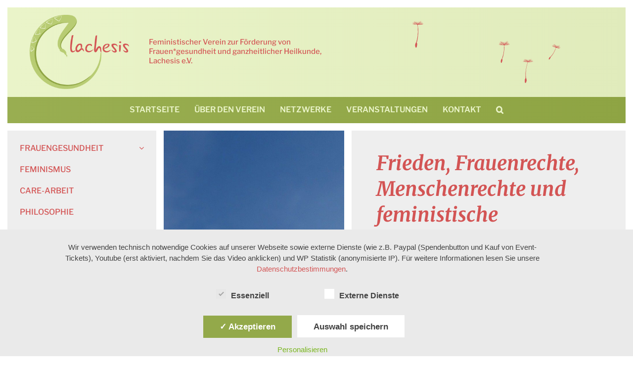

--- FILE ---
content_type: text/html; charset=UTF-8
request_url: https://www.lachesis-frauengesundheit.de/aktuelle-beitraege/vereinsgezwitscher/frieden-frauenrechte-menschenrechte-und-feministische-friedenspolitik/
body_size: 178874
content:
<!DOCTYPE html>
<html class="avada-html-layout-wide avada-html-header-position-top avada-html-layout-framed avada-is-100-percent-template" lang="de">
<head>
	<meta http-equiv="X-UA-Compatible" content="IE=edge" />
	<meta http-equiv="Content-Type" content="text/html; charset=utf-8"/>
	<meta name="viewport" content="width=device-width, initial-scale=1" />
	
<!-- Author Meta Tags by Molongui Authorship, visit: https://wordpress.org/plugins/molongui-authorship/ -->
<meta name="author" content="Sigrid Schellhaas">
<!-- /Molongui Authorship -->

<meta name='robots' content='index, follow, max-image-preview:large, max-snippet:-1, max-video-preview:-1' />
<style type='text/css'>
					.tarteaucitronInfoBox { color: #424242 !important; }
					.dsgvoaio_pol_header { background: #eaeaea !important;}
					.dsgvo_hide_policy_popup .dashicons {color: #424242 !important;}					

					#tarteaucitron #tarteaucitronServices .tarteaucitronMainLine {

						background: #eaeaea !important;

						border: 3px solid #eaeaea !important;

						border-left: 9px solid #eaeaea !important;

						border-top: 5px solid #eaeaea !important;

						margin-bottom: 0;

						margin-top: 21px;

						position: relative;

					}

					#tarteaucitron #tarteaucitronServices .tarteaucitronTitle a, #tarteaucitron b, #tarteaucitron #tarteaucitronServices .tarteaucitronMainLine .tarteaucitronName b, #tarteaucitron #tarteaucitronServices .tarteaucitronTitle, #tarteaucitronAlertSmall #tarteaucitronCookiesListContainer #tarteaucitronClosePanelCookie, #tarteaucitron #tarteaucitronClosePanel, #tarteaucitron #tarteaucitronServices .tarteaucitronMainLine .tarteaucitronName a, #tarteaucitron #tarteaucitronServices .tarteaucitronTitle a {

						color: #424242 !important;

					}

	

					#tarteaucitronAlertSmall #tarteaucitronCookiesListContainer #tarteaucitronCookiesList .tarteaucitronTitle, #tarteaucitron #tarteaucitronServices .tarteaucitronTitle, #tarteaucitron #tarteaucitronInfo, #tarteaucitron #tarteaucitronServices .tarteaucitronDetails {

						background: #eaeaea !important;

					}

					

					#tarteaucitronAlertSmall #tarteaucitronCookiesListContainer #tarteaucitronClosePanelCookie, #tarteaucitron #tarteaucitronClosePanel {

						background: #eaeaea !important;

						

					}

					

					#tarteaucitron .tarteaucitronBorder {

						background: #fff;

						border: 2px solid #eaeaea !important;

					}		



					#tarteaucitronAlertBig, #tarteaucitronManager {

						/**background: #eaeaea !important;

						color: #424242 !important;**/

					}	
					
					#tarteaucitronAlertSmall {
						
						background: #eaeaea !important;
					
					}



					#tarteaucitronAlertBig #tarteaucitronCloseAlert {

						background: #ffffff !important;

						color: #424242 !important;

					}						

					.tac_activate {

						background: #eaeaea !important;

						color: #424242 !important;

					}	

					.tac_activate .tac_float b {

						color: #424242 !important;

					}

					.dsdvo-cookie-notice.style1 #tarteaucitronAlertBig {
						
						background: #eaeaea !important;
						
						color: #424242 !important;
					}
					
					.dsgvoaio-checkbox {
						
						color: #424242 !important;
						
					}
					
					.dsgvoaio-checkbox-indicator { 
					
						background: #ffffff !important;
					
					}
					
					.dsgvoaio-checkbox input:checked ~ .dsgvoaio-checkbox-indicator {
						
						background: #79b51f !important;
						
					}
					
					#tarinner #dsgvonotice_footer a, .dsgvonotice_footer_separator {
						
						color: #424242 !important;
						
					}					 
					

				 </style>
	<title>Lachesis-Talk &#8211; Friedenspolitik &#8211; Lachesis, Verein f. Frauengesundheit</title>
	<meta name="description" content="Willst du feministische Friedenspolitik fördern? Dann nimm teil am nächsten Talk von Lachesis, Verein für Frauengesundheit." />
	<link rel="canonical" href="https://www.lachesis-frauengesundheit.de/aktuelle-beitraege/vereinsgezwitscher/frieden-frauenrechte-menschenrechte-und-feministische-friedenspolitik/" />
	<meta property="og:locale" content="de_DE" />
	<meta property="og:type" content="article" />
	<meta property="og:title" content="Lachesis-Talk &#8211; Friedenspolitik &#8211; Lachesis, Verein f. Frauengesundheit" />
	<meta property="og:description" content="Willst du feministische Friedenspolitik fördern? Dann nimm teil am nächsten Talk von Lachesis, Verein für Frauengesundheit." />
	<meta property="og:url" content="https://www.lachesis-frauengesundheit.de/aktuelle-beitraege/vereinsgezwitscher/frieden-frauenrechte-menschenrechte-und-feministische-friedenspolitik/" />
	<meta property="og:site_name" content="Lachesis e.V." />
	<meta property="article:published_time" content="2024-05-08T10:39:48+00:00" />
	<meta property="article:modified_time" content="2024-05-08T11:01:09+00:00" />
	<meta property="og:image" content="https://www.lachesis-frauengesundheit.de/wp-content/uploads/2021/08/pusteblume.jpg" />
	<meta property="og:image:width" content="1920" />
	<meta property="og:image:height" content="1280" />
	<meta property="og:image:type" content="image/jpeg" />
	<meta name="author" content="Sigrid Schellhaas" />
	<meta name="twitter:card" content="summary_large_image" />
	<meta name="twitter:label1" content="Verfasst von" />
	<meta name="twitter:data1" content="Sigrid Schellhaas" />
	<meta name="twitter:label2" content="Geschätzte Lesezeit" />
	<meta name="twitter:data2" content="2 Minuten" />
	<script type="application/ld+json" class="yoast-schema-graph">{"@context":"https://schema.org","@graph":[{"@type":"Article","@id":"https://www.lachesis-frauengesundheit.de/aktuelle-beitraege/vereinsgezwitscher/frieden-frauenrechte-menschenrechte-und-feministische-friedenspolitik/#article","isPartOf":{"@id":"https://www.lachesis-frauengesundheit.de/aktuelle-beitraege/vereinsgezwitscher/frieden-frauenrechte-menschenrechte-und-feministische-friedenspolitik/"},"author":{"name":"Sigrid Schellhaas","@id":"https://www.lachesis-frauengesundheit.de/#/schema/person/fde71dab131e13335de59bbffff53087"},"headline":"Frieden, Frauenrechte, Menschenrechte und feministische Friedenspolitik","datePublished":"2024-05-08T10:39:48+00:00","dateModified":"2024-05-08T11:01:09+00:00","mainEntityOfPage":{"@id":"https://www.lachesis-frauengesundheit.de/aktuelle-beitraege/vereinsgezwitscher/frieden-frauenrechte-menschenrechte-und-feministische-friedenspolitik/"},"wordCount":908,"commentCount":4,"publisher":{"@id":"https://www.lachesis-frauengesundheit.de/#organization"},"image":{"@id":"https://www.lachesis-frauengesundheit.de/aktuelle-beitraege/vereinsgezwitscher/frieden-frauenrechte-menschenrechte-und-feministische-friedenspolitik/#primaryimage"},"thumbnailUrl":"https://www.lachesis-frauengesundheit.de/wp-content/uploads/2021/08/pusteblume.jpg","keywords":["Feminismus","Frauenfriedensbewegung","Politik"],"articleSection":["Aktuelle Beiträge","Politik","Vereinsgezwitscher"],"inLanguage":"de","potentialAction":[{"@type":"CommentAction","name":"Comment","target":["https://www.lachesis-frauengesundheit.de/aktuelle-beitraege/vereinsgezwitscher/frieden-frauenrechte-menschenrechte-und-feministische-friedenspolitik/#respond"]}]},{"@type":"WebPage","@id":"https://www.lachesis-frauengesundheit.de/aktuelle-beitraege/vereinsgezwitscher/frieden-frauenrechte-menschenrechte-und-feministische-friedenspolitik/","url":"https://www.lachesis-frauengesundheit.de/aktuelle-beitraege/vereinsgezwitscher/frieden-frauenrechte-menschenrechte-und-feministische-friedenspolitik/","name":"Lachesis-Talk &#8211; Friedenspolitik &#8211; Lachesis, Verein f. Frauengesundheit","isPartOf":{"@id":"https://www.lachesis-frauengesundheit.de/#website"},"primaryImageOfPage":{"@id":"https://www.lachesis-frauengesundheit.de/aktuelle-beitraege/vereinsgezwitscher/frieden-frauenrechte-menschenrechte-und-feministische-friedenspolitik/#primaryimage"},"image":{"@id":"https://www.lachesis-frauengesundheit.de/aktuelle-beitraege/vereinsgezwitscher/frieden-frauenrechte-menschenrechte-und-feministische-friedenspolitik/#primaryimage"},"thumbnailUrl":"https://www.lachesis-frauengesundheit.de/wp-content/uploads/2021/08/pusteblume.jpg","datePublished":"2024-05-08T10:39:48+00:00","dateModified":"2024-05-08T11:01:09+00:00","description":"Willst du feministische Friedenspolitik fördern? Dann nimm teil am nächsten Talk von Lachesis, Verein für Frauengesundheit.","breadcrumb":{"@id":"https://www.lachesis-frauengesundheit.de/aktuelle-beitraege/vereinsgezwitscher/frieden-frauenrechte-menschenrechte-und-feministische-friedenspolitik/#breadcrumb"},"inLanguage":"de","potentialAction":[{"@type":"ReadAction","target":["https://www.lachesis-frauengesundheit.de/aktuelle-beitraege/vereinsgezwitscher/frieden-frauenrechte-menschenrechte-und-feministische-friedenspolitik/"]}]},{"@type":"ImageObject","inLanguage":"de","@id":"https://www.lachesis-frauengesundheit.de/aktuelle-beitraege/vereinsgezwitscher/frieden-frauenrechte-menschenrechte-und-feministische-friedenspolitik/#primaryimage","url":"https://www.lachesis-frauengesundheit.de/wp-content/uploads/2021/08/pusteblume.jpg","contentUrl":"https://www.lachesis-frauengesundheit.de/wp-content/uploads/2021/08/pusteblume.jpg","width":1920,"height":1280},{"@type":"BreadcrumbList","@id":"https://www.lachesis-frauengesundheit.de/aktuelle-beitraege/vereinsgezwitscher/frieden-frauenrechte-menschenrechte-und-feministische-friedenspolitik/#breadcrumb","itemListElement":[{"@type":"ListItem","position":1,"name":"Startseite","item":"https://www.lachesis-frauengesundheit.de/"},{"@type":"ListItem","position":2,"name":"Frieden, Frauenrechte, Menschenrechte und feministische Friedenspolitik"}]},{"@type":"WebSite","@id":"https://www.lachesis-frauengesundheit.de/#website","url":"https://www.lachesis-frauengesundheit.de/","name":"Lachesis e.V.","description":"Feministischer Verin zur Förderung der Frauen*Gesundheit und ganzheitliche Heilkunde Lachesis e.V.","publisher":{"@id":"https://www.lachesis-frauengesundheit.de/#organization"},"potentialAction":[{"@type":"SearchAction","target":{"@type":"EntryPoint","urlTemplate":"https://www.lachesis-frauengesundheit.de/?s={search_term_string}"},"query-input":{"@type":"PropertyValueSpecification","valueRequired":true,"valueName":"search_term_string"}}],"inLanguage":"de"},{"@type":"Organization","@id":"https://www.lachesis-frauengesundheit.de/#organization","name":"Lachesis e.V.","url":"https://www.lachesis-frauengesundheit.de/","logo":{"@type":"ImageObject","inLanguage":"de","@id":"https://www.lachesis-frauengesundheit.de/#/schema/logo/image/","url":"https://www.lachesis-frauengesundheit.de/wp-content/uploads/2021/08/lachesis_ev_logo-website.png","contentUrl":"https://www.lachesis-frauengesundheit.de/wp-content/uploads/2021/08/lachesis_ev_logo-website.png","width":295,"height":220,"caption":"Lachesis e.V."},"image":{"@id":"https://www.lachesis-frauengesundheit.de/#/schema/logo/image/"}},{"@type":"Person","@id":"https://www.lachesis-frauengesundheit.de/#/schema/person/fde71dab131e13335de59bbffff53087","name":"Sigrid Schellhaas","sameAs":["http://www.sigrid-schellhaas.de"],"url":"#molongui-disabled-link"}]}</script>


<link rel="alternate" type="application/rss+xml" title="Lachesis e.V. &raquo; Feed" href="https://www.lachesis-frauengesundheit.de/feed/" />
<link rel="alternate" type="application/rss+xml" title="Lachesis e.V. &raquo; Kommentar-Feed" href="https://www.lachesis-frauengesundheit.de/comments/feed/" />
<link rel="alternate" type="text/calendar" title="Lachesis e.V. &raquo; iCal Feed" href="https://www.lachesis-frauengesundheit.de/veranstaltungen/?ical=1" />
								<link rel="icon" href="https://www.lachesis-frauengesundheit.de/wp-content/uploads/2021/09/lachesis_ev_favicon-64.png" type="image/png" />
		
					<!-- Apple Touch Icon -->
						<link rel="apple-touch-icon" sizes="180x180" href="https://www.lachesis-frauengesundheit.de/wp-content/uploads/2021/09/lachesis_ev_favicon-180.png" type="image/png">
		
					<!-- Android Icon -->
						<link rel="icon" sizes="192x192" href="https://www.lachesis-frauengesundheit.de/wp-content/uploads/2021/09/lachesis_ev_favicon-120.png" type="image/png">
		
					<!-- MS Edge Icon -->
						<meta name="msapplication-TileImage" content="https://www.lachesis-frauengesundheit.de/wp-content/uploads/2021/09/lachesis_ev_favicon-152.png" type="image/png">
				<link rel="alternate" type="application/rss+xml" title="Lachesis e.V. &raquo; Frieden, Frauenrechte, Menschenrechte und feministische Friedenspolitik-Kommentar-Feed" href="https://www.lachesis-frauengesundheit.de/aktuelle-beitraege/vereinsgezwitscher/frieden-frauenrechte-menschenrechte-und-feministische-friedenspolitik/feed/" />
<link rel="alternate" title="oEmbed (JSON)" type="application/json+oembed" href="https://www.lachesis-frauengesundheit.de/wp-json/oembed/1.0/embed?url=https%3A%2F%2Fwww.lachesis-frauengesundheit.de%2Faktuelle-beitraege%2Fvereinsgezwitscher%2Ffrieden-frauenrechte-menschenrechte-und-feministische-friedenspolitik%2F" />
<link rel="alternate" title="oEmbed (XML)" type="text/xml+oembed" href="https://www.lachesis-frauengesundheit.de/wp-json/oembed/1.0/embed?url=https%3A%2F%2Fwww.lachesis-frauengesundheit.de%2Faktuelle-beitraege%2Fvereinsgezwitscher%2Ffrieden-frauenrechte-menschenrechte-und-feministische-friedenspolitik%2F&#038;format=xml" />
<style id='wp-img-auto-sizes-contain-inline-css' type='text/css'>
img:is([sizes=auto i],[sizes^="auto," i]){contain-intrinsic-size:3000px 1500px}
/*# sourceURL=wp-img-auto-sizes-contain-inline-css */
</style>
<style id='wp-emoji-styles-inline-css' type='text/css'>

	img.wp-smiley, img.emoji {
		display: inline !important;
		border: none !important;
		box-shadow: none !important;
		height: 1em !important;
		width: 1em !important;
		margin: 0 0.07em !important;
		vertical-align: -0.1em !important;
		background: none !important;
		padding: 0 !important;
	}
/*# sourceURL=wp-emoji-styles-inline-css */
</style>
<link rel='stylesheet' id='dashicons-css' href='https://www.lachesis-frauengesundheit.de/wp-includes/css/dashicons.min.css' type='text/css' media='all' />
<link rel='stylesheet' id='dsgvoaio_frontend_css-css' href='https://www.lachesis-frauengesundheit.de/wp-content/plugins/dsgvo-all-in-one-for-wp/assets/css/plugin.css' type='text/css' media='all' />
<style id='dsgvoaio_control-inline-css' type='text/css'>


						.tarteaucitronAlertSmallTop {

							top: auto !important;

							bottom: 20px !important;

							left: 35px !important;

							right: auto !important;

						}			

					
/*# sourceURL=dsgvoaio_control-inline-css */
</style>
<link rel='stylesheet' id='rtec_styles-css' href='https://www.lachesis-frauengesundheit.de/wp-content/plugins/registrations-for-the-events-calendar/css/rtec-styles.css' type='text/css' media='all' />
<link rel='stylesheet' id='child-style-css' href='https://www.lachesis-frauengesundheit.de/wp-content/themes/Avada-Child-Theme/style.css' type='text/css' media='all' />
<link rel='stylesheet' id='fusion-dynamic-css-css' href='https://www.lachesis-frauengesundheit.de/wp-content/uploads/fusion-styles/29705735792c85af2c613a22f8c1e9c1.min.css' type='text/css' media='all' />
<script type="text/javascript" src="https://www.lachesis-frauengesundheit.de/wp-includes/js/jquery/jquery.min.js" id="jquery-core-js"></script>
<script type="text/javascript" src="https://www.lachesis-frauengesundheit.de/wp-includes/js/jquery/jquery-migrate.min.js" id="jquery-migrate-js"></script>
<script type="text/javascript" id="dsdvo_tarteaucitron-js-extra">
/* <![CDATA[ */
var parms = {"version":"4.9","close_popup_auto":"off","animation_time":"1000","text_policy":"Datenschutzbedingungen","buttoncustomizebackground":"transparent","buttoncustomizetextcolor":"#79b51f","text_imprint":"Impressum","btn_text_save":"Auswahl speichern","checkbox_externals_label":"Externe Dienste","checkbox_statistics_label":"Statistiken","checkbox_essentials_label":"Essenziell","nolabel":"NEIN","yeslabel":"JA","showpolicyname":"Datenschutzbedingungen / Cookies angezeigen","maincatname":"Allgemeine Cookies","language":"de","woocommercecookies":" ","polylangcookie":"","usenocookies":"Dieser Dienst nutzt keine Cookies.","cookietextheader":"Datenschutzeinstellungen","nocookietext":"Dieser Dienst hat keine Cookies gespeichert.","cookietextusage":"Gespeicherte Cookies:","cookietextusagebefore":"Folgende Cookies k\u00f6nnen gespeichert werden:","adminajaxurl":"https://www.lachesis-frauengesundheit.de/wp-admin/admin-ajax.php","vgwort_defaultoptinout":"optin","koko_defaultoptinout":"optin","ga_defaultoptinout":"optin","notice_design":"clear","expiretime":"7","noticestyle":"style1","backgroundcolor":"#333","textcolor":"#ffffff","buttonbackground":"#fff","buttontextcolor":"#333","buttonlinkcolor":"","cookietext":"\u003Cp\u003EWir verwenden technisch notwendige Cookies auf unserer Webseite sowie externe Dienste (wie z.B. Paypal (Spendenbutton und Kauf von Event-Tickets), Youtube (erst aktiviert, nachdem Sie das Video anklicken) und WP Statistik (anonymisierte IP). F\u00fcr weitere Informationen lesen Sie unsere \u003Ca href=\"https://www.lachesis-frauengesundheit.de/datenschutzerklaerung/\" rel=\"noopener\"\u003EDatenschutzbestimmungen\u003C/a\u003E.\u003C/p\u003E\n","cookieaccepttext":"Akzeptieren","btn_text_customize":"Personalisieren","cookietextscroll":"Durch das fortgesetzte bl\u00e4ttern stimmen Sie der Nutzung von externen Diensten und Cookies zu.","imprinturl":"","policyurl":"https://www.lachesis-frauengesundheit.de/datenschutzerklaerung/","policyurltext":"Hier finden Sie unsere Datenschutzbestimmungen","ablehnentxt":"Ablehnen","ablehnentext":"Sie haben die Bedingungen abgelehnt. Sie werden daher auf google.de weitergeleitet.","ablehnenurl":"www.google.de","showrejectbtn":"off","popupagbs":" ","languageswitcher":" ","pixelorderid":"","fbpixel_content_type":"","fbpixel_content_ids":"","fbpixel_currency":"","fbpixel_product_cat":"","fbpixel_content_name":"","fbpixel_product_price":"","isbuyedsendet":"","pixelevent":"","pixeleventcurrency":"","pixeleventamount":"","outgoing_text":"\u003Cp\u003E\u003Cstrong\u003ESie verlassen nun unsere Internetpr\u00e4senz\u003C/strong\u003E\u003C/p\u003E\n\u003Cp\u003EDa Sie auf einen externen Link geklickt haben verlassen Sie nun unsere Internetpr\u00e4senz.\u003C/p\u003E\n\u003Cp\u003ESind Sie damit einverstanden so klicken Sie auf den nachfolgenden Button:\u003C/p\u003E\n","youtube_spt":"F\u00fcr die Nutzung von YouTube (YouTube, LLC, 901 Cherry Ave., San Bruno, CA 94066, USA) ben\u00f6tigen wir laut DSGVO Ihre Zustimmung.\r\n\r\nEs werden seitens YouTube personenbezogene Daten erhoben, verarbeitet und gespeichert. Welche Daten genau entnehmen Sie bitte den Datenschutzbedingungen.","twitter_spt":"","linkedin_spt":"","shareaholic_spt":"","vimeo_spt":"","vgwort_spt":"","accepttext":"Zulassen","policytextbtn":"Datenschutzbedingungen","show_layertext":"off"};
//# sourceURL=dsdvo_tarteaucitron-js-extra
/* ]]> */
</script>
<script type="text/javascript" src="https://www.lachesis-frauengesundheit.de/wp-content/plugins/dsgvo-all-in-one-for-wp/assets/js/tarteaucitron/tarteaucitron.min.js" id="dsdvo_tarteaucitron-js"></script>
<script type="text/javascript" id="dsgvoaio_inline_js-js-after">
/* <![CDATA[ */
jQuery( document ).ready(function() {
					
					tarteaucitron.init({

						"hashtag": "#tarteaucitron",

						"cookieName": "dsgvoaiowp_cookie", 

						"highPrivacy": true,

						"orientation": "center",

						"adblocker": false, 

						"showAlertSmall": true, 

						"cookieslist": true, 

						"removeCredit": true, 

						"expireCookie": 7, 

						"handleBrowserDNTRequest": false, 

						//"cookieDomain": ".www.lachesis-frauengesundheit.de" 

						"removeCredit": true, 

						"moreInfoLink": false, 

						});
					});	
				var tarteaucitronForceLanguage = 'de'
//# sourceURL=dsgvoaio_inline_js-js-after
/* ]]> */
</script>
<script type="text/javascript" src="https://www.lachesis-frauengesundheit.de/wp-content/plugins/strato-assistant/js/cookies.js" id="strato-assistant-wp-cookies-js"></script>
<link rel="https://api.w.org/" href="https://www.lachesis-frauengesundheit.de/wp-json/" /><link rel="alternate" title="JSON" type="application/json" href="https://www.lachesis-frauengesundheit.de/wp-json/wp/v2/posts/6580" /><link rel="EditURI" type="application/rsd+xml" title="RSD" href="https://www.lachesis-frauengesundheit.de/xmlrpc.php?rsd" />

<link rel='shortlink' href='https://www.lachesis-frauengesundheit.de/?p=6580' />
<meta name="tec-api-version" content="v1"><meta name="tec-api-origin" content="https://www.lachesis-frauengesundheit.de"><link rel="alternate" href="https://www.lachesis-frauengesundheit.de/wp-json/tribe/events/v1/" />            <style>
                .molongui-disabled-link
                {
                    border-bottom: none !important;
                    text-decoration: none !important;
                    color: inherit !important;
                    cursor: inherit !important;
                }
                .molongui-disabled-link:hover,
                .molongui-disabled-link:hover span
                {
                    border-bottom: none !important;
                    text-decoration: none !important;
                    color: inherit !important;
                    cursor: inherit !important;
                }
            </style>
            <style type="text/css" id="css-fb-visibility">@media screen and (max-width: 640px){.fusion-no-small-visibility{display:none !important;}body .sm-text-align-center{text-align:center !important;}body .sm-text-align-left{text-align:left !important;}body .sm-text-align-right{text-align:right !important;}body .sm-text-align-justify{text-align:justify !important;}body .sm-flex-align-center{justify-content:center !important;}body .sm-flex-align-flex-start{justify-content:flex-start !important;}body .sm-flex-align-flex-end{justify-content:flex-end !important;}body .sm-mx-auto{margin-left:auto !important;margin-right:auto !important;}body .sm-ml-auto{margin-left:auto !important;}body .sm-mr-auto{margin-right:auto !important;}body .fusion-absolute-position-small{position:absolute;width:100%;}.awb-sticky.awb-sticky-small{ position: sticky; top: var(--awb-sticky-offset,0); }}@media screen and (min-width: 641px) and (max-width: 1024px){.fusion-no-medium-visibility{display:none !important;}body .md-text-align-center{text-align:center !important;}body .md-text-align-left{text-align:left !important;}body .md-text-align-right{text-align:right !important;}body .md-text-align-justify{text-align:justify !important;}body .md-flex-align-center{justify-content:center !important;}body .md-flex-align-flex-start{justify-content:flex-start !important;}body .md-flex-align-flex-end{justify-content:flex-end !important;}body .md-mx-auto{margin-left:auto !important;margin-right:auto !important;}body .md-ml-auto{margin-left:auto !important;}body .md-mr-auto{margin-right:auto !important;}body .fusion-absolute-position-medium{position:absolute;width:100%;}.awb-sticky.awb-sticky-medium{ position: sticky; top: var(--awb-sticky-offset,0); }}@media screen and (min-width: 1025px){.fusion-no-large-visibility{display:none !important;}body .lg-text-align-center{text-align:center !important;}body .lg-text-align-left{text-align:left !important;}body .lg-text-align-right{text-align:right !important;}body .lg-text-align-justify{text-align:justify !important;}body .lg-flex-align-center{justify-content:center !important;}body .lg-flex-align-flex-start{justify-content:flex-start !important;}body .lg-flex-align-flex-end{justify-content:flex-end !important;}body .lg-mx-auto{margin-left:auto !important;margin-right:auto !important;}body .lg-ml-auto{margin-left:auto !important;}body .lg-mr-auto{margin-right:auto !important;}body .fusion-absolute-position-large{position:absolute;width:100%;}.awb-sticky.awb-sticky-large{ position: sticky; top: var(--awb-sticky-offset,0); }}</style>		<script type="text/javascript">
			var doc = document.documentElement;
			doc.setAttribute( 'data-useragent', navigator.userAgent );
		</script>
		
	<style id='global-styles-inline-css' type='text/css'>
:root{--wp--preset--aspect-ratio--square: 1;--wp--preset--aspect-ratio--4-3: 4/3;--wp--preset--aspect-ratio--3-4: 3/4;--wp--preset--aspect-ratio--3-2: 3/2;--wp--preset--aspect-ratio--2-3: 2/3;--wp--preset--aspect-ratio--16-9: 16/9;--wp--preset--aspect-ratio--9-16: 9/16;--wp--preset--color--black: #000000;--wp--preset--color--cyan-bluish-gray: #abb8c3;--wp--preset--color--white: #ffffff;--wp--preset--color--pale-pink: #f78da7;--wp--preset--color--vivid-red: #cf2e2e;--wp--preset--color--luminous-vivid-orange: #ff6900;--wp--preset--color--luminous-vivid-amber: #fcb900;--wp--preset--color--light-green-cyan: #7bdcb5;--wp--preset--color--vivid-green-cyan: #00d084;--wp--preset--color--pale-cyan-blue: #8ed1fc;--wp--preset--color--vivid-cyan-blue: #0693e3;--wp--preset--color--vivid-purple: #9b51e0;--wp--preset--color--awb-color-1: rgba(255,255,255,1);--wp--preset--color--awb-color-2: rgba(234,244,201,1);--wp--preset--color--awb-color-3: rgba(238,238,238,1);--wp--preset--color--awb-color-4: rgba(227,225,225,1);--wp--preset--color--awb-color-5: rgba(142,164,67,1);--wp--preset--color--awb-color-6: rgba(211,84,84,1);--wp--preset--color--awb-color-7: rgba(51,51,51,1);--wp--preset--color--awb-color-8: rgba(33,41,52,1);--wp--preset--color--awb-color-custom-10: rgba(101,188,123,1);--wp--preset--color--awb-color-custom-11: rgba(226,226,226,1);--wp--preset--color--awb-color-custom-12: rgba(131,153,55,1);--wp--preset--color--awb-color-custom-13: rgba(242,243,245,1);--wp--preset--color--awb-color-custom-14: rgba(153,174,81,1);--wp--preset--color--awb-color-custom-15: rgba(224,235,187,1);--wp--preset--color--awb-color-custom-16: rgba(222,101,101,1);--wp--preset--color--awb-color-custom-17: rgba(242,243,245,0.7);--wp--preset--color--awb-color-custom-18: rgba(252,194,194,1);--wp--preset--color--awb-color-custom-19: rgba(74,78,87,1);--wp--preset--gradient--vivid-cyan-blue-to-vivid-purple: linear-gradient(135deg,rgb(6,147,227) 0%,rgb(155,81,224) 100%);--wp--preset--gradient--light-green-cyan-to-vivid-green-cyan: linear-gradient(135deg,rgb(122,220,180) 0%,rgb(0,208,130) 100%);--wp--preset--gradient--luminous-vivid-amber-to-luminous-vivid-orange: linear-gradient(135deg,rgb(252,185,0) 0%,rgb(255,105,0) 100%);--wp--preset--gradient--luminous-vivid-orange-to-vivid-red: linear-gradient(135deg,rgb(255,105,0) 0%,rgb(207,46,46) 100%);--wp--preset--gradient--very-light-gray-to-cyan-bluish-gray: linear-gradient(135deg,rgb(238,238,238) 0%,rgb(169,184,195) 100%);--wp--preset--gradient--cool-to-warm-spectrum: linear-gradient(135deg,rgb(74,234,220) 0%,rgb(151,120,209) 20%,rgb(207,42,186) 40%,rgb(238,44,130) 60%,rgb(251,105,98) 80%,rgb(254,248,76) 100%);--wp--preset--gradient--blush-light-purple: linear-gradient(135deg,rgb(255,206,236) 0%,rgb(152,150,240) 100%);--wp--preset--gradient--blush-bordeaux: linear-gradient(135deg,rgb(254,205,165) 0%,rgb(254,45,45) 50%,rgb(107,0,62) 100%);--wp--preset--gradient--luminous-dusk: linear-gradient(135deg,rgb(255,203,112) 0%,rgb(199,81,192) 50%,rgb(65,88,208) 100%);--wp--preset--gradient--pale-ocean: linear-gradient(135deg,rgb(255,245,203) 0%,rgb(182,227,212) 50%,rgb(51,167,181) 100%);--wp--preset--gradient--electric-grass: linear-gradient(135deg,rgb(202,248,128) 0%,rgb(113,206,126) 100%);--wp--preset--gradient--midnight: linear-gradient(135deg,rgb(2,3,129) 0%,rgb(40,116,252) 100%);--wp--preset--font-size--small: 45px;--wp--preset--font-size--medium: 20px;--wp--preset--font-size--large: 90px;--wp--preset--font-size--x-large: 42px;--wp--preset--font-size--normal: 60px;--wp--preset--font-size--xlarge: 120px;--wp--preset--font-size--huge: 180px;--wp--preset--spacing--20: 0.44rem;--wp--preset--spacing--30: 0.67rem;--wp--preset--spacing--40: 1rem;--wp--preset--spacing--50: 1.5rem;--wp--preset--spacing--60: 2.25rem;--wp--preset--spacing--70: 3.38rem;--wp--preset--spacing--80: 5.06rem;--wp--preset--shadow--natural: 6px 6px 9px rgba(0, 0, 0, 0.2);--wp--preset--shadow--deep: 12px 12px 50px rgba(0, 0, 0, 0.4);--wp--preset--shadow--sharp: 6px 6px 0px rgba(0, 0, 0, 0.2);--wp--preset--shadow--outlined: 6px 6px 0px -3px rgb(255, 255, 255), 6px 6px rgb(0, 0, 0);--wp--preset--shadow--crisp: 6px 6px 0px rgb(0, 0, 0);}:where(.is-layout-flex){gap: 0.5em;}:where(.is-layout-grid){gap: 0.5em;}body .is-layout-flex{display: flex;}.is-layout-flex{flex-wrap: wrap;align-items: center;}.is-layout-flex > :is(*, div){margin: 0;}body .is-layout-grid{display: grid;}.is-layout-grid > :is(*, div){margin: 0;}:where(.wp-block-columns.is-layout-flex){gap: 2em;}:where(.wp-block-columns.is-layout-grid){gap: 2em;}:where(.wp-block-post-template.is-layout-flex){gap: 1.25em;}:where(.wp-block-post-template.is-layout-grid){gap: 1.25em;}.has-black-color{color: var(--wp--preset--color--black) !important;}.has-cyan-bluish-gray-color{color: var(--wp--preset--color--cyan-bluish-gray) !important;}.has-white-color{color: var(--wp--preset--color--white) !important;}.has-pale-pink-color{color: var(--wp--preset--color--pale-pink) !important;}.has-vivid-red-color{color: var(--wp--preset--color--vivid-red) !important;}.has-luminous-vivid-orange-color{color: var(--wp--preset--color--luminous-vivid-orange) !important;}.has-luminous-vivid-amber-color{color: var(--wp--preset--color--luminous-vivid-amber) !important;}.has-light-green-cyan-color{color: var(--wp--preset--color--light-green-cyan) !important;}.has-vivid-green-cyan-color{color: var(--wp--preset--color--vivid-green-cyan) !important;}.has-pale-cyan-blue-color{color: var(--wp--preset--color--pale-cyan-blue) !important;}.has-vivid-cyan-blue-color{color: var(--wp--preset--color--vivid-cyan-blue) !important;}.has-vivid-purple-color{color: var(--wp--preset--color--vivid-purple) !important;}.has-black-background-color{background-color: var(--wp--preset--color--black) !important;}.has-cyan-bluish-gray-background-color{background-color: var(--wp--preset--color--cyan-bluish-gray) !important;}.has-white-background-color{background-color: var(--wp--preset--color--white) !important;}.has-pale-pink-background-color{background-color: var(--wp--preset--color--pale-pink) !important;}.has-vivid-red-background-color{background-color: var(--wp--preset--color--vivid-red) !important;}.has-luminous-vivid-orange-background-color{background-color: var(--wp--preset--color--luminous-vivid-orange) !important;}.has-luminous-vivid-amber-background-color{background-color: var(--wp--preset--color--luminous-vivid-amber) !important;}.has-light-green-cyan-background-color{background-color: var(--wp--preset--color--light-green-cyan) !important;}.has-vivid-green-cyan-background-color{background-color: var(--wp--preset--color--vivid-green-cyan) !important;}.has-pale-cyan-blue-background-color{background-color: var(--wp--preset--color--pale-cyan-blue) !important;}.has-vivid-cyan-blue-background-color{background-color: var(--wp--preset--color--vivid-cyan-blue) !important;}.has-vivid-purple-background-color{background-color: var(--wp--preset--color--vivid-purple) !important;}.has-black-border-color{border-color: var(--wp--preset--color--black) !important;}.has-cyan-bluish-gray-border-color{border-color: var(--wp--preset--color--cyan-bluish-gray) !important;}.has-white-border-color{border-color: var(--wp--preset--color--white) !important;}.has-pale-pink-border-color{border-color: var(--wp--preset--color--pale-pink) !important;}.has-vivid-red-border-color{border-color: var(--wp--preset--color--vivid-red) !important;}.has-luminous-vivid-orange-border-color{border-color: var(--wp--preset--color--luminous-vivid-orange) !important;}.has-luminous-vivid-amber-border-color{border-color: var(--wp--preset--color--luminous-vivid-amber) !important;}.has-light-green-cyan-border-color{border-color: var(--wp--preset--color--light-green-cyan) !important;}.has-vivid-green-cyan-border-color{border-color: var(--wp--preset--color--vivid-green-cyan) !important;}.has-pale-cyan-blue-border-color{border-color: var(--wp--preset--color--pale-cyan-blue) !important;}.has-vivid-cyan-blue-border-color{border-color: var(--wp--preset--color--vivid-cyan-blue) !important;}.has-vivid-purple-border-color{border-color: var(--wp--preset--color--vivid-purple) !important;}.has-vivid-cyan-blue-to-vivid-purple-gradient-background{background: var(--wp--preset--gradient--vivid-cyan-blue-to-vivid-purple) !important;}.has-light-green-cyan-to-vivid-green-cyan-gradient-background{background: var(--wp--preset--gradient--light-green-cyan-to-vivid-green-cyan) !important;}.has-luminous-vivid-amber-to-luminous-vivid-orange-gradient-background{background: var(--wp--preset--gradient--luminous-vivid-amber-to-luminous-vivid-orange) !important;}.has-luminous-vivid-orange-to-vivid-red-gradient-background{background: var(--wp--preset--gradient--luminous-vivid-orange-to-vivid-red) !important;}.has-very-light-gray-to-cyan-bluish-gray-gradient-background{background: var(--wp--preset--gradient--very-light-gray-to-cyan-bluish-gray) !important;}.has-cool-to-warm-spectrum-gradient-background{background: var(--wp--preset--gradient--cool-to-warm-spectrum) !important;}.has-blush-light-purple-gradient-background{background: var(--wp--preset--gradient--blush-light-purple) !important;}.has-blush-bordeaux-gradient-background{background: var(--wp--preset--gradient--blush-bordeaux) !important;}.has-luminous-dusk-gradient-background{background: var(--wp--preset--gradient--luminous-dusk) !important;}.has-pale-ocean-gradient-background{background: var(--wp--preset--gradient--pale-ocean) !important;}.has-electric-grass-gradient-background{background: var(--wp--preset--gradient--electric-grass) !important;}.has-midnight-gradient-background{background: var(--wp--preset--gradient--midnight) !important;}.has-small-font-size{font-size: var(--wp--preset--font-size--small) !important;}.has-medium-font-size{font-size: var(--wp--preset--font-size--medium) !important;}.has-large-font-size{font-size: var(--wp--preset--font-size--large) !important;}.has-x-large-font-size{font-size: var(--wp--preset--font-size--x-large) !important;}
/*# sourceURL=global-styles-inline-css */
</style>
<link rel='stylesheet' id='molongui-authorship-box-css' href='https://www.lachesis-frauengesundheit.de/wp-content/plugins/molongui-authorship/assets/css/author-box.af84.min.css' type='text/css' media='all' />
<style id='molongui-authorship-box-inline-css' type='text/css'>
:root{ --m-a-box-bp: 600px; --m-a-box-bp-l: 599px; }.m-a-box {width:100%;margin-top:39px !important;margin-right:0 !important;margin-bottom:39px !important;margin-left:0 !important;} .m-a-box-header {margin-bottom:20px;} .m-a-box-header > :first-child,  .m-a-box-header a.m-a-box-header-url {font-size:18px;text-transform:none;text-align:left;color:inherit;}.m-a-box .m-a-box-tabs nav {-webkit-justify-content: space-between; -ms-justify-content: space-between; justify-content: space-between;}.m-a-box .m-a-box-tabs nav label {-webkit-flex-grow: 1; -ms-flex-grow: 1; flex-grow: 1;}.m-a-box .m-a-box-tabs nav {background-color:inherit;}.m-a-box .m-a-box-tabs nav label.m-a-box-tab {background-color:inherit;color:inherit;}.m-a-box .m-a-box-tabs nav label.m-a-box-tab.m-a-box-tab-active {background-color:inherit;color:inherit80;}.m-a-box .m-a-box-tabs nav label.m-a-box-tab.m-a-box-tab-active {border:4px solid orange; border-left-style:none; border-right-style:none; border-bottom-style:none;}.m-a-box .m-a-box-tabs nav label.m-a-box-tab {border-width:4px; border-color:orange; border-bottom-style:none;} .m-a-box-container {padding-top:0;padding-right:0;padding-bottom:0;padding-left:0;border-style:solid;border-top-width:0;border-right-width:0;border-bottom-width:0;border-left-width:0;border-color:#adadad;background-color:#e3e1e1;box-shadow:0 0 0 0  ;} .m-a-box-avatar img,  .m-a-box-avatar div[data-avatar-type="acronym"] {border-style:solid;border-width:2px;border-color:#8ea443;border-radius:50%;} .m-a-box-name *  {font-size:22px;font-weight:normal;text-transform:none;font-style:normal;text-align:left;color:inherit !important;} .m-a-box-container .m-a-box-content.m-a-box-profile .m-a-box-data .m-a-box-name * {text-align:left;} .m-a-box-content.m-a-box-profile .m-a-box-data .m-a-box-meta {text-align:left;} .m-a-box-content.m-a-box-profile .m-a-box-data .m-a-box-meta * {font-size:12px;text-transform:none;color:inherit;} .m-a-box-meta-divider {padding:0 0.2em;} .m-a-box-bio > * {font-size:14px;line-height:14px;text-align:justify;color:inherit;} .m-icon-container {background-color: #8ea443 !important; border-color: #8ea443 !important; color: inherit;font-size:20px;} .m-a-box-related-entry-title,  .m-a-box-related-entry-title a {font-size:14px;text-transform:none;font-style:inherit;}
/*# sourceURL=molongui-authorship-box-inline-css */
</style>
<link rel='stylesheet' id='wp-block-library-css' href='https://www.lachesis-frauengesundheit.de/wp-includes/css/dist/block-library/style.min.css' type='text/css' media='all' />
<style id='wp-block-library-inline-css' type='text/css'>
/*wp_block_styles_on_demand_placeholder:696f4771464f4*/
/*# sourceURL=wp-block-library-inline-css */
</style>
<style id='wp-block-library-theme-inline-css' type='text/css'>
.wp-block-audio :where(figcaption){color:#555;font-size:13px;text-align:center}.is-dark-theme .wp-block-audio :where(figcaption){color:#ffffffa6}.wp-block-audio{margin:0 0 1em}.wp-block-code{border:1px solid #ccc;border-radius:4px;font-family:Menlo,Consolas,monaco,monospace;padding:.8em 1em}.wp-block-embed :where(figcaption){color:#555;font-size:13px;text-align:center}.is-dark-theme .wp-block-embed :where(figcaption){color:#ffffffa6}.wp-block-embed{margin:0 0 1em}.blocks-gallery-caption{color:#555;font-size:13px;text-align:center}.is-dark-theme .blocks-gallery-caption{color:#ffffffa6}:root :where(.wp-block-image figcaption){color:#555;font-size:13px;text-align:center}.is-dark-theme :root :where(.wp-block-image figcaption){color:#ffffffa6}.wp-block-image{margin:0 0 1em}.wp-block-pullquote{border-bottom:4px solid;border-top:4px solid;color:currentColor;margin-bottom:1.75em}.wp-block-pullquote :where(cite),.wp-block-pullquote :where(footer),.wp-block-pullquote__citation{color:currentColor;font-size:.8125em;font-style:normal;text-transform:uppercase}.wp-block-quote{border-left:.25em solid;margin:0 0 1.75em;padding-left:1em}.wp-block-quote cite,.wp-block-quote footer{color:currentColor;font-size:.8125em;font-style:normal;position:relative}.wp-block-quote:where(.has-text-align-right){border-left:none;border-right:.25em solid;padding-left:0;padding-right:1em}.wp-block-quote:where(.has-text-align-center){border:none;padding-left:0}.wp-block-quote.is-large,.wp-block-quote.is-style-large,.wp-block-quote:where(.is-style-plain){border:none}.wp-block-search .wp-block-search__label{font-weight:700}.wp-block-search__button{border:1px solid #ccc;padding:.375em .625em}:where(.wp-block-group.has-background){padding:1.25em 2.375em}.wp-block-separator.has-css-opacity{opacity:.4}.wp-block-separator{border:none;border-bottom:2px solid;margin-left:auto;margin-right:auto}.wp-block-separator.has-alpha-channel-opacity{opacity:1}.wp-block-separator:not(.is-style-wide):not(.is-style-dots){width:100px}.wp-block-separator.has-background:not(.is-style-dots){border-bottom:none;height:1px}.wp-block-separator.has-background:not(.is-style-wide):not(.is-style-dots){height:2px}.wp-block-table{margin:0 0 1em}.wp-block-table td,.wp-block-table th{word-break:normal}.wp-block-table :where(figcaption){color:#555;font-size:13px;text-align:center}.is-dark-theme .wp-block-table :where(figcaption){color:#ffffffa6}.wp-block-video :where(figcaption){color:#555;font-size:13px;text-align:center}.is-dark-theme .wp-block-video :where(figcaption){color:#ffffffa6}.wp-block-video{margin:0 0 1em}:root :where(.wp-block-template-part.has-background){margin-bottom:0;margin-top:0;padding:1.25em 2.375em}
/*# sourceURL=/wp-includes/css/dist/block-library/theme.min.css */
</style>
<style id='classic-theme-styles-inline-css' type='text/css'>
/*! This file is auto-generated */
.wp-block-button__link{color:#fff;background-color:#32373c;border-radius:9999px;box-shadow:none;text-decoration:none;padding:calc(.667em + 2px) calc(1.333em + 2px);font-size:1.125em}.wp-block-file__button{background:#32373c;color:#fff;text-decoration:none}
/*# sourceURL=/wp-includes/css/classic-themes.min.css */
</style>
</head>

<body class="wp-singular post-template-default single single-post postid-6580 single-format-standard wp-theme-Avada wp-child-theme-Avada-Child-Theme tribe-no-js fusion-image-hovers fusion-pagination-sizing fusion-button_type-flat fusion-button_span-no fusion-button_gradient-linear avada-image-rollover-circle-yes avada-image-rollover-no fusion-body ltr fusion-sticky-header no-tablet-sticky-header no-mobile-sticky-header no-mobile-slidingbar no-mobile-totop fusion-disable-outline fusion-sub-menu-fade mobile-logo-pos-left layout-wide-mode avada-has-boxed-modal-shadow- layout-scroll-offset-framed fusion-top-header menu-text-align-center mobile-menu-design-classic fusion-hide-pagination-text fusion-header-layout-v4 avada-responsive avada-footer-fx-none avada-menu-highlight-style-textcolor fusion-search-form-clean fusion-main-menu-search-overlay fusion-avatar-circle avada-dropdown-styles avada-blog-layout-large avada-blog-archive-layout-large avada-ec-not-100-width avada-ec-meta-layout-sidebar avada-header-shadow-no avada-menu-icon-position-left avada-has-header-100-width avada-has-mobile-menu-search avada-has-main-nav-search-icon avada-has-100-footer avada-has-breadcrumb-mobile-hidden avada-has-titlebar-hide avada-header-border-color-full-transparent avada-has-pagination-width_height avada-flyout-menu-direction-fade avada-ec-views-v2" data-awb-post-id="6580">
		<a class="skip-link screen-reader-text" href="#content">Zum Inhalt springen</a>

	<div id="boxed-wrapper">
		
		<div id="wrapper" class="fusion-wrapper">
			<div id="home" style="position:relative;top:-1px;"></div>
							
					
			<header class="fusion-header-wrapper">
				<div class="fusion-header-v4 fusion-logo-alignment fusion-logo-left fusion-sticky-menu- fusion-sticky-logo-1 fusion-mobile-logo-1 fusion-sticky-menu-only fusion-header-menu-align-center fusion-mobile-menu-design-classic">
					<div class="fusion-header-sticky-height"></div>
<div class="fusion-sticky-header-wrapper"> <!-- start fusion sticky header wrapper -->
	<div class="fusion-header">
		<div class="fusion-row">
							<div class="fusion-logo" data-margin-top="31px" data-margin-bottom="0px" data-margin-left="0px" data-margin-right="0px">
			<a class="fusion-logo-link"  href="https://www.lachesis-frauengesundheit.de/" >

						<!-- standard logo -->
			<img src="https://www.lachesis-frauengesundheit.de/wp-content/uploads/2021/08/lachesis_ev_logo-website.png" srcset="https://www.lachesis-frauengesundheit.de/wp-content/uploads/2021/08/lachesis_ev_logo-website.png 1x, https://www.lachesis-frauengesundheit.de/wp-content/uploads/2021/08/lachesis_ev_logo-website-retina.png 2x" width="295" height="220" style="max-height:220px;height:auto;" alt="Lachesis e.V. Logo" data-retina_logo_url="https://www.lachesis-frauengesundheit.de/wp-content/uploads/2021/08/lachesis_ev_logo-website-retina.png" class="fusion-standard-logo" />

											<!-- mobile logo -->
				<img src="https://www.lachesis-frauengesundheit.de/wp-content/uploads/2021/08/lachesis_ev_logo-website.png" srcset="https://www.lachesis-frauengesundheit.de/wp-content/uploads/2021/08/lachesis_ev_logo-website.png 1x, https://www.lachesis-frauengesundheit.de/wp-content/uploads/2021/08/lachesis_ev_logo-website-retina.png 2x" width="295" height="220" style="max-height:220px;height:auto;" alt="Lachesis e.V. Logo" data-retina_logo_url="https://www.lachesis-frauengesundheit.de/wp-content/uploads/2021/08/lachesis_ev_logo-website-retina.png" class="fusion-mobile-logo" />
			
					</a>
		
<div class="fusion-header-content-3-wrapper">
			<h3 class="fusion-header-tagline">
			Feministischer Verein zur Förderung von<br>
Frauen*gesundheit und ganzheitlicher Heilkunde,<br>
Lachesis e.V.		</h3>
	</div>
</div>
										
					</div>
	</div>
	<div class="fusion-secondary-main-menu">
		<div class="fusion-row">
			<nav class="fusion-main-menu" aria-label="Hauptmenü"><div class="fusion-overlay-search">		<form role="search" class="searchform fusion-search-form  fusion-live-search fusion-search-form-clean" method="get" action="https://www.lachesis-frauengesundheit.de/">
			<div class="fusion-search-form-content">

				
				<div class="fusion-search-field search-field">
					<label><span class="screen-reader-text">Suche nach:</span>
													<input type="search" class="s fusion-live-search-input" name="s" id="fusion-live-search-input-0" autocomplete="off" placeholder="Suchen..." required aria-required="true" aria-label="Suchen..."/>
											</label>
				</div>
				<div class="fusion-search-button search-button">
					<input type="submit" class="fusion-search-submit searchsubmit" aria-label="Suche" value="&#xf002;" />
										<div class="fusion-slider-loading"></div>
									</div>

				
			</div>


							<div class="fusion-search-results-wrapper"><div class="fusion-search-results"></div></div>
			
		</form>
		<div class="fusion-search-spacer"></div><a href="#" role="button" aria-label="Schließe die Suche" class="fusion-close-search"></a></div><ul id="menu-hauptmenue-header" class="fusion-menu"><li  id="menu-item-6221"  class="menu-item menu-item-type-post_type menu-item-object-page menu-item-home menu-item-6221"  data-item-id="6221"><a  href="https://www.lachesis-frauengesundheit.de/" class="fusion-textcolor-highlight"><span class="menu-text">Startseite</span></a></li><li  id="menu-item-25"  class="menu-item menu-item-type-post_type menu-item-object-page menu-item-25"  data-item-id="25"><a  href="https://www.lachesis-frauengesundheit.de/ueber-den-verein/" class="fusion-textcolor-highlight"><span class="menu-text">Über den Verein</span></a></li><li  id="menu-item-434"  class="menu-item menu-item-type-taxonomy menu-item-object-category menu-item-434"  data-item-id="434"><a  href="https://www.lachesis-frauengesundheit.de/category/netzwerke/" class="fusion-textcolor-highlight"><span class="menu-text">Netzwerke</span></a></li><li  id="menu-item-262"  class="menu-item menu-item-type-custom menu-item-object-custom menu-item-262"  data-item-id="262"><a  href="https://www.lachesis-frauengesundheit.de/veranstaltungen/" class="fusion-textcolor-highlight"><span class="menu-text">Veranstaltungen</span></a></li><li  id="menu-item-23"  class="menu-item menu-item-type-post_type menu-item-object-page menu-item-23"  data-item-id="23"><a  href="https://www.lachesis-frauengesundheit.de/kontakt/" class="fusion-textcolor-highlight"><span class="menu-text">Kontakt</span></a></li><li class="fusion-custom-menu-item fusion-main-menu-search fusion-search-overlay"><a class="fusion-main-menu-icon" href="#" aria-label="Suche" data-title="Suche" title="Suche" role="button" aria-expanded="false"></a></li></ul></nav><div class="fusion-mobile-navigation"><ul id="menu-mobiles-menue" class="fusion-mobile-menu"><li  id="menu-item-11627"  class="menu-item menu-item-type-taxonomy menu-item-object-category current-post-ancestor current-menu-parent current-post-parent menu-item-has-children menu-item-11627 fusion-dropdown-menu"  data-item-id="11627"><a  href="https://www.lachesis-frauengesundheit.de/category/aktuelle-beitraege/" class="fusion-textcolor-highlight"><span class="menu-text">Aktuelle Beiträge</span></a><ul class="sub-menu"><li  id="menu-item-11631"  class="menu-item menu-item-type-taxonomy menu-item-object-category menu-item-has-children menu-item-11631 fusion-dropdown-submenu" ><a  href="https://www.lachesis-frauengesundheit.de/category/aktuelle-beitraege/frauengesundheit/" class="fusion-textcolor-highlight"><span>Frauengesundheit</span></a><ul class="sub-menu"><li  id="menu-item-11632"  class="menu-item menu-item-type-taxonomy menu-item-object-category menu-item-11632" ><a  href="https://www.lachesis-frauengesundheit.de/category/aktuelle-beitraege/frauengesundheit/blasenentzuendungen/" class="fusion-textcolor-highlight"><span>Blasenentzündungen</span></a></li><li  id="menu-item-11633"  class="menu-item menu-item-type-taxonomy menu-item-object-category menu-item-11633" ><a  href="https://www.lachesis-frauengesundheit.de/category/aktuelle-beitraege/frauengesundheit/brustkrebs/" class="fusion-textcolor-highlight"><span>Brustkrebs</span></a></li><li  id="menu-item-11634"  class="menu-item menu-item-type-taxonomy menu-item-object-category menu-item-11634" ><a  href="https://www.lachesis-frauengesundheit.de/category/aktuelle-beitraege/frauengesundheit/die-selbstbestimmte-patientin/" class="fusion-textcolor-highlight"><span>Die selbstbestimmte Patientin</span></a></li><li  id="menu-item-11635"  class="menu-item menu-item-type-taxonomy menu-item-object-category menu-item-11635" ><a  href="https://www.lachesis-frauengesundheit.de/category/aktuelle-beitraege/frauengesundheit/endometriose/" class="fusion-textcolor-highlight"><span>Endometriose</span></a></li><li  id="menu-item-11636"  class="menu-item menu-item-type-taxonomy menu-item-object-category menu-item-11636" ><a  href="https://www.lachesis-frauengesundheit.de/category/aktuelle-beitraege/frauengesundheit/gendermedizin/" class="fusion-textcolor-highlight"><span>Gendermedizin</span></a></li><li  id="menu-item-11637"  class="menu-item menu-item-type-taxonomy menu-item-object-category menu-item-11637" ><a  href="https://www.lachesis-frauengesundheit.de/category/aktuelle-beitraege/frauengesundheit/gewalt-unter-der-geburt/" class="fusion-textcolor-highlight"><span>Gewalt unter der Geburt</span></a></li><li  id="menu-item-11638"  class="menu-item menu-item-type-taxonomy menu-item-object-category menu-item-11638" ><a  href="https://www.lachesis-frauengesundheit.de/category/aktuelle-beitraege/frauengesundheit/homoeopathie/" class="fusion-textcolor-highlight"><span>Homöopathie</span></a></li><li  id="menu-item-11639"  class="menu-item menu-item-type-taxonomy menu-item-object-category menu-item-11639" ><a  href="https://www.lachesis-frauengesundheit.de/category/aktuelle-beitraege/frauengesundheit/impfungen-und-impfpflicht/" class="fusion-textcolor-highlight"><span>Impfungen und Impfpflicht</span></a></li><li  id="menu-item-11640"  class="menu-item menu-item-type-taxonomy menu-item-object-category menu-item-11640" ><a  href="https://www.lachesis-frauengesundheit.de/category/aktuelle-beitraege/frauengesundheit/lichen-sclerosus/" class="fusion-textcolor-highlight"><span>Lichen sclerosus</span></a></li><li  id="menu-item-11641"  class="menu-item menu-item-type-taxonomy menu-item-object-category menu-item-11641" ><a  href="https://www.lachesis-frauengesundheit.de/category/aktuelle-beitraege/frauengesundheit/maya-medizin/" class="fusion-textcolor-highlight"><span>Maya-Medizin</span></a></li><li  id="menu-item-11642"  class="menu-item menu-item-type-taxonomy menu-item-object-category menu-item-11642" ><a  href="https://www.lachesis-frauengesundheit.de/category/aktuelle-beitraege/frauengesundheit/menstruation/" class="fusion-textcolor-highlight"><span>Menstruation</span></a></li><li  id="menu-item-11643"  class="menu-item menu-item-type-taxonomy menu-item-object-category menu-item-11643" ><a  href="https://www.lachesis-frauengesundheit.de/category/aktuelle-beitraege/frauengesundheit/pap-abstrich/" class="fusion-textcolor-highlight"><span>PAP-Abstrich</span></a></li><li  id="menu-item-11644"  class="menu-item menu-item-type-taxonomy menu-item-object-category menu-item-11644" ><a  href="https://www.lachesis-frauengesundheit.de/category/aktuelle-beitraege/frauengesundheit/pco-syndrom/" class="fusion-textcolor-highlight"><span>PCO-Syndrom</span></a></li><li  id="menu-item-11645"  class="menu-item menu-item-type-taxonomy menu-item-object-category menu-item-11645" ><a  href="https://www.lachesis-frauengesundheit.de/category/aktuelle-beitraege/frauengesundheit/pflanzenheilkunde-und-tcm-in-der-frauenheilkunde/" class="fusion-textcolor-highlight"><span>Pflanzenheilkunde &#8230;</span></a></li><li  id="menu-item-11646"  class="menu-item menu-item-type-taxonomy menu-item-object-category menu-item-11646" ><a  href="https://www.lachesis-frauengesundheit.de/category/aktuelle-beitraege/frauengesundheit/reproduktionsmedizin-leihmutterschaft/" class="fusion-textcolor-highlight"><span>Reproduktionsmedizin, &#8230;</span></a></li><li  id="menu-item-11647"  class="menu-item menu-item-type-taxonomy menu-item-object-category menu-item-11647" ><a  href="https://www.lachesis-frauengesundheit.de/category/aktuelle-beitraege/frauengesundheit/schilddruese/" class="fusion-textcolor-highlight"><span>Schilddrüse</span></a></li><li  id="menu-item-11648"  class="menu-item menu-item-type-taxonomy menu-item-object-category menu-item-11648" ><a  href="https://www.lachesis-frauengesundheit.de/category/aktuelle-beitraege/frauengesundheit/schwangerschaft-und-geburt/" class="fusion-textcolor-highlight"><span>Schwangerschaft und Geburt</span></a></li><li  id="menu-item-11649"  class="menu-item menu-item-type-taxonomy menu-item-object-category menu-item-11649" ><a  href="https://www.lachesis-frauengesundheit.de/category/aktuelle-beitraege/frauengesundheit/sexualisierte-gewalt/" class="fusion-textcolor-highlight"><span>Sexualisierte Gewalt</span></a></li><li  id="menu-item-11650"  class="menu-item menu-item-type-taxonomy menu-item-object-category menu-item-11650" ><a  href="https://www.lachesis-frauengesundheit.de/category/aktuelle-beitraege/frauengesundheit/trauma/" class="fusion-textcolor-highlight"><span>Trauma</span></a></li><li  id="menu-item-11651"  class="menu-item menu-item-type-taxonomy menu-item-object-category menu-item-11651" ><a  href="https://www.lachesis-frauengesundheit.de/category/aktuelle-beitraege/frauengesundheit/tumoren-krebs-bei-frauen/" class="fusion-textcolor-highlight"><span>Tumoren / Krebs bei Frauen</span></a></li><li  id="menu-item-11652"  class="menu-item menu-item-type-taxonomy menu-item-object-category menu-item-11652" ><a  href="https://www.lachesis-frauengesundheit.de/category/aktuelle-beitraege/frauengesundheit/vaginalinfektionen/" class="fusion-textcolor-highlight"><span>Vaginalinfektionen</span></a></li><li  id="menu-item-11667"  class="menu-item menu-item-type-taxonomy menu-item-object-category menu-item-11667" ><a  href="https://www.lachesis-frauengesundheit.de/category/aktuelle-beitraege/frauengesundheit/wechseljahre/" class="fusion-textcolor-highlight"><span>Wechseljahre</span></a></li></ul></li><li  id="menu-item-11630"  class="menu-item menu-item-type-taxonomy menu-item-object-category menu-item-11630 fusion-dropdown-submenu" ><a  href="https://www.lachesis-frauengesundheit.de/category/aktuelle-beitraege/feminismus/" class="fusion-textcolor-highlight"><span>Feminismus</span></a></li><li  id="menu-item-11628"  class="menu-item menu-item-type-taxonomy menu-item-object-category menu-item-11628 fusion-dropdown-submenu" ><a  href="https://www.lachesis-frauengesundheit.de/category/aktuelle-beitraege/care-arbeit/" class="fusion-textcolor-highlight"><span>Care-Arbeit</span></a></li><li  id="menu-item-11656"  class="menu-item menu-item-type-taxonomy menu-item-object-category menu-item-11656 fusion-dropdown-submenu" ><a  href="https://www.lachesis-frauengesundheit.de/category/aktuelle-beitraege/philosophie/" class="fusion-textcolor-highlight"><span>Philosophie</span></a></li><li  id="menu-item-11629"  class="menu-item menu-item-type-taxonomy menu-item-object-category menu-item-11629 fusion-dropdown-submenu" ><a  href="https://www.lachesis-frauengesundheit.de/category/aktuelle-beitraege/erinnerungkultur/" class="fusion-textcolor-highlight"><span>Erinnerung+Kultur</span></a></li><li  id="menu-item-11666"  class="menu-item menu-item-type-taxonomy menu-item-object-category menu-item-11666 fusion-dropdown-submenu" ><a  href="https://www.lachesis-frauengesundheit.de/category/aktuelle-beitraege/kritisches-weisssein/" class="fusion-textcolor-highlight"><span>Vielfalt+Intersektionalität</span></a></li><li  id="menu-item-11654"  class="menu-item menu-item-type-taxonomy menu-item-object-category menu-item-11654 fusion-dropdown-submenu" ><a  href="https://www.lachesis-frauengesundheit.de/category/aktuelle-beitraege/lesen-schauen-hoeren/" class="fusion-textcolor-highlight"><span>Lesen+Schauen+Hören</span></a></li><li  id="menu-item-11655"  class="menu-item menu-item-type-taxonomy menu-item-object-category menu-item-11655 fusion-dropdown-submenu" ><a  href="https://www.lachesis-frauengesundheit.de/category/aktuelle-beitraege/mitmachenaktionen/" class="fusion-textcolor-highlight"><span>Mitmachen+Aktionen</span></a></li><li  id="menu-item-11657"  class="menu-item menu-item-type-taxonomy menu-item-object-category current-post-ancestor current-menu-parent current-post-parent menu-item-11657 fusion-dropdown-submenu" ><a  href="https://www.lachesis-frauengesundheit.de/category/aktuelle-beitraege/recherche/" class="fusion-textcolor-highlight"><span>Politik</span></a></li><li  id="menu-item-11658"  class="menu-item menu-item-type-taxonomy menu-item-object-category current-post-ancestor current-menu-parent current-post-parent menu-item-11658 fusion-dropdown-submenu" ><a  href="https://www.lachesis-frauengesundheit.de/category/aktuelle-beitraege/vereinsgezwitscher/" class="fusion-textcolor-highlight"><span>Vereinsgezwitscher</span></a></li><li  id="menu-item-11653"  class="menu-item menu-item-type-taxonomy menu-item-object-category menu-item-11653 fusion-dropdown-submenu" ><a  href="https://www.lachesis-frauengesundheit.de/category/aktuelle-beitraege/klimaschutz/" class="fusion-textcolor-highlight"><span>Klimagerechtigkeit</span></a></li><li  id="menu-item-11660"  class="menu-item menu-item-type-taxonomy menu-item-object-category menu-item-has-children menu-item-11660 fusion-dropdown-submenu" ><a  href="https://www.lachesis-frauengesundheit.de/category/sonstige-beitraege/" class="fusion-textcolor-highlight"><span>Sonstige Beiträge</span></a><ul class="sub-menu"><li  id="menu-item-11662"  class="menu-item menu-item-type-taxonomy menu-item-object-category menu-item-11662" ><a  href="https://www.lachesis-frauengesundheit.de/category/sonstige-beitraege/publikationen/" class="fusion-textcolor-highlight"><span>Publikationen</span></a></li><li  id="menu-item-11661"  class="menu-item menu-item-type-taxonomy menu-item-object-category menu-item-11661" ><a  href="https://www.lachesis-frauengesundheit.de/category/sonstige-beitraege/podcasts/" class="fusion-textcolor-highlight"><span>Podcasts</span></a></li><li  id="menu-item-11664"  class="menu-item menu-item-type-taxonomy menu-item-object-category menu-item-11664" ><a  href="https://www.lachesis-frauengesundheit.de/category/sonstige-beitraege/video-gespraeche/" class="fusion-textcolor-highlight"><span>Video-Gespräche</span></a></li></ul></li><li  id="menu-item-11668"  class="menu-item menu-item-type-taxonomy menu-item-object-category menu-item-has-children menu-item-11668 fusion-dropdown-submenu" ><a  href="https://www.lachesis-frauengesundheit.de/category/archiv/" class="fusion-textcolor-highlight"><span>Archiv</span></a><ul class="sub-menu"><li  id="menu-item-11672"  class="menu-item menu-item-type-taxonomy menu-item-object-category menu-item-11672" ><a  href="https://www.lachesis-frauengesundheit.de/category/archiv/frauengesundheit-archiv/" class="fusion-textcolor-highlight"><span>Frauengesundheit</span></a></li><li  id="menu-item-11671"  class="menu-item menu-item-type-taxonomy menu-item-object-category menu-item-11671" ><a  href="https://www.lachesis-frauengesundheit.de/category/archiv/feminismus-archiv/" class="fusion-textcolor-highlight"><span>Feminismus</span></a></li><li  id="menu-item-11669"  class="menu-item menu-item-type-taxonomy menu-item-object-category menu-item-11669" ><a  href="https://www.lachesis-frauengesundheit.de/category/archiv/care-arbeit-archiv/" class="fusion-textcolor-highlight"><span>Care-Arbeit</span></a></li><li  id="menu-item-11676"  class="menu-item menu-item-type-taxonomy menu-item-object-category menu-item-11676" ><a  href="https://www.lachesis-frauengesundheit.de/category/archiv/philosophie-archiv/" class="fusion-textcolor-highlight"><span>Philosophie</span></a></li><li  id="menu-item-11670"  class="menu-item menu-item-type-taxonomy menu-item-object-category menu-item-11670" ><a  href="https://www.lachesis-frauengesundheit.de/category/archiv/erinnerungkultur-archiv/" class="fusion-textcolor-highlight"><span>Erinnerung+Kultur</span></a></li><li  id="menu-item-11679"  class="menu-item menu-item-type-taxonomy menu-item-object-category menu-item-11679" ><a  href="https://www.lachesis-frauengesundheit.de/category/archiv/kritisches-weisssein-archiv/" class="fusion-textcolor-highlight"><span>Vielfalt + Intersektionalität</span></a></li><li  id="menu-item-11674"  class="menu-item menu-item-type-taxonomy menu-item-object-category menu-item-11674" ><a  href="https://www.lachesis-frauengesundheit.de/category/archiv/lesenschauenhoeren/" class="fusion-textcolor-highlight"><span>Lesen+Schauen+Hören</span></a></li><li  id="menu-item-11675"  class="menu-item menu-item-type-taxonomy menu-item-object-category menu-item-11675" ><a  href="https://www.lachesis-frauengesundheit.de/category/archiv/mitmachenaktionen-archiv/" class="fusion-textcolor-highlight"><span>Mitmachen+Aktionen</span></a></li><li  id="menu-item-11677"  class="menu-item menu-item-type-taxonomy menu-item-object-category menu-item-11677" ><a  href="https://www.lachesis-frauengesundheit.de/category/archiv/recherche-archiv/" class="fusion-textcolor-highlight"><span>Politik</span></a></li><li  id="menu-item-11678"  class="menu-item menu-item-type-taxonomy menu-item-object-category menu-item-11678" ><a  href="https://www.lachesis-frauengesundheit.de/category/archiv/vereinsgezwitscher-archiv/" class="fusion-textcolor-highlight"><span>Vereinsgezwitscher</span></a></li><li  id="menu-item-11673"  class="menu-item menu-item-type-taxonomy menu-item-object-category menu-item-11673" ><a  href="https://www.lachesis-frauengesundheit.de/category/archiv/klimaschutz-archiv/" class="fusion-textcolor-highlight"><span>Klimagerechtigkeit</span></a></li></ul></li></ul></li><li  id="menu-item-11610"  class="menu-item menu-item-type-post_type menu-item-object-page menu-item-home menu-item-11610"  data-item-id="11610"><a  href="https://www.lachesis-frauengesundheit.de/" class="fusion-textcolor-highlight"><span class="menu-text">Startseite</span></a></li><li  id="menu-item-11611"  class="menu-item menu-item-type-post_type menu-item-object-page menu-item-11611"  data-item-id="11611"><a  href="https://www.lachesis-frauengesundheit.de/ueber-den-verein/" class="fusion-textcolor-highlight"><span class="menu-text">Über den Verein</span></a></li><li  id="menu-item-11612"  class="menu-item menu-item-type-post_type menu-item-object-page menu-item-11612"  data-item-id="11612"><a  href="https://www.lachesis-frauengesundheit.de/links/" class="fusion-textcolor-highlight"><span class="menu-text">Netzwerke</span></a></li><li  id="menu-item-11622"  class="menu-item menu-item-type-custom menu-item-object-custom menu-item-11622"  data-item-id="11622"><a  href="https://www.lachesis-frauengesundheit.de/veranstaltungen/" class="fusion-textcolor-highlight"><span class="menu-text">Veranstaltungen</span></a></li><li  id="menu-item-11623"  class="menu-item menu-item-type-post_type menu-item-object-page current-post-parent menu-item-11623"  data-item-id="11623"><a  href="https://www.lachesis-frauengesundheit.de/kontakt/" class="fusion-textcolor-highlight"><span class="menu-text">Kontakt</span></a></li><li  id="menu-item-11683"  class="menu-item menu-item-type-post_type menu-item-object-page menu-item-has-children menu-item-11683 fusion-dropdown-menu"  data-item-id="11683"><a  href="https://www.lachesis-frauengesundheit.de/rechtliche-seiten/" class="fusion-textcolor-highlight"><span class="menu-text">Rechtliche Seiten</span></a><ul class="sub-menu"><li  id="menu-item-11682"  class="menu-item menu-item-type-post_type menu-item-object-page menu-item-11682 fusion-dropdown-submenu" ><a  href="https://www.lachesis-frauengesundheit.de/impressum/" class="fusion-textcolor-highlight"><span>Impressum</span></a></li><li  id="menu-item-11680"  class="menu-item menu-item-type-post_type menu-item-object-page menu-item-privacy-policy menu-item-11680 fusion-dropdown-submenu" ><a  href="https://www.lachesis-frauengesundheit.de/datenschutzerklaerung/" class="fusion-textcolor-highlight"><span>Datenschutzerklärung</span></a></li><li  id="menu-item-11681"  class="menu-item menu-item-type-post_type menu-item-object-page menu-item-11681 fusion-dropdown-submenu" ><a  href="https://www.lachesis-frauengesundheit.de/agb/" class="fusion-textcolor-highlight"><span>AGB</span></a></li><li  id="menu-item-11684"  class="menu-item menu-item-type-post_type menu-item-object-page menu-item-11684 fusion-dropdown-submenu" ><a  href="https://www.lachesis-frauengesundheit.de/widerrufsbelehrung-seminarteilnahme/" class="fusion-textcolor-highlight"><span>Widerrufsbelehrung</span></a></li></ul></li></ul></div>
<nav class="fusion-mobile-nav-holder fusion-mobile-menu-text-align-left fusion-mobile-menu-indicator-hide" aria-label="Main Menu Mobile"></nav>

			
<div class="fusion-clearfix"></div>
<div class="fusion-mobile-menu-search">
			<form role="search" class="searchform fusion-search-form  fusion-live-search fusion-search-form-clean" method="get" action="https://www.lachesis-frauengesundheit.de/">
			<div class="fusion-search-form-content">

				
				<div class="fusion-search-field search-field">
					<label><span class="screen-reader-text">Suche nach:</span>
													<input type="search" class="s fusion-live-search-input" name="s" id="fusion-live-search-input-1" autocomplete="off" placeholder="Suchen..." required aria-required="true" aria-label="Suchen..."/>
											</label>
				</div>
				<div class="fusion-search-button search-button">
					<input type="submit" class="fusion-search-submit searchsubmit" aria-label="Suche" value="&#xf002;" />
										<div class="fusion-slider-loading"></div>
									</div>

				
			</div>


							<div class="fusion-search-results-wrapper"><div class="fusion-search-results"></div></div>
			
		</form>
		</div>
		</div>
	</div>
</div> <!-- end fusion sticky header wrapper -->
				</div>
				<div class="fusion-clearfix"></div>
			</header>
								
							<div id="sliders-container" class="fusion-slider-visibility">
					</div>
				
					
							
			
						<main id="main" class="clearfix width-100">
				<div class="fusion-row" style="max-width:100%;">

<section id="content" style="width: 100%;">
									<div id="post-6580" class="post-6580 post type-post status-publish format-standard has-post-thumbnail hentry category-aktuelle-beitraege category-recherche category-vereinsgezwitscher tag-feminismus tag-frauenfriedensbewegung tag-politik">

				<div class="post-content">
					<div class="fusion-fullwidth fullwidth-box fusion-builder-row-1 fusion-flex-container hundred-percent-fullwidth non-hundred-percent-height-scrolling" style="--awb-border-radius-top-left:0px;--awb-border-radius-top-right:0px;--awb-border-radius-bottom-right:0px;--awb-border-radius-bottom-left:0px;--awb-flex-wrap:wrap;" ><div class="fusion-builder-row fusion-row fusion-flex-align-items-flex-start fusion-flex-content-wrap" style="width:calc( 100% + 15px ) !important;max-width:calc( 100% + 15px ) !important;margin-left: calc(-15px / 2 );margin-right: calc(-15px / 2 );"><div class="fusion-layout-column fusion_builder_column fusion-builder-column-0 fusion_builder_column_1_5 1_5 fusion-flex-column fusion-no-small-visibility fusion-no-medium-visibility sidebar-left" style="--awb-bg-size:cover;--awb-width-large:20%;--awb-margin-top-large:0px;--awb-spacing-right-large:7.5px;--awb-margin-bottom-large:0px;--awb-spacing-left-large:7.5px;--awb-width-medium:20%;--awb-order-medium:0;--awb-spacing-right-medium:7.5px;--awb-spacing-left-medium:7.5px;--awb-width-small:100%;--awb-order-small:0;--awb-spacing-right-small:7.5px;--awb-spacing-left-small:7.5px;" id="sidebar-left"><div class="fusion-column-wrapper fusion-column-has-shadow fusion-flex-justify-content-flex-start fusion-content-layout-column"><div class="fusion-builder-row fusion-builder-row-inner fusion-row fusion-flex-align-items-flex-start fusion-flex-content-wrap" style="width:calc( 100% + 15px ) !important;max-width:calc( 100% + 15px ) !important;margin-left: calc(-15px / 2 );margin-right: calc(-15px / 2 );"><div class="fusion-layout-column fusion_builder_column_inner fusion-builder-nested-column-0 fusion_builder_column_inner_1_1 1_1 fusion-flex-column" style="--awb-padding-top:1.5rem;--awb-padding-right:2.5rem;--awb-padding-bottom:1.5rem;--awb-padding-left:2.5rem;--awb-bg-color:#eeeeee;--awb-bg-color-hover:#eeeeee;--awb-bg-size:cover;--awb-width-large:100%;--awb-margin-top-large:0px;--awb-spacing-right-large:7.5px;--awb-margin-bottom-large:15px;--awb-spacing-left-large:7.5px;--awb-width-medium:100%;--awb-order-medium:0;--awb-spacing-right-medium:7.5px;--awb-spacing-left-medium:7.5px;--awb-width-small:100%;--awb-order-small:0;--awb-spacing-right-small:7.5px;--awb-spacing-left-small:7.5px;"><div class="fusion-column-wrapper fusion-column-has-shadow fusion-flex-justify-content-flex-start fusion-content-layout-column"><nav class="awb-menu awb-menu_column awb-menu_em-click mobile-mode-collapse-to-button awb-menu_icons-left awb-menu_dc-yes mobile-trigger-fullwidth-off awb-menu_mobile-toggle awb-menu_indent-left mobile-size-full-absolute loading mega-menu-loading awb-menu_desktop awb-menu_v-stacked awb-submenu_cm_toggle menu-themen" style="--awb-font-size:1.6rem;--awb-text-transform:uppercase;--awb-items-padding-top:0.8rem;--awb-items-padding-bottom:0.8rem;--awb-color:#d35454;--awb-active-color:#a92020;--awb-submenu-text-transform:none;--awb-icons-color:#d35454;--awb-icons-hover-color:#a92020;--awb-main-justify-content:flex-start;--awb-justify-title:flex-start;--awb-mobile-justify:flex-start;--awb-mobile-caret-left:auto;--awb-mobile-caret-right:0;--awb-fusion-font-family-typography:&quot;Libre Franklin&quot;;--awb-fusion-font-style-typography:normal;--awb-fusion-font-weight-typography:500;--awb-fusion-font-family-submenu-typography:inherit;--awb-fusion-font-style-submenu-typography:normal;--awb-fusion-font-weight-submenu-typography:400;--awb-fusion-font-family-mobile-typography:inherit;--awb-fusion-font-style-mobile-typography:normal;--awb-fusion-font-weight-mobile-typography:400;" aria-label="Themen-Menü" data-breakpoint="1024" data-count="0" data-transition-type="fade" data-transition-time="300"><button type="button" class="awb-menu__m-toggle awb-menu__m-toggle_no-text" aria-expanded="false" aria-controls="menu-themen-menue"><span class="awb-menu__m-toggle-inner"><span class="collapsed-nav-text"><span class="screen-reader-text">Toggle Navigation</span></span><span class="awb-menu__m-collapse-icon awb-menu__m-collapse-icon_no-text"><span class="awb-menu__m-collapse-icon-open awb-menu__m-collapse-icon-open_no-text fa-bars fas"></span><span class="awb-menu__m-collapse-icon-close awb-menu__m-collapse-icon-close_no-text fa-times fas"></span></span></span></button><ul id="menu-themen-menue" class="fusion-menu awb-menu__main-ul awb-menu__main-ul_column"><li  id="menu-item-35"  class="menu-item menu-item-type-taxonomy menu-item-object-category menu-item-has-children menu-item-35 awb-menu__li awb-menu__main-li awb-menu__main-li_regular"  data-item-id="35"><span class="awb-menu__main-background-default awb-menu__main-background-default_fade"></span><span class="awb-menu__main-background-active awb-menu__main-background-active_fade"></span><a  href="https://www.lachesis-frauengesundheit.de/category/aktuelle-beitraege/frauengesundheit/" class="awb-menu__main-a awb-menu__main-a_regular"><span class="menu-text">Frauengesundheit</span></a><button type="button" aria-label="Open submenu of Frauengesundheit" aria-expanded="false" class="awb-menu__open-nav-submenu_mobile awb-menu__open-nav-submenu_click awb-menu__open-nav-submenu_main awb-menu__open-nav-submenu_needs-spacing"></button><ul class="awb-menu__sub-ul awb-menu__sub-ul_main"><li  id="menu-item-6474"  class="menu-item menu-item-type-taxonomy menu-item-object-category menu-item-6474 awb-menu__li awb-menu__sub-li" ><a  href="https://www.lachesis-frauengesundheit.de/category/aktuelle-beitraege/frauengesundheit/blasenentzuendungen/" class="awb-menu__sub-a"><span>Blasenentzündungen</span></a></li><li  id="menu-item-6475"  class="menu-item menu-item-type-taxonomy menu-item-object-category menu-item-6475 awb-menu__li awb-menu__sub-li" ><a  href="https://www.lachesis-frauengesundheit.de/category/aktuelle-beitraege/frauengesundheit/brustkrebs/" class="awb-menu__sub-a"><span>Brustkrebs</span></a></li><li  id="menu-item-6476"  class="menu-item menu-item-type-taxonomy menu-item-object-category menu-item-6476 awb-menu__li awb-menu__sub-li" ><a  href="https://www.lachesis-frauengesundheit.de/category/aktuelle-beitraege/frauengesundheit/die-selbstbestimmte-patientin/" class="awb-menu__sub-a"><span>Die selbstbestimmte Patientin</span></a></li><li  id="menu-item-6477"  class="menu-item menu-item-type-taxonomy menu-item-object-category menu-item-6477 awb-menu__li awb-menu__sub-li" ><a  href="https://www.lachesis-frauengesundheit.de/category/aktuelle-beitraege/frauengesundheit/endometriose/" class="awb-menu__sub-a"><span>Endometriose</span></a></li><li  id="menu-item-6478"  class="menu-item menu-item-type-taxonomy menu-item-object-category menu-item-6478 awb-menu__li awb-menu__sub-li" ><a  href="https://www.lachesis-frauengesundheit.de/category/aktuelle-beitraege/frauengesundheit/gendermedizin/" class="awb-menu__sub-a"><span>Gendermedizin</span></a></li><li  id="menu-item-6479"  class="menu-item menu-item-type-taxonomy menu-item-object-category menu-item-6479 awb-menu__li awb-menu__sub-li" ><a  href="https://www.lachesis-frauengesundheit.de/category/aktuelle-beitraege/frauengesundheit/gewalt-unter-der-geburt/" class="awb-menu__sub-a"><span>Gewalt unter der Geburt</span></a></li><li  id="menu-item-6480"  class="menu-item menu-item-type-taxonomy menu-item-object-category menu-item-6480 awb-menu__li awb-menu__sub-li" ><a  href="https://www.lachesis-frauengesundheit.de/category/aktuelle-beitraege/frauengesundheit/homoeopathie/" class="awb-menu__sub-a"><span>Homöopathie</span></a></li><li  id="menu-item-6481"  class="menu-item menu-item-type-taxonomy menu-item-object-category menu-item-6481 awb-menu__li awb-menu__sub-li" ><a  href="https://www.lachesis-frauengesundheit.de/category/aktuelle-beitraege/frauengesundheit/impfungen-und-impfpflicht/" class="awb-menu__sub-a"><span>Impfungen und Impfpflicht</span></a></li><li  id="menu-item-6482"  class="menu-item menu-item-type-taxonomy menu-item-object-category menu-item-6482 awb-menu__li awb-menu__sub-li" ><a  href="https://www.lachesis-frauengesundheit.de/category/aktuelle-beitraege/frauengesundheit/lichen-sclerosus/" class="awb-menu__sub-a"><span>Lichen sclerosus</span></a></li><li  id="menu-item-6483"  class="menu-item menu-item-type-taxonomy menu-item-object-category menu-item-6483 awb-menu__li awb-menu__sub-li" ><a  href="https://www.lachesis-frauengesundheit.de/category/aktuelle-beitraege/frauengesundheit/maya-medizin/" class="awb-menu__sub-a"><span>Maya-Medizin</span></a></li><li  id="menu-item-6484"  class="menu-item menu-item-type-taxonomy menu-item-object-category menu-item-6484 awb-menu__li awb-menu__sub-li" ><a  href="https://www.lachesis-frauengesundheit.de/category/aktuelle-beitraege/frauengesundheit/menstruation/" class="awb-menu__sub-a"><span>Menstruation</span></a></li><li  id="menu-item-6485"  class="menu-item menu-item-type-taxonomy menu-item-object-category menu-item-6485 awb-menu__li awb-menu__sub-li" ><a  href="https://www.lachesis-frauengesundheit.de/category/aktuelle-beitraege/frauengesundheit/pap-abstrich/" class="awb-menu__sub-a"><span>PAP-Abstrich</span></a></li><li  id="menu-item-6486"  class="menu-item menu-item-type-taxonomy menu-item-object-category menu-item-6486 awb-menu__li awb-menu__sub-li" ><a  href="https://www.lachesis-frauengesundheit.de/category/aktuelle-beitraege/frauengesundheit/pco-syndrom/" class="awb-menu__sub-a"><span>PCO-Syndrom</span></a></li><li  id="menu-item-6487"  class="menu-item menu-item-type-taxonomy menu-item-object-category menu-item-6487 awb-menu__li awb-menu__sub-li" ><a  href="https://www.lachesis-frauengesundheit.de/category/aktuelle-beitraege/frauengesundheit/pflanzenheilkunde-und-tcm-in-der-frauenheilkunde/" class="awb-menu__sub-a"><span>Pflanzenheilkunde und TCM in der Frauenheilkunde</span></a></li><li  id="menu-item-6488"  class="menu-item menu-item-type-taxonomy menu-item-object-category menu-item-6488 awb-menu__li awb-menu__sub-li" ><a  href="https://www.lachesis-frauengesundheit.de/category/aktuelle-beitraege/frauengesundheit/reproduktionsmedizin-leihmutterschaft/" class="awb-menu__sub-a"><span>Reproduktionsmedizin, Leihmutterschaft</span></a></li><li  id="menu-item-6489"  class="menu-item menu-item-type-taxonomy menu-item-object-category menu-item-6489 awb-menu__li awb-menu__sub-li" ><a  href="https://www.lachesis-frauengesundheit.de/category/aktuelle-beitraege/frauengesundheit/schilddruese/" class="awb-menu__sub-a"><span>Schilddrüse</span></a></li><li  id="menu-item-6490"  class="menu-item menu-item-type-taxonomy menu-item-object-category menu-item-6490 awb-menu__li awb-menu__sub-li" ><a  href="https://www.lachesis-frauengesundheit.de/category/aktuelle-beitraege/frauengesundheit/schwangerschaft-und-geburt/" class="awb-menu__sub-a"><span>Schwangerschaft und Geburt</span></a></li><li  id="menu-item-6491"  class="menu-item menu-item-type-taxonomy menu-item-object-category menu-item-6491 awb-menu__li awb-menu__sub-li" ><a  href="https://www.lachesis-frauengesundheit.de/category/aktuelle-beitraege/frauengesundheit/sexualisierte-gewalt/" class="awb-menu__sub-a"><span>Sexualisierte Gewalt</span></a></li><li  id="menu-item-6492"  class="menu-item menu-item-type-taxonomy menu-item-object-category menu-item-6492 awb-menu__li awb-menu__sub-li" ><a  href="https://www.lachesis-frauengesundheit.de/category/aktuelle-beitraege/frauengesundheit/trauma/" class="awb-menu__sub-a"><span>Trauma</span></a></li><li  id="menu-item-6493"  class="menu-item menu-item-type-taxonomy menu-item-object-category menu-item-6493 awb-menu__li awb-menu__sub-li" ><a  href="https://www.lachesis-frauengesundheit.de/category/aktuelle-beitraege/frauengesundheit/tumoren-krebs-bei-frauen/" class="awb-menu__sub-a"><span>Tumoren / Krebs bei Frauen</span></a></li><li  id="menu-item-6494"  class="menu-item menu-item-type-taxonomy menu-item-object-category menu-item-6494 awb-menu__li awb-menu__sub-li" ><a  href="https://www.lachesis-frauengesundheit.de/category/aktuelle-beitraege/frauengesundheit/vaginalinfektionen/" class="awb-menu__sub-a"><span>Vaginalinfektionen</span></a></li><li  id="menu-item-6517"  class="menu-item menu-item-type-taxonomy menu-item-object-category menu-item-6517 awb-menu__li awb-menu__sub-li" ><a  href="https://www.lachesis-frauengesundheit.de/category/aktuelle-beitraege/frauengesundheit/wechseljahre/" class="awb-menu__sub-a"><span>Wechseljahre</span></a></li></ul></li><li  id="menu-item-34"  class="menu-item menu-item-type-taxonomy menu-item-object-category menu-item-34 awb-menu__li awb-menu__main-li awb-menu__main-li_regular"  data-item-id="34"><span class="awb-menu__main-background-default awb-menu__main-background-default_fade"></span><span class="awb-menu__main-background-active awb-menu__main-background-active_fade"></span><a  href="https://www.lachesis-frauengesundheit.de/category/aktuelle-beitraege/feminismus/" class="awb-menu__main-a awb-menu__main-a_regular"><span class="menu-text">Feminismus</span></a></li><li  id="menu-item-32"  class="menu-item menu-item-type-taxonomy menu-item-object-category menu-item-32 awb-menu__li awb-menu__main-li awb-menu__main-li_regular"  data-item-id="32"><span class="awb-menu__main-background-default awb-menu__main-background-default_fade"></span><span class="awb-menu__main-background-active awb-menu__main-background-active_fade"></span><a  href="https://www.lachesis-frauengesundheit.de/category/aktuelle-beitraege/care-arbeit/" class="awb-menu__main-a awb-menu__main-a_regular"><span class="menu-text">Care-Arbeit</span></a></li><li  id="menu-item-41"  class="menu-item menu-item-type-taxonomy menu-item-object-category menu-item-41 awb-menu__li awb-menu__main-li awb-menu__main-li_regular"  data-item-id="41"><span class="awb-menu__main-background-default awb-menu__main-background-default_fade"></span><span class="awb-menu__main-background-active awb-menu__main-background-active_fade"></span><a  href="https://www.lachesis-frauengesundheit.de/category/aktuelle-beitraege/philosophie/" class="awb-menu__main-a awb-menu__main-a_regular"><span class="menu-text">Philosophie</span></a></li><li  id="menu-item-33"  class="menu-item menu-item-type-taxonomy menu-item-object-category menu-item-33 awb-menu__li awb-menu__main-li awb-menu__main-li_regular"  data-item-id="33"><span class="awb-menu__main-background-default awb-menu__main-background-default_fade"></span><span class="awb-menu__main-background-active awb-menu__main-background-active_fade"></span><a  href="https://www.lachesis-frauengesundheit.de/category/aktuelle-beitraege/erinnerungkultur/" class="awb-menu__main-a awb-menu__main-a_regular"><span class="menu-text">Erinnerung+Kultur</span></a></li><li  id="menu-item-37"  class="menu-item menu-item-type-taxonomy menu-item-object-category menu-item-37 awb-menu__li awb-menu__main-li awb-menu__main-li_regular"  data-item-id="37"><span class="awb-menu__main-background-default awb-menu__main-background-default_fade"></span><span class="awb-menu__main-background-active awb-menu__main-background-active_fade"></span><a  href="https://www.lachesis-frauengesundheit.de/category/aktuelle-beitraege/kritisches-weisssein/" class="awb-menu__main-a awb-menu__main-a_regular"><span class="menu-text">Vielfalt+Intersektionalität</span></a></li><li  id="menu-item-38"  class="menu-item menu-item-type-taxonomy menu-item-object-category menu-item-38 awb-menu__li awb-menu__main-li awb-menu__main-li_regular"  data-item-id="38"><span class="awb-menu__main-background-default awb-menu__main-background-default_fade"></span><span class="awb-menu__main-background-active awb-menu__main-background-active_fade"></span><a  href="https://www.lachesis-frauengesundheit.de/category/aktuelle-beitraege/lesen-schauen-hoeren/" class="awb-menu__main-a awb-menu__main-a_regular"><span class="menu-text">Lesen+Schauen+Hören</span></a></li><li  id="menu-item-39"  class="menu-item menu-item-type-taxonomy menu-item-object-category menu-item-39 awb-menu__li awb-menu__main-li awb-menu__main-li_regular"  data-item-id="39"><span class="awb-menu__main-background-default awb-menu__main-background-default_fade"></span><span class="awb-menu__main-background-active awb-menu__main-background-active_fade"></span><a  href="https://www.lachesis-frauengesundheit.de/category/aktuelle-beitraege/mitmachenaktionen/" class="awb-menu__main-a awb-menu__main-a_regular"><span class="menu-text">Mitmachen+Aktionen</span></a></li><li  id="menu-item-42"  class="menu-item menu-item-type-taxonomy menu-item-object-category current-post-ancestor current-menu-parent current-post-parent menu-item-42 awb-menu__li awb-menu__main-li awb-menu__main-li_regular"  data-item-id="42"><span class="awb-menu__main-background-default awb-menu__main-background-default_fade"></span><span class="awb-menu__main-background-active awb-menu__main-background-active_fade"></span><a  href="https://www.lachesis-frauengesundheit.de/category/aktuelle-beitraege/recherche/" class="awb-menu__main-a awb-menu__main-a_regular"><span class="menu-text">Politik</span></a></li><li  id="menu-item-43"  class="menu-item menu-item-type-taxonomy menu-item-object-category current-post-ancestor current-menu-parent current-post-parent menu-item-43 awb-menu__li awb-menu__main-li awb-menu__main-li_regular"  data-item-id="43"><span class="awb-menu__main-background-default awb-menu__main-background-default_fade"></span><span class="awb-menu__main-background-active awb-menu__main-background-active_fade"></span><a  href="https://www.lachesis-frauengesundheit.de/category/aktuelle-beitraege/vereinsgezwitscher/" class="awb-menu__main-a awb-menu__main-a_regular"><span class="menu-text">Vereinsgezwitscher</span></a></li><li  id="menu-item-5615"  class="menu-item menu-item-type-taxonomy menu-item-object-category menu-item-5615 awb-menu__li awb-menu__main-li awb-menu__main-li_regular"  data-item-id="5615"><span class="awb-menu__main-background-default awb-menu__main-background-default_fade"></span><span class="awb-menu__main-background-active awb-menu__main-background-active_fade"></span><a  href="https://www.lachesis-frauengesundheit.de/category/aktuelle-beitraege/klimaschutz/" class="awb-menu__main-a awb-menu__main-a_regular"><span class="menu-text">Klimagerechtigkeit</span></a></li><li  id="menu-item-5614"  class="menu-item menu-item-type-taxonomy menu-item-object-category menu-item-has-children menu-item-5614 awb-menu__li awb-menu__main-li awb-menu__main-li_regular"  data-item-id="5614"><span class="awb-menu__main-background-default awb-menu__main-background-default_fade"></span><span class="awb-menu__main-background-active awb-menu__main-background-active_fade"></span><a  href="https://www.lachesis-frauengesundheit.de/category/archiv/" class="awb-menu__main-a awb-menu__main-a_regular"><span class="menu-text">Archiv</span></a><button type="button" aria-label="Open submenu of Archiv" aria-expanded="false" class="awb-menu__open-nav-submenu_mobile awb-menu__open-nav-submenu_click awb-menu__open-nav-submenu_main awb-menu__open-nav-submenu_needs-spacing"></button><ul class="awb-menu__sub-ul awb-menu__sub-ul_main"><li  id="menu-item-6455"  class="menu-item menu-item-type-taxonomy menu-item-object-category menu-item-6455 awb-menu__li awb-menu__sub-li" ><a  href="https://www.lachesis-frauengesundheit.de/category/archiv/frauengesundheit-archiv/" class="awb-menu__sub-a"><span>Frauengesundheit</span></a></li><li  id="menu-item-6454"  class="menu-item menu-item-type-taxonomy menu-item-object-category menu-item-6454 awb-menu__li awb-menu__sub-li" ><a  href="https://www.lachesis-frauengesundheit.de/category/archiv/feminismus-archiv/" class="awb-menu__sub-a"><span>Feminismus</span></a></li><li  id="menu-item-6450"  class="menu-item menu-item-type-taxonomy menu-item-object-category menu-item-6450 awb-menu__li awb-menu__sub-li" ><a  href="https://www.lachesis-frauengesundheit.de/category/archiv/care-arbeit-archiv/" class="awb-menu__sub-a"><span>Care-Arbeit</span></a></li><li  id="menu-item-6459"  class="menu-item menu-item-type-taxonomy menu-item-object-category menu-item-6459 awb-menu__li awb-menu__sub-li" ><a  href="https://www.lachesis-frauengesundheit.de/category/archiv/philosophie-archiv/" class="awb-menu__sub-a"><span>Philosophie</span></a></li><li  id="menu-item-6451"  class="menu-item menu-item-type-taxonomy menu-item-object-category menu-item-6451 awb-menu__li awb-menu__sub-li" ><a  href="https://www.lachesis-frauengesundheit.de/category/archiv/erinnerungkultur-archiv/" class="awb-menu__sub-a"><span>Erinnerung+Kultur</span></a></li><li  id="menu-item-6462"  class="menu-item menu-item-type-taxonomy menu-item-object-category menu-item-6462 awb-menu__li awb-menu__sub-li" ><a  href="https://www.lachesis-frauengesundheit.de/category/archiv/kritisches-weisssein-archiv/" class="awb-menu__sub-a"><span>Vielfalt + Intersektionalität</span></a></li><li  id="menu-item-6457"  class="menu-item menu-item-type-taxonomy menu-item-object-category menu-item-6457 awb-menu__li awb-menu__sub-li" ><a  href="https://www.lachesis-frauengesundheit.de/category/archiv/lesenschauenhoeren/" class="awb-menu__sub-a"><span>Lesen+Schauen+Hören</span></a></li><li  id="menu-item-6458"  class="menu-item menu-item-type-taxonomy menu-item-object-category menu-item-6458 awb-menu__li awb-menu__sub-li" ><a  href="https://www.lachesis-frauengesundheit.de/category/archiv/mitmachenaktionen-archiv/" class="awb-menu__sub-a"><span>Mitmachen+Aktionen</span></a></li><li  id="menu-item-6460"  class="menu-item menu-item-type-taxonomy menu-item-object-category menu-item-6460 awb-menu__li awb-menu__sub-li" ><a  href="https://www.lachesis-frauengesundheit.de/category/archiv/recherche-archiv/" class="awb-menu__sub-a"><span>Politik</span></a></li><li  id="menu-item-6461"  class="menu-item menu-item-type-taxonomy menu-item-object-category menu-item-6461 awb-menu__li awb-menu__sub-li" ><a  href="https://www.lachesis-frauengesundheit.de/category/archiv/vereinsgezwitscher-archiv/" class="awb-menu__sub-a"><span>Vereinsgezwitscher</span></a></li><li  id="menu-item-6456"  class="menu-item menu-item-type-taxonomy menu-item-object-category menu-item-6456 awb-menu__li awb-menu__sub-li" ><a  href="https://www.lachesis-frauengesundheit.de/category/archiv/klimaschutz-archiv/" class="awb-menu__sub-a"><span>Klimagerechtigkeit</span></a></li></ul></li></ul></nav></div></div></div><div class="fusion-builder-row fusion-builder-row-inner fusion-row fusion-flex-align-items-flex-start fusion-flex-content-wrap" style="width:calc( 100% + 15px ) !important;max-width:calc( 100% + 15px ) !important;margin-left: calc(-15px / 2 );margin-right: calc(-15px / 2 );"><div class="fusion-layout-column fusion_builder_column_inner fusion-builder-nested-column-1 fusion_builder_column_inner_1_1 1_1 fusion-flex-column" style="--awb-padding-top:1.5rem;--awb-padding-right:2.5rem;--awb-padding-bottom:1.5rem;--awb-padding-left:2.5rem;--awb-bg-image:linear-gradient(90deg, #99ae51 0%,#8ea443 100%);--awb-bg-size:cover;--awb-width-large:100%;--awb-margin-top-large:0px;--awb-spacing-right-large:7.5px;--awb-margin-bottom-large:0px;--awb-spacing-left-large:7.5px;--awb-width-medium:100%;--awb-order-medium:0;--awb-spacing-right-medium:7.5px;--awb-spacing-left-medium:7.5px;--awb-width-small:100%;--awb-order-small:0;--awb-spacing-right-small:7.5px;--awb-spacing-left-small:7.5px;"><div class="fusion-column-wrapper fusion-column-has-shadow fusion-flex-justify-content-flex-start fusion-content-layout-column"><nav class="awb-menu awb-menu_column awb-menu_em-hover mobile-mode-collapse-to-button awb-menu_icons-left awb-menu_dc-yes mobile-trigger-fullwidth-off awb-menu_mobile-toggle awb-menu_indent-left mobile-size-full-absolute loading mega-menu-loading awb-menu_desktop awb-menu_dropdown awb-menu_expand-right awb-menu_transition-fade menu-service" style="--awb-font-size:1.6rem;--awb-text-transform:uppercase;--awb-items-padding-top:0.8rem;--awb-items-padding-bottom:0.8rem;--awb-color:#eaf4c9;--awb-active-color:#ffffff;--awb-submenu-text-transform:none;--awb-icons-color:#eaf4c9;--awb-icons-hover-color:#ffffff;--awb-main-justify-content:flex-start;--awb-justify-title:flex-start;--awb-mobile-justify:flex-start;--awb-mobile-caret-left:auto;--awb-mobile-caret-right:0;--awb-fusion-font-family-typography:&quot;Libre Franklin&quot;;--awb-fusion-font-style-typography:normal;--awb-fusion-font-weight-typography:500;--awb-fusion-font-family-submenu-typography:inherit;--awb-fusion-font-style-submenu-typography:normal;--awb-fusion-font-weight-submenu-typography:400;--awb-fusion-font-family-mobile-typography:inherit;--awb-fusion-font-style-mobile-typography:normal;--awb-fusion-font-weight-mobile-typography:400;" aria-label="Sonstiges Menu" data-breakpoint="1024" data-count="1" data-transition-type="fade" data-transition-time="300" data-expand="right"><button type="button" class="awb-menu__m-toggle awb-menu__m-toggle_no-text" aria-expanded="false" aria-controls="menu-sonstiges-menu"><span class="awb-menu__m-toggle-inner"><span class="collapsed-nav-text"><span class="screen-reader-text">Toggle Navigation</span></span><span class="awb-menu__m-collapse-icon awb-menu__m-collapse-icon_no-text"><span class="awb-menu__m-collapse-icon-open awb-menu__m-collapse-icon-open_no-text fa-bars fas"></span><span class="awb-menu__m-collapse-icon-close awb-menu__m-collapse-icon-close_no-text fa-times fas"></span></span></span></button><ul id="menu-sonstiges-menu" class="fusion-menu awb-menu__main-ul awb-menu__main-ul_column"><li  id="menu-item-11318"  class="menu-item menu-item-type-taxonomy menu-item-object-category menu-item-11318 awb-menu__li awb-menu__main-li awb-menu__main-li_regular"  data-item-id="11318"><span class="awb-menu__main-background-default awb-menu__main-background-default_fade"></span><span class="awb-menu__main-background-active awb-menu__main-background-active_fade"></span><a  href="https://www.lachesis-frauengesundheit.de/category/sonstige-beitraege/publikationen/" class="awb-menu__main-a awb-menu__main-a_regular fusion-flex-link awb-menu__has-description"><span class="awb-menu__i awb-menu__i_main fusion-megamenu-icon"><i class="glyphicon fa-book-open fas" aria-hidden="true"></i></span><span class="menu-text menu-text_with-desc">Publikationen<span class="awb-menu__description">Hier veröffentlichen wir Artikel/Broschüren (PDFs) zum kostenfreien Download, Spenden sind herzlich willkommen.</span></span></a></li><li  id="menu-item-11317"  class="menu-item menu-item-type-taxonomy menu-item-object-category menu-item-11317 awb-menu__li awb-menu__main-li awb-menu__main-li_regular"  data-item-id="11317"><span class="awb-menu__main-background-default awb-menu__main-background-default_fade"></span><span class="awb-menu__main-background-active awb-menu__main-background-active_fade"></span><a  href="https://www.lachesis-frauengesundheit.de/category/sonstige-beitraege/podcasts/" class="awb-menu__main-a awb-menu__main-a_regular fusion-flex-link awb-menu__has-description"><span class="awb-menu__i awb-menu__i_main fusion-megamenu-icon"><i class="glyphicon fa-podcast fas" aria-hidden="true"></i></span><span class="menu-text menu-text_with-desc">Podcasts<span class="awb-menu__description">In unserem Podcast Bereich finden sich Mitschnitte verschiedener Veranstaltungen, die wir organisiert oder besucht haben. Wir bedanken uns für die Zurverfügungstellung und wünschen ein interessantes Hörerleben.</span></span></a></li><li  id="menu-item-11319"  class="menu-item menu-item-type-taxonomy menu-item-object-category menu-item-11319 awb-menu__li awb-menu__main-li awb-menu__main-li_regular"  data-item-id="11319"><span class="awb-menu__main-background-default awb-menu__main-background-default_fade"></span><span class="awb-menu__main-background-active awb-menu__main-background-active_fade"></span><a  href="https://www.lachesis-frauengesundheit.de/category/sonstige-beitraege/video-gespraeche/" class="awb-menu__main-a awb-menu__main-a_regular fusion-flex-link awb-menu__has-description"><span class="awb-menu__i awb-menu__i_main fusion-megamenu-icon"><i class="glyphicon fa-play-circle fas" aria-hidden="true"></i></span><span class="menu-text menu-text_with-desc">Video-Gespräche<span class="awb-menu__description">Hier finden sich Interviews und Talkrunden, die wir für Sie/Euch live mitgeschnitten haben.</span></span></a></li><li  id="menu-item-11320"  class="menu-item menu-item-type-taxonomy menu-item-object-category menu-item-11320 awb-menu__li awb-menu__main-li awb-menu__main-li_regular"  data-item-id="11320"><span class="awb-menu__main-background-default awb-menu__main-background-default_fade"></span><span class="awb-menu__main-background-active awb-menu__main-background-active_fade"></span><a  href="https://www.lachesis-frauengesundheit.de/category/netzwerke/" class="awb-menu__main-a awb-menu__main-a_regular fusion-flex-link awb-menu__has-description"><span class="awb-menu__i awb-menu__i_main fusion-megamenu-icon"><i class="glyphicon fa-link fas" aria-hidden="true"></i></span><span class="menu-text menu-text_with-desc">Netzwerke &#038; Links<span class="awb-menu__description">Vernetzungen des Vereins Lachesis e.V., Verein zur Förderung der Frauen*Gesundheit und ganzheitlicher Heilkunde Schon der Berufsverband LACHESIS war und ist vernetzt mit verschiedenen feministischen Frauen*gesundheits- Initiativen, denn gemeinsam sind wir stärker, um die Gesundheitsstrukturen und Lebensstrukturen zu verbessern. Diese berufsübergreifende Netzwerkarbeit wird vom Verein Lachesis weitergeführt.</span></span></a></li></ul></nav></div></div></div></div></div>
<div class="fusion-layout-column fusion_builder_column fusion-builder-column-1 fusion_builder_column_3_5 3_5 fusion-flex-column" style="--awb-bg-size:cover;--awb-width-large:60%;--awb-margin-top-large:0px;--awb-spacing-right-large:7.5px;--awb-margin-bottom-large:0px;--awb-spacing-left-large:7.5px;--awb-width-medium:60%;--awb-order-medium:0;--awb-spacing-right-medium:7.5px;--awb-spacing-left-medium:7.5px;--awb-width-small:100%;--awb-order-small:0;--awb-spacing-right-small:7.5px;--awb-spacing-left-small:7.5px;" id="standard-content-container"><div class="fusion-column-wrapper fusion-column-has-shadow fusion-flex-justify-content-flex-start fusion-content-layout-column"><div class="fusion-builder-row fusion-builder-row-inner fusion-row fusion-flex-align-items-flex-start fusion-flex-content-wrap" style="width:calc( 100% + 15px ) !important;max-width:calc( 100% + 15px ) !important;margin-left: calc(-15px / 2 );margin-right: calc(-15px / 2 );"><div class="fusion-layout-column fusion_builder_column_inner fusion-builder-nested-column-2 fusion_builder_column_inner_2_5 2_5 fusion-flex-column fusion-flex-align-self-stretch box-image" style="--awb-bg-image:url(&#039;https://www.lachesis-frauengesundheit.de/wp-content/uploads/2021/08/pusteblume.jpg&#039;);--awb-bg-position:center center;--awb-bg-size:cover;--awb-width-large:40%;--awb-margin-top-large:0px;--awb-spacing-right-large:7.5px;--awb-margin-bottom-large:0px;--awb-spacing-left-large:7.5px;--awb-width-medium:40%;--awb-order-medium:0;--awb-spacing-right-medium:7.5px;--awb-spacing-left-medium:7.5px;--awb-width-small:100%;--awb-order-small:0;--awb-spacing-right-small:7.5px;--awb-spacing-left-small:7.5px;" id="box-image" data-scroll-devices="small-visibility,medium-visibility,large-visibility"><div class="fusion-column-wrapper fusion-column-has-shadow fusion-flex-justify-content-flex-start fusion-content-layout-column fusion-column-has-bg-image" data-bg-url="https://www.lachesis-frauengesundheit.de/wp-content/uploads/2021/08/pusteblume.jpg"><div class="fusion-text fusion-text-1 image-copyright" style="--awb-text-transform:none;"></div>
</div></div><div class="fusion-layout-column fusion_builder_column_inner fusion-builder-nested-column-3 fusion_builder_column_inner_3_5 3_5 fusion-flex-column fusion-flex-align-self-stretch box box-more-padding" style="--awb-padding-top:5rem;--awb-padding-right:6rem;--awb-padding-bottom:4rem;--awb-padding-left:5rem;--awb-bg-color:#eeeeee;--awb-bg-color-hover:#eeeeee;--awb-bg-size:cover;--awb-width-large:60%;--awb-margin-top-large:0px;--awb-spacing-right-large:7.5px;--awb-margin-bottom-large:0px;--awb-spacing-left-large:7.5px;--awb-width-medium:60%;--awb-order-medium:0;--awb-spacing-right-medium:7.5px;--awb-spacing-left-medium:7.5px;--awb-width-small:100%;--awb-order-small:0;--awb-spacing-right-small:7.5px;--awb-spacing-left-small:7.5px;" id="box"><div class="fusion-column-wrapper fusion-column-has-shadow fusion-flex-justify-content-flex-start fusion-content-layout-column"><div class="fusion-title title fusion-title-1 fusion-sep-none fusion-title-text fusion-title-size-one" style="--awb-margin-right:0px;--awb-margin-bottom:0px;"><h1 class="fusion-title-heading title-heading-left" style="margin:0;">Frieden, Frauenrechte, Menschenrechte und feministische Friedenspolitik</h1></div><div class="fusion-text fusion-text-2"><p>Können bewaffnete Konflikte, vor allem Kriege, zu einem positiven Ziel führen? Wenn nein, wo können wir uns einklinken, unsere Aufmerksamkeit hinwenden, um der Kriegstreiberei auf dieser Welt ein Ende zu setzen?
Nimm teil an unserem nächsten Lachesis-Talk zu den Stichworten:
„Frieden, Frauenrechte, Menschenrechte und feministische Friedenspolitik“</p>
<p>Dienstag, 28. Mai 2024, 18.30h</p>
<p>Den Link bekommst Du bei Anmeldung unter
info@lachesis-frauengesundheit.de</p>
</div>
</div></div></div><div class="fusion-content-tb fusion-content-tb-1 box content-more-padding" id="box"><div class="fusion-fullwidth fullwidth-box fusion-builder-row-1-1 fusion-flex-container nonhundred-percent-fullwidth non-hundred-percent-height-scrolling" style="--awb-border-radius-top-left:0px;--awb-border-radius-top-right:0px;--awb-border-radius-bottom-right:0px;--awb-border-radius-bottom-left:0px;--awb-flex-wrap:wrap;" ><div class="fusion-builder-row fusion-row fusion-flex-align-items-flex-start fusion-flex-content-wrap" style="max-width:calc( 1200px + 15px );margin-left: calc(-15px / 2 );margin-right: calc(-15px / 2 );"><div class="fusion-layout-column fusion_builder_column fusion-builder-column-2 fusion_builder_column_1_1 1_1 fusion-flex-column" style="--awb-bg-size:cover;--awb-width-large:100%;--awb-flex-grow:0;--awb-flex-shrink:0;--awb-margin-top-large:0px;--awb-spacing-right-large:7.5px;--awb-margin-bottom-large:0px;--awb-spacing-left-large:7.5px;--awb-width-medium:100%;--awb-flex-grow-medium:0;--awb-flex-shrink-medium:0;--awb-spacing-right-medium:7.5px;--awb-spacing-left-medium:7.5px;--awb-width-small:100%;--awb-flex-grow-small:0;--awb-flex-shrink-small:0;--awb-spacing-right-small:7.5px;--awb-spacing-left-small:7.5px;"><div class="fusion-column-wrapper fusion-flex-justify-content-flex-start fusion-content-layout-column"><div class="fusion-text fusion-text-3"><p class="western">„Keinem vernünftigen Menschen wird es einfallen, Tintenflecken mit Tinte, Ölflecken mit Öl wegwaschen zu wollen. Nur Blut soll immer wieder mit Blut abgewaschen werden.“<br />
― Bertha von Suttner*</p>
</div><div class="fusion-text fusion-text-4"><p>In unserer Videokonferenz geht es nicht um gemeinsame Papiere oder ein gemeinsames Handeln. Wir gehen auf die Suche und spüren der Frage nach: Wie geht es uns? Können bewaffnete Konflikte, vor allem Kriege, zu einem positiven Ziel führen? Wenn nein, wo können wir uns einklinken, unsere Aufmerksamkeit hinwenden, um der Kriegstreiberei auf dieser Welt ein Ende zu setzen?</p>
</div><div class="fusion-text fusion-text-5"><p>Kriege zerstören Leben und Lebensbedingungen, zerstören auch die, die töten und traumatisieren die kommenden Generationen. Sie zerstören unsere Umwelt und können letztendlich die Lebensbedingungen für die Menschheit auf unserem Planeten vernichten.<br />
Solange es Kriege gibt, haben Menschen, insbesondere Frauen, versucht dies zu verhindern. Haben wir gelernt? Gibt es heute ein Wissen aus der Friedensforschung, aus dem therapeutischen Raum, aus den Bewegungen weltweit?<br />
Wir freuen uns auf eine angeregte Diskussion!</p>
<p>Hier nochmals das Thema:</p>
<p class="western" align="left"><span style="color: #000000;">„<strong>Frieden, Frauenrechte, Menschenrechte und feministische Friedenspolitik</strong></span><span style="font-size: medium;"><span style="color: #000000;"><span lang="de-DE"><b>“<br />
</b></span></span></span><span style="font-size: medium;"><span lang="de-DE"><b>Dienstag, 28. Mai 2024, 18.30h<br />
</b></span></span><b style="font-size: medium;">Den Link bekommst Du bei Anmeldung unter:<br />
</b><span style="font-size: medium;"><span lang="de-DE"><b>info@lachesis-frauengesundheit.de</b></span></span></p>
</div><div class="fusion-text fusion-text-6"><p>Wer sich vorher in das Thema einlesen möchte, findet hier gute Informationen:</p>
<p><a href="https://medicamondiale.org/">https://medicamondiale.org/</a><br />
<a href="https://www.medico.de/">https://www.medico.de/</a><br />
<a href="https://www.bundesstiftung-aufarbeitung.de/de/recherche/mediathek/fuenf-fragen-prof-dr-irina-scherbakowa">https://www.bundesstiftung-aufarbeitung.de/de/recherche/mediathek/fuenf-fragen-prof-dr-irina-scherbakowa</a><br />
<a href="https://frieden-links.de/2024/05/AUFRUF-ZUM-8-MAI-NIE-WIEDER-KRIEG-NIE-WIEDER-FASCHISMUS/">https://frieden-links.de/2024/05/AUFRUF-ZUM-8-MAI-NIE-WIEDER-KRIEG-NIE-WIEDER-FASCHISMUS/</a><br />
<a href="https://ohnefrauenkeinfrieden.de/">https://ohnefrauenkeinfrieden.de/</a><br />
<a href="https://www.frauennetzwerk-fuer-frieden.de/verein/ueber.html">https://www.frauennetzwerk-fuer-frieden.de/verein/ueber.html</a></p>
</div><div class="fusion-text fusion-text-7"><p>*Quelle: Die Waffen nieder! Eine Lebensgeschichte. Volksausgabe, Dresden: E. Pierson&#8217;s Verlag, [um 1920]. 2. Band, 4. Buch. S. 105</p>
</div></div></div></div></div><div class="fusion-fullwidth fullwidth-box fusion-builder-row-1-2 fusion-flex-container nonhundred-percent-fullwidth non-hundred-percent-height-scrolling" style="--awb-border-radius-top-left:0px;--awb-border-radius-top-right:0px;--awb-border-radius-bottom-right:0px;--awb-border-radius-bottom-left:0px;--awb-flex-wrap:wrap;" ></div>

<!-- MOLONGUI AUTHORSHIP PLUGIN 5.2.6 -->
<!-- https://www.molongui.com/wordpress-plugin-post-authors -->

<div class="molongui-clearfix"></div><div class="m-a-box author-box" data-box-layout="tabbed" data-box-position="below" data-multiauthor="false" data-author-id="1413" data-author-type="guest" data-author-archived=""><div class="m-a-box-tabs"><script type="text/javascript">function molonguiHandleTab(inputElement){let navElement=inputElement.nextElementSibling;while(navElement){if(navElement.tagName.toLowerCase()==='nav'){const activeTab=navElement.querySelector('.m-a-box-tab-active');if(activeTab){activeTab.classList.remove('m-a-box-tab-active');navElement.querySelector('label[for='+inputElement.id+']').classList.add('m-a-box-tab-active')}break}navElement=navElement.nextElementSibling}}</script><input type="radio" id="mab-tab-profile-4462835300" name="mab-tabs-4462835300" onclick="molonguiHandleTab(this);" checked><input type="radio" id="mab-tab-related-4462835300" name="mab-tabs-4462835300" onclick="molonguiHandleTab(this);"><nav><label for="mab-tab-profile-4462835300" class="m-a-box-tab  m-a-box-tab-active"><span class="m-a-box-profile-title">Über die Autorin</span></label><label for="mab-tab-related-4462835300" class="m-a-box-tab "><span class="m-a-box-related-title">Weitere Beiträge der Autorin</span></label></nav><div class="m-a-box-container"><div class="m-a-box-tab m-a-box-content m-a-box-profile" data-profile-layout="layout-1" data-author-ref="guest-1413" itemscope itemid="#molongui-disabled-link" itemtype="https://schema.org/Person"><div class="m-a-box-content-top"></div><div class="m-a-box-content-middle"><div class="m-a-box-item m-a-box-avatar" data-source="local"><span></span></div><div class="m-a-box-item m-a-box-social "><div class="m-a-box-social-icon m-a-list-social-icon"><a class="m-icon-container m-ico-web m-ico-circled" rel="nofollow" href="https://www.sigrid-schellhaas.de" target="_blank" itemprop="sameAs" aria-label="View Sigrid Schellhaas's Web profile"><i class="m-a-icon-web"></i></a></div><div class="m-a-box-social-icon m-a-list-social-icon"><a class="m-icon-container m-ico-mail m-ico-circled" rel="nofollow" href="mailto:s.schellhaas@posteo.de" target="_blank" itemprop="sameAs" aria-label="View Sigrid Schellhaas's Mail profile"><i class="m-a-icon-mail"></i></a></div></div><div class="m-a-box-item m-a-box-data"><div class="m-a-box-name"><h5 itemprop="name"><span>Sigrid Schellhaas</span></h5></div><div class="m-a-box-item m-a-box-meta"><span itemprop="jobTitle">Heilpraktikerin</span>&nbsp;<span class="m-a-box-string-at">bei</span>&nbsp;<span itemprop="worksFor" itemscope itemtype="https://schema.org/Organization"><a href="https://sigrid-schellhaas.de/" target="_blank" itemprop="url"rel="nofollow"><span itemprop="name">Praxengemeinschaft Da Sein</span></a></span>&nbsp;<span class="m-a-box-meta-divider">|</span>&nbsp;<a href="tel:+49 (0)171 3145590" itemprop="telephone" content="+49 (0)171 3145590" rel="nofollow">+49 (0)171 3145590</a>&nbsp;<span class="m-a-box-meta-divider">|</span>&nbsp;<a href="http://www.sigrid-schellhaas.de" target="_blank" rel="nofollow"><span class="m-a-box-string-web">Website der Autorin</span></a></div><div class="m-a-box-bio" itemprop="description"></div></div></div><div class="m-a-box-content-bottom"></div></div><div class="m-a-box-tab m-a-box-content m-a-box-related" data-related-layout="layout-2"><div class="m-a-box-content-top"></div><div class="m-a-box-content-middle"><div class="m-a-box-item m-a-box-related-entries"><ul><li><div class="m-a-box-related-entry" itemscope itemtype="http://schema.org/CreativeWork"><div class="molongui-display-none" itemprop="author" itemscope itemtype="http://schema.org/Person"><div itemprop="name">Sigrid Schellhaas</div><div itemprop="url"></div></div><div class="m-a-box-related-entry-thumb"><img decoding="async" src="https://www.lachesis-frauengesundheit.de/wp-content/plugins/molongui-authorship/assets/img/related_placeholder.svg" width="150px"></div><div class="m-a-box-related-entry-data"><div class="m-a-box-related-entry-date" itemprop="datePublished">22. Dezember 2025</div><div class="m-a-box-related-entry-title"><a class="molongui-remove-underline" href="https://www.lachesis-frauengesundheit.de/aktuelle-beitraege/recherche/die-elsa-studie-und-die-aufforderung-des-nationalen-netzwerks-frauen-und-gesundheit/" itemprop="url"><span itemprop="headline">Die ELSA-Studie und die Aufforderung des Nationalen Netzwerks Frauen und Gesundheit</span></a></div></div></div></li><li><div class="m-a-box-related-entry" itemscope itemtype="http://schema.org/CreativeWork"><div class="molongui-display-none" itemprop="author" itemscope itemtype="http://schema.org/Person"><div itemprop="name">Sigrid Schellhaas</div><div itemprop="url"></div></div><div class="m-a-box-related-entry-thumb"><a href="https://www.lachesis-frauengesundheit.de/aktuelle-beitraege/vereinsgezwitscher/symposium-frauengesundheitstage-2026-empowerment-feministische-heilarbeit/"><img decoding="async" width="150" height="150" src="https://www.lachesis-frauengesundheit.de/wp-content/uploads/2025/11/Foto_alte_Utensilien_in_der_Naturheilkunde_gimp-150x150.jpg" class="attachment-thumbnail size-thumbnail wp-post-image" alt="" itemprop="thumbnailUrl" srcset="https://www.lachesis-frauengesundheit.de/wp-content/uploads/2025/11/Foto_alte_Utensilien_in_der_Naturheilkunde_gimp-66x66.jpg 66w, https://www.lachesis-frauengesundheit.de/wp-content/uploads/2025/11/Foto_alte_Utensilien_in_der_Naturheilkunde_gimp-70x70.jpg 70w, https://www.lachesis-frauengesundheit.de/wp-content/uploads/2025/11/Foto_alte_Utensilien_in_der_Naturheilkunde_gimp-150x150.jpg 150w" sizes="(max-width: 150px) 100vw, 150px"/></a></div><div class="m-a-box-related-entry-data"><div class="m-a-box-related-entry-date" itemprop="datePublished">11. Dezember 2025</div><div class="m-a-box-related-entry-title"><a class="molongui-remove-underline" href="https://www.lachesis-frauengesundheit.de/aktuelle-beitraege/vereinsgezwitscher/symposium-frauengesundheitstage-2026-empowerment-feministische-heilarbeit/" itemprop="url"><span itemprop="headline">SYMPOSIUM FRAUENGESUNDHEITSTAGE 2026: Empowerment – feministische Heilarbeit</span></a></div></div></div></li><li><div class="m-a-box-related-entry" itemscope itemtype="http://schema.org/CreativeWork"><div class="molongui-display-none" itemprop="author" itemscope itemtype="http://schema.org/Person"><div itemprop="name">Sigrid Schellhaas</div><div itemprop="url"></div></div><div class="m-a-box-related-entry-thumb"><a href="https://www.lachesis-frauengesundheit.de/aktuelle-beitraege/frauengesundheit/das-leben-lernt-hilfen-bei-traumatischen-geburtserlebnissen/"><img decoding="async" width="150" height="150" src="https://www.lachesis-frauengesundheit.de/wp-content/uploads/2021/08/bg-pusteblume-rot-04.svg" class="attachment-thumbnail size-thumbnail wp-post-image" alt="Pusteblume rot" itemprop="thumbnailUrl" srcset="https://www.lachesis-frauengesundheit.de/wp-content/uploads/2021/08/bg-pusteblume-rot-04.svg 39w, https://www.lachesis-frauengesundheit.de/wp-content/uploads//2021/08/bg-pusteblume-rot-04.svg 66w, https://www.lachesis-frauengesundheit.de/wp-content/uploads//2021/08/bg-pusteblume-rot-04.svg 150w, https://www.lachesis-frauengesundheit.de/wp-content/uploads//2021/08/bg-pusteblume-rot-04.svg 300w, https://www.lachesis-frauengesundheit.de/wp-content/uploads//2021/08/bg-pusteblume-rot-04.svg 1024w, https://www.lachesis-frauengesundheit.de/wp-content/uploads//2021/08/bg-pusteblume-rot-04.svg 1536w" sizes="(max-width: 150px) 100vw, 150px"/></a></div><div class="m-a-box-related-entry-data"><div class="m-a-box-related-entry-date" itemprop="datePublished">28. August 2025</div><div class="m-a-box-related-entry-title"><a class="molongui-remove-underline" href="https://www.lachesis-frauengesundheit.de/aktuelle-beitraege/frauengesundheit/das-leben-lernt-hilfen-bei-traumatischen-geburtserlebnissen/" itemprop="url"><span itemprop="headline">Das Leben lernt – Hilfen bei traumatischen Geburtserlebnissen</span></a></div></div></div></li><li><div class="m-a-box-related-entry" itemscope itemtype="http://schema.org/CreativeWork"><div class="molongui-display-none" itemprop="author" itemscope itemtype="http://schema.org/Person"><div itemprop="name">Sigrid Schellhaas</div><div itemprop="url"></div></div><div class="m-a-box-related-entry-thumb"><img decoding="async" src="https://www.lachesis-frauengesundheit.de/wp-content/plugins/molongui-authorship/assets/img/related_placeholder.svg" width="150px"></div><div class="m-a-box-related-entry-data"><div class="m-a-box-related-entry-date" itemprop="datePublished">7. Mai 2025</div><div class="m-a-box-related-entry-title"><a class="molongui-remove-underline" href="https://www.lachesis-frauengesundheit.de/aktuelle-beitraege/philosophie/allmacht-gegen-die-ohnmacht-ich-wuensche-mir/" itemprop="url"><span itemprop="headline">Allmacht gegen die Ohnmacht: Ich wünsche mir….</span></a></div></div></div></li><li><div class="m-a-box-related-entry" itemscope itemtype="http://schema.org/CreativeWork"><div class="molongui-display-none" itemprop="author" itemscope itemtype="http://schema.org/Person"><div itemprop="name">Sigrid Schellhaas</div><div itemprop="url"></div></div><div class="m-a-box-related-entry-thumb"><a href="https://www.lachesis-frauengesundheit.de/aktuelle-beitraege/frauengesundheit/feminismus-und-naturheilkunde/"><img decoding="async" width="150" height="150" src="https://www.lachesis-frauengesundheit.de/wp-content/uploads/2024/12/Foto_Frauenhand_Kraeuter_1017932672-150x150.jpg" class="attachment-thumbnail size-thumbnail wp-post-image" alt="" itemprop="thumbnailUrl" srcset="https://www.lachesis-frauengesundheit.de/wp-content/uploads/2024/12/Foto_Frauenhand_Kraeuter_1017932672-66x66.jpg 66w, https://www.lachesis-frauengesundheit.de/wp-content/uploads/2024/12/Foto_Frauenhand_Kraeuter_1017932672-70x70.jpg 70w, https://www.lachesis-frauengesundheit.de/wp-content/uploads/2024/12/Foto_Frauenhand_Kraeuter_1017932672-150x150.jpg 150w" sizes="(max-width: 150px) 100vw, 150px"/></a></div><div class="m-a-box-related-entry-data"><div class="m-a-box-related-entry-date" itemprop="datePublished">20. Dezember 2024</div><div class="m-a-box-related-entry-title"><a class="molongui-remove-underline" href="https://www.lachesis-frauengesundheit.de/aktuelle-beitraege/frauengesundheit/feminismus-und-naturheilkunde/" itemprop="url"><span itemprop="headline">Feminismus und Naturheilkunde</span></a></div></div></div></li><li><div class="m-a-box-related-entry" itemscope itemtype="http://schema.org/CreativeWork"><div class="molongui-display-none" itemprop="author" itemscope itemtype="http://schema.org/Person"><div itemprop="name">Sigrid Schellhaas</div><div itemprop="url"></div></div><div class="m-a-box-related-entry-thumb"><a href="https://www.lachesis-frauengesundheit.de/archiv/recherche-archiv/offener-brief-des-dachverbands-der-migrantinnenorganisationen-damigra/"><img decoding="async" width="150" height="150" src="https://www.lachesis-frauengesundheit.de/wp-content/uploads/2024/11/Foto_Zugvoegel-150x150.jpg" class="attachment-thumbnail size-thumbnail wp-post-image" alt="" itemprop="thumbnailUrl" srcset="https://www.lachesis-frauengesundheit.de/wp-content/uploads/2024/11/Foto_Zugvoegel-66x66.jpg 66w, https://www.lachesis-frauengesundheit.de/wp-content/uploads/2024/11/Foto_Zugvoegel-70x70.jpg 70w, https://www.lachesis-frauengesundheit.de/wp-content/uploads/2024/11/Foto_Zugvoegel-150x150.jpg 150w" sizes="(max-width: 150px) 100vw, 150px"/></a></div><div class="m-a-box-related-entry-data"><div class="m-a-box-related-entry-date" itemprop="datePublished">30. November 2024</div><div class="m-a-box-related-entry-title"><a class="molongui-remove-underline" href="https://www.lachesis-frauengesundheit.de/archiv/recherche-archiv/offener-brief-des-dachverbands-der-migrantinnenorganisationen-damigra/" itemprop="url"><span itemprop="headline">Offener Brief des Dachverbands der Migrantinnenorganisationen DaMigra</span></a></div></div></div></li><li><div class="m-a-box-related-entry" itemscope itemtype="http://schema.org/CreativeWork"><div class="molongui-display-none" itemprop="author" itemscope itemtype="http://schema.org/Person"><div itemprop="name">Sigrid Schellhaas</div><div itemprop="url"></div></div><div class="m-a-box-related-entry-thumb"><a href="https://www.lachesis-frauengesundheit.de/aktuelle-beitraege/frauengesundheit/schon-gewusst-was-ist-der-ursprung-von-mamma/"><img decoding="async" width="150" height="150" src="https://www.lachesis-frauengesundheit.de/wp-content/uploads/2021/11/S.Heller-183-150x150.jpg" class="attachment-thumbnail size-thumbnail wp-post-image" alt="Erde-Gaia_Labyrinth" itemprop="thumbnailUrl" srcset="https://www.lachesis-frauengesundheit.de/wp-content/uploads/2021/11/S.Heller-183-66x66.jpg 66w, https://www.lachesis-frauengesundheit.de/wp-content/uploads/2021/11/S.Heller-183-70x70.jpg 70w, https://www.lachesis-frauengesundheit.de/wp-content/uploads/2021/11/S.Heller-183-150x150.jpg 150w" sizes="(max-width: 150px) 100vw, 150px"/></a></div><div class="m-a-box-related-entry-data"><div class="m-a-box-related-entry-date" itemprop="datePublished">25. Juli 2024</div><div class="m-a-box-related-entry-title"><a class="molongui-remove-underline" href="https://www.lachesis-frauengesundheit.de/aktuelle-beitraege/frauengesundheit/schon-gewusst-was-ist-der-ursprung-von-mamma/" itemprop="url"><span itemprop="headline">Schon gewusst? Was ist der Ursprung von Mamma?</span></a></div></div></div></li><li><div class="m-a-box-related-entry" itemscope itemtype="http://schema.org/CreativeWork"><div class="molongui-display-none" itemprop="author" itemscope itemtype="http://schema.org/Person"><div itemprop="name">Sigrid Schellhaas</div><div itemprop="url"></div></div><div class="m-a-box-related-entry-thumb"><a href="https://www.lachesis-frauengesundheit.de/aktuelle-beitraege/frauengesundheit/das-leben-lernt/"><img decoding="async" width="150" height="150" src="https://www.lachesis-frauengesundheit.de/wp-content/uploads/2021/08/bg-pusteblume-rot-04.svg" class="attachment-thumbnail size-thumbnail wp-post-image" alt="Pusteblume rot" itemprop="thumbnailUrl" srcset="https://www.lachesis-frauengesundheit.de/wp-content/uploads/2021/08/bg-pusteblume-rot-04.svg 39w, https://www.lachesis-frauengesundheit.de/wp-content/uploads//2021/08/bg-pusteblume-rot-04.svg 66w, https://www.lachesis-frauengesundheit.de/wp-content/uploads//2021/08/bg-pusteblume-rot-04.svg 150w, https://www.lachesis-frauengesundheit.de/wp-content/uploads//2021/08/bg-pusteblume-rot-04.svg 300w, https://www.lachesis-frauengesundheit.de/wp-content/uploads//2021/08/bg-pusteblume-rot-04.svg 1024w, https://www.lachesis-frauengesundheit.de/wp-content/uploads//2021/08/bg-pusteblume-rot-04.svg 1536w" sizes="(max-width: 150px) 100vw, 150px"/></a></div><div class="m-a-box-related-entry-data"><div class="m-a-box-related-entry-date" itemprop="datePublished">8. Juli 2024</div><div class="m-a-box-related-entry-title"><a class="molongui-remove-underline" href="https://www.lachesis-frauengesundheit.de/aktuelle-beitraege/frauengesundheit/das-leben-lernt/" itemprop="url"><span itemprop="headline">Das Leben lernt</span></a></div></div></div></li><li><div class="m-a-box-related-entry" itemscope itemtype="http://schema.org/CreativeWork"><div class="molongui-display-none" itemprop="author" itemscope itemtype="http://schema.org/Person"><div itemprop="name">Sigrid Schellhaas</div><div itemprop="url"></div></div><div class="m-a-box-related-entry-thumb"><a href="https://www.lachesis-frauengesundheit.de/aktuelle-beitraege/vereinsgezwitscher/frieden-frauenrechte-menschenrechte-und-feministische-friedenspolitik/"><img decoding="async" width="150" height="150" src="https://www.lachesis-frauengesundheit.de/wp-content/uploads/2021/08/pusteblume-150x150.jpg" class="attachment-thumbnail size-thumbnail wp-post-image" alt="" itemprop="thumbnailUrl" srcset="https://www.lachesis-frauengesundheit.de/wp-content/uploads/2021/08/pusteblume-66x66.jpg 66w, https://www.lachesis-frauengesundheit.de/wp-content/uploads/2021/08/pusteblume-150x150.jpg 150w" sizes="(max-width: 150px) 100vw, 150px"/></a></div><div class="m-a-box-related-entry-data"><div class="m-a-box-related-entry-date" itemprop="datePublished">8. Mai 2024</div><div class="m-a-box-related-entry-title"><a class="molongui-remove-underline" href="https://www.lachesis-frauengesundheit.de/aktuelle-beitraege/vereinsgezwitscher/frieden-frauenrechte-menschenrechte-und-feministische-friedenspolitik/" itemprop="url"><span itemprop="headline">Frieden, Frauenrechte, Menschenrechte und feministische Friedenspolitik</span></a></div></div></div></li><li><div class="m-a-box-related-entry" itemscope itemtype="http://schema.org/CreativeWork"><div class="molongui-display-none" itemprop="author" itemscope itemtype="http://schema.org/Person"><div itemprop="name">Sigrid Schellhaas</div><div itemprop="url"></div></div><div class="m-a-box-related-entry-thumb"><a href="https://www.lachesis-frauengesundheit.de/aktuelle-beitraege/lesen-schauen-hoeren/gendermedizin-und-selbstdarstellung-verein-verband-lachesis/"><img decoding="async" width="150" height="150" src="https://www.lachesis-frauengesundheit.de/wp-content/uploads/2022/09/cover_big_DHZ-150x150.jpg" class="attachment-thumbnail size-thumbnail wp-post-image" alt="Titelbild DHZ" itemprop="thumbnailUrl" srcset="https://www.lachesis-frauengesundheit.de/wp-content/uploads/2022/09/cover_big_DHZ-66x66.jpg 66w, https://www.lachesis-frauengesundheit.de/wp-content/uploads/2022/09/cover_big_DHZ-70x70.jpg 70w, https://www.lachesis-frauengesundheit.de/wp-content/uploads/2022/09/cover_big_DHZ-150x150.jpg 150w" sizes="(max-width: 150px) 100vw, 150px"/></a></div><div class="m-a-box-related-entry-data"><div class="m-a-box-related-entry-date" itemprop="datePublished">5. September 2022</div><div class="m-a-box-related-entry-title"><a class="molongui-remove-underline" href="https://www.lachesis-frauengesundheit.de/aktuelle-beitraege/lesen-schauen-hoeren/gendermedizin-und-selbstdarstellung-verein-verband-lachesis/" itemprop="url"><span itemprop="headline">Gendermedizin und Selbstdarstellung Verein &#038; Verband LACHESIS</span></a></div></div></div></li><li><div class="m-a-box-related-entry" itemscope itemtype="http://schema.org/CreativeWork"><div class="molongui-display-none" itemprop="author" itemscope itemtype="http://schema.org/Person"><div itemprop="name">Sigrid Schellhaas</div><div itemprop="url"></div></div><div class="m-a-box-related-entry-thumb"><a href="https://www.lachesis-frauengesundheit.de/aktuelle-beitraege/frauengesundheit/das-leben-lernt-von-anfang/"><img decoding="async" width="150" height="150" src="https://www.lachesis-frauengesundheit.de/wp-content/uploads/2021/09/das-leben-lernt-von-anfang-150x150.jpg" class="attachment-thumbnail size-thumbnail wp-post-image" alt="Das Leben lernt von Anfang" itemprop="thumbnailUrl" srcset="https://www.lachesis-frauengesundheit.de/wp-content/uploads/2021/09/das-leben-lernt-von-anfang-66x66.jpg 66w, https://www.lachesis-frauengesundheit.de/wp-content/uploads/2021/09/das-leben-lernt-von-anfang-70x70.jpg 70w, https://www.lachesis-frauengesundheit.de/wp-content/uploads/2021/09/das-leben-lernt-von-anfang-150x150.jpg 150w" sizes="(max-width: 150px) 100vw, 150px"/></a></div><div class="m-a-box-related-entry-data"><div class="m-a-box-related-entry-date" itemprop="datePublished">16. September 2021</div><div class="m-a-box-related-entry-title"><a class="molongui-remove-underline" href="https://www.lachesis-frauengesundheit.de/aktuelle-beitraege/frauengesundheit/das-leben-lernt-von-anfang/" itemprop="url"><span itemprop="headline">Das Leben lernt von Anfang</span></a></div></div></div></li></ul></div></div><div class="m-a-box-content-bottom"></div></div></div></div></div></div><div class="fusion-meta-tb fusion-meta-tb-1 floated" style="--awb-height:36px;"><span class="fusion-tb-published-date">Published On: 8. Mai 2024</span><span class="fusion-meta-tb-sep"> | </span><span class="fusion-tb-categories">Categories: <a href="https://www.lachesis-frauengesundheit.de/category/aktuelle-beitraege/" rel="category tag">Aktuelle Beiträge</a>, <a href="https://www.lachesis-frauengesundheit.de/category/aktuelle-beitraege/recherche/" rel="category tag">Politik</a>, <a href="https://www.lachesis-frauengesundheit.de/category/aktuelle-beitraege/vereinsgezwitscher/" rel="category tag">Vereinsgezwitscher</a></span><span class="fusion-meta-tb-sep"> | </span><span class="fusion-tb-author">By <span><a href="#molongui-disabled-link" title="Beiträge von Sigrid Schellhaas" rel="author">Sigrid Schellhaas</a></span></span><span class="fusion-meta-tb-sep"> | </span><span class="fusion-tb-comments"><a href="https://www.lachesis-frauengesundheit.de/aktuelle-beitraege/vereinsgezwitscher/frieden-frauenrechte-menschenrechte-und-feministische-friedenspolitik/#comments">4 Comments<span class="screen-reader-text"> on Frieden, Frauenrechte, Menschenrechte und feministische Friedenspolitik</span></a></span><span class="fusion-meta-tb-sep"> | </span></div><div class="fusion-comments-tb fusion-comments-tb-1 fusion-order-comments avatar-square" style="--awb-border-size:4px;--awb-padding:40px;">

	<div id="comments" class="comments-container">
			<div class=" fusion-title fusion-title-size-two sep-none" style="margin-top:1rem;"><h2 class="title-heading-left fusion-responsive-typography-calculated" style="margin:0;--fontSize:90;line-height:1.3;">		4 Kommentare		</h2></div>	
		<ol class="comment-list commentlist">
							<li class="comment even thread-even depth-1" id="comment-78">
			<div class="the-comment">
								<div class="avatar"></div>
								<div class="comment-box">
					<div class="comment-author meta">
						<strong><a href="https://www.ruth-luschnat.de/" class="url" rel="ugc external nofollow">Ruth Luschnat</a></strong>
						8. Mai 2024 at 13:28<a rel="nofollow" class="comment-reply-link" href="#comment-78" data-commentid="78" data-postid="6580" data-belowelement="comment-78" data-respondelement="respond" data-replyto="Auf Ruth Luschnat antworten" aria-label="Auf Ruth Luschnat antworten"> - Reply</a>					</div>
					<div class="comment-text">
												<p>@RLuschnat<br />
Earth-vote!UNited4peace+UN Res1325 Let #WomanWagePeace.Male warmonger-rulers cant!In Gaza IDF orders merciless-then kills anyway:To observers it leads to a burn out,or forces a dehumanizing look onto palestinians:It happened to jews in the NS!Revolutionsguards 2 EU terrorismlist!<br />
Original </p>
<p>übersetzt </p>
<p> UNited for peace ist eine Abstimmung der UN Generallversammlung + UN Res 1325 ist die Resolution, die verlangt, dass beim Frieden verhandeln Frauen gehört werden müssen: sie wurde bisher ignoriert. Die #WomanWagePeace sind Israelinnen + Palästinenserinnen, die zusammen Frieden stiften</p>
<p>Erde – stimmt ab! UNited4peace+UN Res1325 Lasst #WomanWagePeace .Männliche Kriegstreiber-Herrscher können das nicht! In Gaza befiehlt die IDF gnadenlos – und tötet dann trotzdem :Bei Beobachtern führt das zu einem Burn-out oder zwingt den Palästinensern einen entmenschlichenden Blick auf: Das ist den Juden im NS passiert! Revolutionsgarden  auf die EU-Terroristenliste!</p>
					</div>
				</div>
			</div>
		</li><!-- #comment-## -->
				<li class="comment odd alt thread-odd thread-alt depth-1" id="comment-79">
			<div class="the-comment">
								<div class="avatar"></div>
								<div class="comment-box">
					<div class="comment-author meta">
						<strong><a href="https://www.ruth-luschnat.de/" class="url" rel="ugc external nofollow">Ruth Luschnat</a></strong>
						10. Mai 2024 at 13:32<a rel="nofollow" class="comment-reply-link" href="#comment-79" data-commentid="79" data-postid="6580" data-belowelement="comment-79" data-respondelement="respond" data-replyto="Auf Ruth Luschnat antworten" aria-label="Auf Ruth Luschnat antworten"> - Reply</a>					</div>
					<div class="comment-text">
												<p>Das ist eine blöde Fragestellung! :Wenn Ja: Besiegung von autoritärer Herrschaft ist ein postiver Sinn, aber das wenn ja, kommt nicht vor im Text?</p>
<p>Können bewaffnete Konflikte, vor allem Kriege, zu einem positiven Ziel führen? Wenn nein, wo können wir uns einklinken, unsere Aufmerksamkeit hinwenden, um der Kriegstreiberei auf dieser Welt ein Ende zu setzen? </p>
<p>Weil ganz viele dann sicher nicht mit machen wollen: Selbstverteidigung gegen Nazis und gegen autoritäre Angriffe, Befreiung von Faschismus, dass sind positive Ergebnisse von kriegerischer Abwehr autoritär-patriarchaler Herrschaft, die auch von Frauen mit getragen wurde!</p>
<p>Wenn nein, schafft einen Zwang, alle millitärische Aktivität als im Gegensatz zu pazifistischer Grundhaltung zu stellen, warum?  Will hier eine dafür sorgen, dass es ein eng geschlossener Kreis von Sarah Wagenknecht Anhängerinnen bleibt, der hier diskutiert ?</p>
					</div>
				</div>
			</div>
		</li><!-- #comment-## -->
				<li class="comment even thread-even depth-1" id="comment-80">
			<div class="the-comment">
								<div class="avatar"></div>
								<div class="comment-box">
					<div class="comment-author meta">
						<strong><a href="https://www.ruth-luschnat.de/" class="url" rel="ugc external nofollow">Ruth Luschnat</a></strong>
						10. Mai 2024 at 13:38<a rel="nofollow" class="comment-reply-link" href="#comment-80" data-commentid="80" data-postid="6580" data-belowelement="comment-80" data-respondelement="respond" data-replyto="Auf Ruth Luschnat antworten" aria-label="Auf Ruth Luschnat antworten"> - Reply</a>					</div>
					<div class="comment-text">
												<p><a href="https://archive.is/2024.04.27-122906/https://www.zeit.de/kultur/2024-04/deutsche-israeldebatte-mithu-sanyal-gaza-nahost-waffenlieferung/komplettansicht" rel="nofollow ugc">https://archive.is/2024.04.27-122906/https://www.zeit.de/kultur/2024-04/deutsche-israeldebatte-mithu-sanyal-gaza-nahost-waffenlieferung/komplettansicht</a></p>
<p>&#8220;Meine Steuergelder bezahlen für die Waffen, die da Kinder töten&#8221;<br />
Die deutsche Schriftstellerin Mithu Sanyal kritisiert die deutsche Israel-Politik und den Diskurs zum Nahostkrieg hierzulande scharf. Was läuft aus ihrer Sicht falsch?</p>
					</div>
				</div>
			</div>
		</li><!-- #comment-## -->
				<li class="comment odd alt thread-odd thread-alt depth-1" id="comment-82">
			<div class="the-comment">
								<div class="avatar"></div>
								<div class="comment-box">
					<div class="comment-author meta">
						<strong>Doris Braune</strong>
						18. Mai 2024 at 20:02<a rel="nofollow" class="comment-reply-link" href="#comment-82" data-commentid="82" data-postid="6580" data-belowelement="comment-82" data-respondelement="respond" data-replyto="Auf Doris Braune antworten" aria-label="Auf Doris Braune antworten"> - Reply</a>					</div>
					<div class="comment-text">
												<p>Liebe Ruth, Du kritisierst die aufgeworfene Fragestellung: Können bewaffnete Konflikte, vor allem Kriege, zu einem positiven Ziel führen? Wenn nein, wo können wir uns einklinken, unsere Aufmerksamkeit hinwenden, um der Kriegstreiberei auf dieser Welt ein Ende zu setzen?<br />
Ja, du kritisierst sie zurecht, denn sie ist in gewisser Weise naiv. Unterdrückte Menschen, Gruppen, Völker haben oft gar keine andere Möglichkeit, sich gegen ihre Unterdrücker zu wehren, als sich zu bewaffnen.<br />
Zum anderen war ich an dem Text mit beteiligt und ich finde die Fragestellung trotzdem richtig und wichtig. Ja, viele unterdrückte Gruppen/Menschen hatten oft nur die Möglichkeit, sich zu bewaffnen, um eine Änderung der Verhältnisse möglich zu machen. Trotzdem lehrt uns die Geschichte, dass die Widerstandsbewegungen/gruppen, die sich zu sehr dem Diktat der Militanz unterwerfen später eine Herrschaft errichten, die heißt: anstelle der Pest die Cholera. Der heutige Präsident Nicaraguas und ehemaliger Kämpfer der Sandinisten, Ortega, hat ein ziemlich schreckliches Regime in Nicaragua etabliert. Unter anderem müssen selbst vergewaltigte 11jährige Mädchen, die dabei geschwängert wurden, das Kind austragen und vieles Schreckliche mehr.  Und wir könnten jetzt jede revolutionäre Bewegung Mal unter die Lupe nehmen. Für mich ist dabei die Frage, ab welchem Moment das berechtigte Anliegen einer bewaffneten Opposition kippt?  So wie ich es sehe, kippt es dann, wenn vorwiegend auf die Karte der Militanz oder noch schlimmer des Krieges gesetzt wird und nicht in jeder Situation auch die Verhandlungslösung mit einbezogen wird. Und, das ist eine der wichtigsten Botschaften: &#8220;Wenn Frauen in Friedensabkommen einbezogen werden, steigt die Wahrscheinlichkeit, dass diese länger als 15 Jahre halten, um 35 Prozent &#8220;(Anja Papenfuß: Cherchez la femme. <a href="http://www.ipg-journal.de" rel="nofollow ugc">http://www.ipg-journal.de</a>; 4.11.2020)<br />
In der gegenwärtigen medial geführten Diskussion wird oft das berechtigte Anliegen (Selbstverteidigung etwa im Ukraine Krieg oder das Recht der israelischen Regierung, sich gegen den Überfall der Hamas zu wehren, gleichgesetzt damit, jedweden Kontext zu ignorieren und gleichzeitig, sozusagen als die moralisch im Recht stehende Partei jedwedes Kriegsverbrechen zu begehen.  Wieso berechtigt beispielsweise der terroristische Überfall der Hamas die (von einer rechten Regierung geführten) israelischen Regierung dazu, den Gaza Streifen und alle Bewohner*innen dem Erdboden gleichzumachen? Welches ist die Schuld der Zivilbevölkerung? Selbst wenn alle erwachsenen Menschen des Gazastreifens Anhänger der Hamas wären (was sicher nicht der Fall ist) , was berechtigt eine Armee dazu, die Kinder des Gaza Streifens zu bombardieren, zu töten, zu verstümmeln, auszuhungern. Unter anderen mit von Deutschland, von der Ampel geführten Regierung, gelieferten Waffen &#8211; 10mal mehr als vor dem Angriff der Hamas. Und was den Krieg in der Ukraine anbelangt. Den Angriffskrieg Russlands gegen die Ukraine fand und finde ich entsetzlich. Mittlerweile tobt dieser Krieg seit 2 Jahren. Langsam gehen der ukrainischen Armee die Soldaten aus und jetzt werden die Rekrutierungsmaßnahmen schärfer. Unter anderem sollen sich die nach Europa geflüchteten Männer freiwillig an die Front begeben. Und in der deutschen Politik wird schon laut darüber nachgedacht, wie man die Rekrutierungsmaßnahmen unterstützen könnte. Vielleicht überlassen wir Feministinnen/linken Kräfte es den Ukrainern, ob sie an diesem Krieg mitmachen wollen oder lieber das Schlachtfeld verlassen. Und eigentlich ist doch die Aufgabe einer feministisch/fortschrittlichen Bewegung die, Kriegsdienstverweigerer zu unterstützen&#8230;egal ob die aus der Ukraine oder die aus Russland &#8211; gerade wurde eine russische Familie, die sich dem Krieg entzogen hatten und in Deutschland im Kirchenasyl lebten, verhaftet und abgeschoben. Und wenn man sich beispielsweise den CDU Geheimdienstpolitiker Kiesewetter so anhört, dann geht es in dem Krieg auch darum, den Zugang zu den reichhaltigen Lithiumvorräten in der Ukraine nicht zu verlieren&#8230;alles schön umschrieben mit dem Kampf für &#8220;unsere Werte und Freiheit und Menschenrechte&#8221; (Claudia Kling: Geht es beim Ukraine-Krieg auch um Lithium für Europas E-Autos?, <a href="http://www.nordkurier.de" rel="nofollow ugc">http://www.nordkurier.de</a>; 22.12.2023). Kriege sind immer eine Katastrophe&#8230;immer&#8230; vielleicht ist es manchmal notwendig, sich bewaffnet gegen eine gewalttätige Herrschaft aufzulehnen. Aber mit Sicherheit muss dies ständig neu überprüft werden, ob nicht durch Verhandlungen Lösungen für den Konflikt entstehen. Und Frauen müssen in diesen Verhandlungen beteiligt sein und nicht nur vereinzelt und dann solche Kaliber wie Agnes Strack- Zimmermann. Ich finde es hilfreich, ganz naiv und orientiert auf die Menschenrechte sich die Fragen von Krieg und Frieden zu stellen.</p>
					</div>
				</div>
			</div>
		</li><!-- #comment-## -->
		</ol><!-- .comment-list -->

			</div>



		<div id="respond" class="comment-respond">
		<div class="fusion-title fusion-title-size-two"><h2 id="reply-title" class="comment-reply-title">Leave A Comment <small><a rel="nofollow" id="cancel-comment-reply-link" href="/aktuelle-beitraege/vereinsgezwitscher/frieden-frauenrechte-menschenrechte-und-feministische-friedenspolitik/#respond" style="display:none;">Antwort abbrechen</a></small></h2></div><form action="https://www.lachesis-frauengesundheit.de/wp-comments-post.php" method="post" id="commentform" class="comment-form"><div id="comment-textarea"><label class="screen-reader-text" for="comment">Comment</label><textarea name="comment" id="comment" cols="45" rows="8" aria-required="true" required="required" tabindex="0" class="textarea-comment" placeholder="Comment..."></textarea></div><div id="comment-input"><input id="author" name="author" type="text" value="" placeholder="Name (required)" size="30" aria-required="true" required="required" aria-label="Name (required)"/>
<input id="email" name="email" type="email" value="" placeholder="Email (required)" size="30"  aria-required="true" required="required" aria-label="Email (required)"/>
<input id="url" name="url" type="url" value="" placeholder="Website" size="30" aria-label="URL" /></div>
<p class="comment-form-cookies-consent"><input id="wp-comment-cookies-consent" name="wp-comment-cookies-consent" type="checkbox" value="yes" /><label for="wp-comment-cookies-consent">Save my name, email, and website in this browser for the next time I comment.</label></p>
<div id="comment_datenschutz"><p class="pprivacy"><input type="checkbox" name="privacy" value="privacy-key" class="privacyBox" aria-req="true"><span class="required">*</span> Bitte akzeptieren Sie unsere <a href="https://www.lachesis-frauengesundheit.de/datenschutzerklaerung/">Datenschutzerklärung</a>. <p></div><p class="form-submit"><input name="submit" type="submit" id="comment-submit" class="fusion-button fusion-button-default fusion-button-default-size" value="Post Comment" /> <input type='hidden' name='comment_post_ID' value='6580' id='comment_post_ID' />
<input type='hidden' name='comment_parent' id='comment_parent' value='0' />
</p></form>	</div><!-- #respond -->
	</div></div></div><div class="fusion-layout-column fusion_builder_column fusion-builder-column-3 fusion_builder_column_1_5 1_5 fusion-flex-column sidebar-right" style="--awb-padding-top:1.5rem;--awb-padding-right:0px;--awb-padding-bottom:1.5rem;--awb-padding-left:0px;--awb-bg-color:#eeeeee;--awb-bg-color-hover:#eeeeee;--awb-bg-size:cover;--awb-width-large:20%;--awb-flex-grow:0;--awb-flex-shrink:0;--awb-margin-top-large:0px;--awb-spacing-right-large:7.5px;--awb-margin-bottom-large:0px;--awb-spacing-left-large:7.5px;--awb-width-medium:20%;--awb-order-medium:0;--awb-flex-grow-medium:0;--awb-flex-shrink-medium:0;--awb-spacing-right-medium:7.5px;--awb-spacing-left-medium:7.5px;--awb-width-small:100%;--awb-order-small:0;--awb-flex-grow-small:0;--awb-flex-shrink-small:0;--awb-spacing-right-small:7.5px;--awb-spacing-left-small:7.5px;" id="sidebar-right"><div class="fusion-column-wrapper fusion-column-has-shadow fusion-flex-justify-content-flex-start fusion-content-layout-column"><div class="fusion-title title fusion-title-2 fusion-sep-none fusion-title-center fusion-title-text fusion-title-size-two" style="--awb-margin-right:0px;--awb-margin-bottom:0px;"><h2 class="fusion-title-heading title-heading-center" style="margin:0;">Aktuelles</h2></div><div class="fusion-blog-shortcode fusion-blog-shortcode-1 fusion-blog-archive fusion-blog-layout-grid-wrapper fusion-blog-infinite fusion-blog-no-images"><style type="text/css">.fusion-blog-shortcode-1 .fusion-blog-layout-grid .fusion-post-grid{padding:20px;}.fusion-blog-shortcode-1 .fusion-posts-container{margin-left: -20px !important; margin-right:-20px !important;}</style><div class="fusion-posts-container fusion-posts-container-infinite fusion-posts-container-load-more fusion-blog-layout-grid fusion-blog-layout-grid-1 isotope" data-pages="41" data-grid-col-space="40" style="margin: -20px -20px 0;min-height:500px;"><article id="blog-1-post-14147" class="fusion-post-grid post-14147 post type-post status-publish format-standard hentry category-mitmachenaktionen category-recherche tag-naturheilkunde tag-heilpraktikerinnen tag-boehmermann">
<div class="fusion-post-wrapper" style="background-color:rgba(255,255,255,0);border:1px solid #f2f3f5;border-bottom-width:3px;"><div class="fusion-post-content-wrapper" style="padding:30px 25px 25px 25px;"><div class="fusion-post-content post-content"><h2 class="blog-shortcode-post-title"><a href="https://www.lachesis-frauengesundheit.de/aktuelle-beitraege/recherche/hetze-gegen-heilpraktiker-und-heilpraktikerinnen/">Hetze gegen Heilpraktiker und Heilpraktikerinnen</a></h2><p class="fusion-single-line-meta">By <span><a href="#molongui-disabled-link" rel="author" class="molongui-author-link" data-author-id="1114">Doris Braune</a></span><span class="fusion-inline-sep">|</span><a href="https://www.lachesis-frauengesundheit.de/category/aktuelle-beitraege/mitmachenaktionen/" rel="category tag">Mitmachen+Aktionen</a>, <a href="https://www.lachesis-frauengesundheit.de/category/aktuelle-beitraege/recherche/" rel="category tag">Politik</a><span class="fusion-inline-sep">|</span></p><div class="fusion-content-sep sep-double sep-solid"></div><div class="fusion-post-content-container"><p>Am 19.12.2025 fand eine Sendung im ZDF-Magazin Royale des Moderators Jan Böhmermann statt, die den Berufsstand von Heilpraktiker*innen diffamierte. Doris Braune aus dem Lachesis-Vorstand nimmt zu dieser Ausstrahlung Stellung in einem Schreiben an das ZDF.</p></div></div><div class="fusion-meta-info"><div class="fusion-alignleft"><a class="fusion-read-more" href="https://www.lachesis-frauengesundheit.de/aktuelle-beitraege/recherche/hetze-gegen-heilpraktiker-und-heilpraktikerinnen/" aria-label="More on Hetze gegen Heilpraktiker und Heilpraktikerinnen">Read More</a></div></div></div><div class="fusion-clearfix"></div></div>
</article>
<article id="blog-1-post-14139" class="fusion-post-grid post-14139 post type-post status-publish format-standard has-post-thumbnail hentry category-kritisches-weisssein category-gendermedizin tag-binaer tag-frauenheilkunde tag-geshlecht">
<div class="fusion-post-wrapper" style="background-color:rgba(255,255,255,0);border:1px solid #f2f3f5;border-bottom-width:3px;"><div class="fusion-post-content-wrapper" style="padding:30px 25px 25px 25px;"><div class="fusion-post-content post-content"><h2 class="blog-shortcode-post-title"><a href="https://www.lachesis-frauengesundheit.de/aktuelle-beitraege/kritisches-weisssein/ein-paar-gedanken-in-eigener-sache-doris-braune-vorstaendin-bei-lachesis-e-v-zur-aktuellen-geschlechterdebatte/">Ein paar Gedanken in eigener Sache: Doris Braune, Vorständin bei Lachesis e. V., zur aktuellen Geschlechterdebatte</a></h2><p class="fusion-single-line-meta">By <span><a href="#molongui-disabled-link" rel="author" class="molongui-author-link" data-author-id="1114">Doris Braune</a></span><span class="fusion-inline-sep">|</span><a href="https://www.lachesis-frauengesundheit.de/category/aktuelle-beitraege/kritisches-weisssein/" rel="category tag">Vielfalt+Intersektionalität</a>, <a href="https://www.lachesis-frauengesundheit.de/category/aktuelle-beitraege/frauengesundheit/gendermedizin/" rel="category tag">Gendermedizin</a><span class="fusion-inline-sep">|</span></p><div class="fusion-content-sep sep-double sep-solid"></div><div class="fusion-post-content-container"><p>Ist die binäre Aufteilung in männlich und weiblich sinnvoll, ja notwendig? Was bedeutet sie für die Frauenheilkunde? Doris Braune, Vorständin bei Lachesis e. V., analysiert den aktuellen Diskurs aus ihrer feministisch-naturheilkundlichen Sicht und steht ein für eine wertschätzende Haltung zu jedem Menschenkörper.</p></div></div><div class="fusion-meta-info"><div class="fusion-alignleft"><a class="fusion-read-more" href="https://www.lachesis-frauengesundheit.de/aktuelle-beitraege/kritisches-weisssein/ein-paar-gedanken-in-eigener-sache-doris-braune-vorstaendin-bei-lachesis-e-v-zur-aktuellen-geschlechterdebatte/" aria-label="More on Ein paar Gedanken in eigener Sache: Doris Braune, Vorständin bei Lachesis e. V., zur aktuellen Geschlechterdebatte">Read More</a></div></div></div><div class="fusion-clearfix"></div></div>
</article>
<article id="blog-1-post-14132" class="fusion-post-grid post-14132 post type-post status-publish format-standard hentry category-recherche tag-naturheilkunde tag-feminismus tag-elsa-studie">
<div class="fusion-post-wrapper" style="background-color:rgba(255,255,255,0);border:1px solid #f2f3f5;border-bottom-width:3px;"><div class="fusion-post-content-wrapper" style="padding:30px 25px 25px 25px;"><div class="fusion-post-content post-content"><h2 class="blog-shortcode-post-title"><a href="https://www.lachesis-frauengesundheit.de/aktuelle-beitraege/recherche/die-elsa-studie-und-die-aufforderung-des-nationalen-netzwerks-frauen-und-gesundheit/">Die ELSA-Studie und die Aufforderung des Nationalen Netzwerks Frauen und Gesundheit</a></h2><p class="fusion-single-line-meta">By <span><a href="#molongui-disabled-link" rel="author" class="molongui-author-link" data-author-id="1413">Sigrid Schellhaas</a></span><span class="fusion-inline-sep">|</span><a href="https://www.lachesis-frauengesundheit.de/category/aktuelle-beitraege/recherche/" rel="category tag">Politik</a><span class="fusion-inline-sep">|</span></p><div class="fusion-content-sep sep-double sep-solid"></div><div class="fusion-post-content-container"><p>Das Nationale Netzwerk Frauen und Gesundheit bittet das Bundesministerium für Gesundheit in einem offenen Brief, die Ergebnisse der ELSA-Studie im Rahmen einer Tagung zu diskutieren.</p></div></div><div class="fusion-meta-info"><div class="fusion-alignleft"><a class="fusion-read-more" href="https://www.lachesis-frauengesundheit.de/aktuelle-beitraege/recherche/die-elsa-studie-und-die-aufforderung-des-nationalen-netzwerks-frauen-und-gesundheit/" aria-label="More on Die ELSA-Studie und die Aufforderung des Nationalen Netzwerks Frauen und Gesundheit">Read More</a></div></div></div><div class="fusion-clearfix"></div></div>
</article>
<div class="fusion-clearfix"></div></div><div class="fusion-infinite-scroll-trigger"></div><div class="pagination infinite-scroll clearfix" style="display:none;"><span class="current">1</span><a href="https://www.lachesis-frauengesundheit.de/aktuelle-beitraege/vereinsgezwitscher/frieden-frauenrechte-menschenrechte-und-feministische-friedenspolitik/page/2/" class="inactive">2</a><a class="pagination-next" rel="next" href="https://www.lachesis-frauengesundheit.de/aktuelle-beitraege/vereinsgezwitscher/frieden-frauenrechte-menschenrechte-und-feministische-friedenspolitik/page/2/"><span class="page-text">Vor</span><span class="page-next"></span></a></div><div class="fusion-clearfix"></div><button class="fusion-load-more-button fusion-blog-button fusion-clearfix">Load More Posts</button></div></div></div>
</div></div>
				</div>
			</div>
			</section>
						
					</div>  <!-- fusion-row -->
				</main>  <!-- #main -->
				
				
								
					<div class="fusion-tb-footer fusion-footer"><div class="fusion-footer-widget-area fusion-widget-area"><div class="fusion-fullwidth fullwidth-box fusion-builder-row-2 fusion-flex-container hundred-percent-fullwidth non-hundred-percent-height-scrolling" style="--awb-border-radius-top-left:0px;--awb-border-radius-top-right:0px;--awb-border-radius-bottom-right:0px;--awb-border-radius-bottom-left:0px;--awb-flex-wrap:wrap;" ><div class="fusion-builder-row fusion-row fusion-flex-align-items-stretch fusion-flex-content-wrap" style="width:calc( 100% + 15px ) !important;max-width:calc( 100% + 15px ) !important;margin-left: calc(-15px / 2 );margin-right: calc(-15px / 2 );"><div class="fusion-layout-column fusion_builder_column fusion-builder-column-4 fusion_builder_column_1_3 1_3 fusion-flex-column box green" style="--awb-bg-image:linear-gradient(90deg, #99ae51 0%,#8ea443 100%);--awb-bg-size:cover;--awb-width-large:33.333333333333%;--awb-flex-grow:0;--awb-flex-shrink:0;--awb-margin-top-large:0px;--awb-spacing-right-large:7.5px;--awb-margin-bottom-large:0px;--awb-spacing-left-large:7.5px;--awb-width-medium:33.333333333333%;--awb-order-medium:0;--awb-flex-grow-medium:0;--awb-flex-shrink-medium:0;--awb-spacing-right-medium:7.5px;--awb-spacing-left-medium:7.5px;--awb-width-small:100%;--awb-order-small:0;--awb-flex-grow-small:0;--awb-flex-shrink-small:0;--awb-spacing-right-small:7.5px;--awb-spacing-left-small:7.5px;" id="footer-kontakt"><div class="fusion-column-wrapper fusion-column-has-shadow fusion-flex-justify-content-flex-start fusion-content-layout-column"><div class="fusion-title title fusion-title-3 fusion-sep-none fusion-title-text fusion-title-size-two" style="--awb-margin-right:0px;--awb-margin-bottom:0px;"><h2 class="fusion-title-heading title-heading-left" style="margin:0;">Kontakt</h2></div><div class="fusion-title title fusion-title-4 fusion-sep-none fusion-title-text fusion-title-size-three" style="--awb-margin-right:0px;--awb-margin-bottom:0px;"><h3 class="fusion-title-heading title-heading-left" style="margin:0;">Lachesis e.V. Geschäftsstelle</h3></div><div class="fusion-text fusion-text-8" style="--awb-text-transform:none;"><p>Renate Lodtka<br />
Luisenstr. 24<br />
14542 Werder (Havel)</p>
<p>Tel.: +49 (0) 3327-66 84 80<br />
E-Mail: <a href="mailto:&#105;&#110;f&#111;&#64;la&#99;&#104;e&#115;&#105;s-&#102;ra&#117;enge&#115;u&#110;dheit.&#100;&#101;">&#105;nfo&#64;&#108;&#97;c&#104;&#101;sis-f&#114;&#97;&#117;e&#110;g&#101;&#115;u&#110;dh&#101;it&#46;&#100;&#101;</a></p>
</div><div class="fusion-text fusion-text-9"><p><i class="fb-icon-element-1 fb-icon-element fontawesome-icon fa-file-pdf fas circle-yes fusion-text-flow icon-hover-animation-pulsate" style="--awb-circlebordersize:0px;--awb-font-size:14.08px;--awb-width:28.16px;--awb-height:28.16px;--awb-line-height:28.16px;--awb-margin-right:8px;"></i> <a href="https://www.lachesis-frauengesundheit.de/wp-content/uploads/2022/09/BeitrittserklaerungVereinLachesis2022.pdf" target="_blank" rel="noopener">Formular Beitrittserklärung</a></p>
</div></div></div><div class="fusion-layout-column fusion_builder_column fusion-builder-column-5 fusion_builder_column_1_3 1_3 fusion-flex-column box red" style="--awb-bg-image:linear-gradient(90deg, #de6565 0%,#d35454 100%);--awb-bg-size:cover;--awb-width-large:33.333333333333%;--awb-flex-grow:0;--awb-flex-shrink:0;--awb-margin-top-large:0px;--awb-spacing-right-large:7.5px;--awb-margin-bottom-large:0px;--awb-spacing-left-large:7.5px;--awb-width-medium:33.333333333333%;--awb-order-medium:0;--awb-flex-grow-medium:0;--awb-flex-shrink-medium:0;--awb-spacing-right-medium:7.5px;--awb-spacing-left-medium:7.5px;--awb-width-small:100%;--awb-order-small:0;--awb-flex-grow-small:0;--awb-flex-shrink-small:0;--awb-spacing-right-small:7.5px;--awb-spacing-left-small:7.5px;" id="footer-spende"><div class="fusion-column-wrapper fusion-column-has-shadow fusion-flex-justify-content-flex-start fusion-content-layout-column"><div class="fusion-title title fusion-title-5 fusion-sep-none fusion-title-text fusion-title-size-two" style="--awb-margin-right:0px;--awb-margin-bottom:0px;"><h2 class="fusion-title-heading title-heading-left" style="margin:0;">Spenden</h2></div><div class="fusion-title title fusion-title-6 fusion-sep-none fusion-title-text fusion-title-size-three" style="--awb-margin-right:0px;--awb-margin-bottom:0px;"><h3 class="fusion-title-heading title-heading-left" style="margin:0;">Wir freuen uns über jede Spende! Vielen Dank für Ihre Unterstützung!</h3></div><div class="fusion-builder-row fusion-builder-row-inner fusion-row fusion-flex-align-items-stretch fusion-flex-content-wrap" style="width:calc( 100% + 15px ) !important;max-width:calc( 100% + 15px ) !important;margin-left: calc(-15px / 2 );margin-right: calc(-15px / 2 );"><div class="fusion-layout-column fusion_builder_column_inner fusion-builder-nested-column-4 fusion_builder_column_inner_4_5 4_5 fusion-flex-column no-padding" style="--awb-padding-top:0px;--awb-padding-right:0px;--awb-padding-bottom:0px;--awb-padding-left:0px;--awb-bg-size:cover;--awb-width-large:80%;--awb-margin-top-large:0px;--awb-spacing-right-large:7.5px;--awb-margin-bottom-large:0px;--awb-spacing-left-large:7.5px;--awb-width-medium:80%;--awb-order-medium:0;--awb-spacing-right-medium:7.5px;--awb-spacing-left-medium:7.5px;--awb-width-small:100%;--awb-order-small:0;--awb-spacing-right-small:7.5px;--awb-spacing-left-small:7.5px;"><div class="fusion-column-wrapper fusion-column-has-shadow fusion-flex-justify-content-flex-start fusion-content-layout-column"><div class="fusion-title title fusion-title-7 fusion-sep-none fusion-title-text fusion-title-size-four" style="--awb-margin-right:0px;--awb-margin-bottom:0px;"><h4 class="fusion-title-heading title-heading-left" style="margin:0;">Jetzt mit Paypal spenden!</h4></div><div class="fusion-text fusion-text-10"><form action="https://www.paypal.com/donate" method="post" target="_top"><input name="hosted_button_id" type="hidden" value="LQE5KEFS266QN" /><input title="PayPal - The safer, easier way to pay online!" alt="Donate with PayPal button" name="submit" src="https://www.paypalobjects.com/de_DE/DE/i/btn/btn_donate_SM.gif" type="image" /><img decoding="async" src="https://www.paypal.com/de_DE/i/scr/pixel.gif" alt="" width="1" height="1" border="0" /></form>
</div></div></div><div class="fusion-layout-column fusion_builder_column_inner fusion-builder-nested-column-5 fusion_builder_column_inner_1_5 1_5 fusion-flex-column no-padding" style="--awb-padding-top:0px;--awb-padding-right:0px;--awb-padding-bottom:0px;--awb-padding-left:0px;--awb-bg-size:cover;--awb-width-large:20%;--awb-margin-top-large:0px;--awb-spacing-right-large:7.5px;--awb-margin-bottom-large:0px;--awb-spacing-left-large:7.5px;--awb-width-medium:20%;--awb-order-medium:0;--awb-spacing-right-medium:7.5px;--awb-spacing-left-medium:7.5px;--awb-width-small:100%;--awb-order-small:0;--awb-spacing-right-small:7.5px;--awb-spacing-left-small:7.5px;"><div class="fusion-column-wrapper fusion-column-has-shadow fusion-flex-justify-content-flex-start fusion-content-layout-column"><div class="fusion-image-element " style="--awb-caption-title-font-family:var(--h2_typography-font-family);--awb-caption-title-font-weight:var(--h2_typography-font-weight);--awb-caption-title-font-style:var(--h2_typography-font-style);--awb-caption-title-size:var(--h2_typography-font-size);--awb-caption-title-transform:var(--h2_typography-text-transform);--awb-caption-title-line-height:var(--h2_typography-line-height);--awb-caption-title-letter-spacing:var(--h2_typography-letter-spacing);"><span class=" fusion-imageframe imageframe-none imageframe-1 hover-type-none"><img decoding="async" width="192" height="192" alt="Paypal-QR-Code Spendenbutton" title="QR-Code-Lachesis-Spenden" src="https://www.lachesis-frauengesundheit.de/wp-content/uploads/2021/08/QR-Code-Lachesis-Spenden.png" class="img-responsive wp-image-1287" srcset="https://www.lachesis-frauengesundheit.de/wp-content/uploads/2021/08/QR-Code-Lachesis-Spenden-66x66.png 66w, https://www.lachesis-frauengesundheit.de/wp-content/uploads/2021/08/QR-Code-Lachesis-Spenden-70x70.png 70w, https://www.lachesis-frauengesundheit.de/wp-content/uploads/2021/08/QR-Code-Lachesis-Spenden-150x150.png 150w, https://www.lachesis-frauengesundheit.de/wp-content/uploads/2021/08/QR-Code-Lachesis-Spenden.png 192w" sizes="(max-width: 192px) 100vw, 192px" /></span></div></div></div></div><div class="fusion-text fusion-text-11 small"><p>Falls Sie kein Paypal verwenden möchten, können Sie unsere Kontodaten per E-Mail erhalten: <a href="mailto:inf&#111;&#64;lac&#104;&#101;s&#105;&#115;-&#102;ra&#117;&#101;nges&#117;nd&#104;&#101;i&#116;&#46;de">&#105;n&#102;&#111;&#64;l&#97;&#99;&#104;&#101;&#115;is&#45;f&#114;&#97;&#117;&#101;ng&#101;sund&#104;&#101;i&#116;&#46;&#100;e</a>.</p>
</div></div></div><div class="fusion-layout-column fusion_builder_column fusion-builder-column-6 fusion_builder_column_1_3 1_3 fusion-flex-column box green" style="--awb-bg-image:linear-gradient(90deg, #99ae51 0%,#8ea443 100%);--awb-bg-size:cover;--awb-width-large:33.333333333333%;--awb-flex-grow:0;--awb-flex-shrink:0;--awb-margin-top-large:0px;--awb-spacing-right-large:7.5px;--awb-margin-bottom-large:0px;--awb-spacing-left-large:7.5px;--awb-width-medium:33.333333333333%;--awb-order-medium:0;--awb-flex-grow-medium:0;--awb-flex-shrink-medium:0;--awb-spacing-right-medium:7.5px;--awb-spacing-left-medium:7.5px;--awb-width-small:100%;--awb-order-small:0;--awb-flex-grow-small:0;--awb-flex-shrink-small:0;--awb-spacing-right-small:7.5px;--awb-spacing-left-small:7.5px;" id="footer-newsletter"><div class="fusion-column-wrapper fusion-column-has-shadow fusion-flex-justify-content-flex-start fusion-content-layout-column"><div class="fusion-title title fusion-title-8 fusion-sep-none fusion-title-text fusion-title-size-two" style="--awb-margin-right:0px;--awb-margin-bottom:0px;"><h2 class="fusion-title-heading title-heading-left" style="margin:0;">Newsletter</h2></div><div class="fusion-title title fusion-title-9 fusion-sep-none fusion-title-text fusion-title-size-three" style="--awb-margin-right:0px;--awb-margin-bottom:0px;"><h3 class="fusion-title-heading title-heading-left" style="margin:0;">Abonnieren Sie die aktuellsten Beiträge!</h3></div><div class="fusion-text fusion-text-12"><form name="s2form" method="post"><input type="hidden" name="ip" value="18.221.255.167" /><span style="display:none !important"><label for="firstname">Leave This Blank:</label><input type="text" id="firstname" name="firstname" /><label for="lastname">Leave This Blank Too:</label><input type="text" id="lastname" name="lastname" /><label for="uri">Do Not Change This:</label><input type="text" id="uri" name="uri" value="http://" /></span><p><label for="s2email">Ihre E-Mail-Adresse:</label><br><input type="email" name="email" id="s2email" value="E-Mail-Adresse eingeben ..." size="20" onfocus="if (this.value === 'E-Mail-Adresse eingeben ...') {this.value = '';}" onblur="if (this.value === '') {this.value = 'E-Mail-Adresse eingeben ...';}" /></p><p><input type="submit" name="subscribe" value="Jetzt Newsletter abonnieren!" /></p></form>

</div><div class="fusion-text fusion-text-13 small"><p>Mit der Anmeldung an unserem Newsletter akzeptieren Sie unsere <a href="https://www.lachesis-frauengesundheit.de/datenschutzerklaerung/" target="_blank" rel="noopener">Datenschutzerklärung</a>. Sie können sich natürlich jederzeit wieder abmelden.</p>
</div></div></div></div></div><div class="fusion-fullwidth fullwidth-box fusion-builder-row-3 fusion-flex-container hundred-percent-fullwidth non-hundred-percent-height-scrolling footer-meta" style="--awb-border-radius-top-left:0px;--awb-border-radius-top-right:0px;--awb-border-radius-bottom-right:0px;--awb-border-radius-bottom-left:0px;--awb-padding-top:1.9rem;--awb-padding-right:6rem;--awb-padding-bottom:0.3rem;--awb-padding-left:6rem;--awb-flex-wrap:wrap;" ><div class="fusion-builder-row fusion-row fusion-flex-align-items-center fusion-flex-content-wrap" style="width:calc( 100% + 15px ) !important;max-width:calc( 100% + 15px ) !important;margin-left: calc(-15px / 2 );margin-right: calc(-15px / 2 );"><div class="fusion-layout-column fusion_builder_column fusion-builder-column-7 fusion_builder_column_1_1 1_1 fusion-flex-column fusion-flex-align-self-center fusion-no-large-visibility" style="--awb-bg-size:cover;--awb-width-large:100%;--awb-flex-grow:0;--awb-flex-shrink:0;--awb-margin-top-large:0px;--awb-spacing-right-large:7.5px;--awb-margin-bottom-large:0px;--awb-spacing-left-large:7.5px;--awb-width-medium:100%;--awb-order-medium:0;--awb-flex-grow-medium:0;--awb-flex-shrink-medium:0;--awb-spacing-right-medium:7.5px;--awb-spacing-left-medium:7.5px;--awb-width-small:100%;--awb-order-small:0;--awb-flex-grow-small:0;--awb-flex-shrink-small:0;--awb-spacing-right-small:7.5px;--awb-spacing-left-small:7.5px;" id="footer-description"><div class="fusion-column-wrapper fusion-column-has-shadow fusion-flex-justify-content-center fusion-content-layout-column"><div class="fusion-text fusion-text-14" id="footer-description"><p>Feministischer Verein zur Förderung der Frauen*Gesundheit und ganzheitliche Heilkunde Lachesis e.V.</p>
</div>
</div></div><div class="fusion-layout-column fusion_builder_column fusion-builder-column-8 fusion_builder_column_1_2 1_2 fusion-flex-column fusion-no-small-visibility fusion-no-medium-visibility" style="--awb-bg-size:cover;--awb-width-large:50%;--awb-flex-grow:0;--awb-flex-shrink:0;--awb-margin-top-large:0px;--awb-spacing-right-large:7.5px;--awb-margin-bottom-large:0px;--awb-spacing-left-large:7.5px;--awb-width-medium:50%;--awb-order-medium:0;--awb-flex-grow-medium:0;--awb-flex-shrink-medium:0;--awb-spacing-right-medium:7.5px;--awb-spacing-left-medium:7.5px;--awb-width-small:100%;--awb-order-small:0;--awb-flex-grow-small:0;--awb-flex-shrink-small:0;--awb-spacing-right-small:7.5px;--awb-spacing-left-small:7.5px;" id="footer-description"><div class="fusion-column-wrapper fusion-column-has-shadow fusion-flex-justify-content-flex-start fusion-content-layout-column"><div class="fusion-text fusion-text-15" id="footer-description"><p>Feministischer Verein zur Förderung der Frauen*Gesundheit und ganzheitliche Heilkunde Lachesis e.V.</p>
</div>
</div></div><div class="fusion-layout-column fusion_builder_column fusion-builder-column-9 fusion_builder_column_1_2 1_2 fusion-flex-column fusion-no-small-visibility fusion-no-medium-visibility" style="--awb-bg-size:cover;--awb-width-large:50%;--awb-flex-grow:0;--awb-flex-shrink:0;--awb-margin-top-large:0px;--awb-spacing-right-large:7.5px;--awb-margin-bottom-large:0px;--awb-spacing-left-large:7.5px;--awb-width-medium:50%;--awb-order-medium:0;--awb-flex-grow-medium:0;--awb-flex-shrink-medium:0;--awb-spacing-right-medium:7.5px;--awb-spacing-left-medium:7.5px;--awb-width-small:100%;--awb-order-small:0;--awb-flex-grow-small:0;--awb-flex-shrink-small:0;--awb-spacing-right-small:7.5px;--awb-spacing-left-small:7.5px;" id="footer-navi"><div class="fusion-column-wrapper fusion-column-has-shadow fusion-flex-justify-content-center fusion-content-layout-column"><nav class="awb-menu awb-menu_row awb-menu_em-hover mobile-mode-collapse-to-button awb-menu_icons-left awb-menu_dc-yes mobile-trigger-fullwidth-off awb-menu_mobile-toggle awb-menu_indent-left mobile-size-full-absolute loading mega-menu-loading awb-menu_desktop awb-menu_dropdown awb-menu_expand-right awb-menu_transition-fade" style="--awb-font-size:1.6rem;--awb-text-transform:none;--awb-justify-content:flex-end;--awb-items-padding-right:1.5rem;--awb-items-padding-left:1.5rem;--awb-color:#a0b654;--awb-active-color:#839937;--awb-submenu-text-transform:none;--awb-main-justify-content:flex-start;--awb-mobile-justify:flex-start;--awb-mobile-caret-left:auto;--awb-mobile-caret-right:0;--awb-fusion-font-family-typography:inherit;--awb-fusion-font-style-typography:normal;--awb-fusion-font-weight-typography:400;--awb-fusion-font-family-submenu-typography:inherit;--awb-fusion-font-style-submenu-typography:normal;--awb-fusion-font-weight-submenu-typography:400;--awb-fusion-font-family-mobile-typography:inherit;--awb-fusion-font-style-mobile-typography:normal;--awb-fusion-font-weight-mobile-typography:400;" aria-label="Footermenü" data-breakpoint="1024" data-count="2" data-transition-type="fade" data-transition-time="300" data-expand="right"><button type="button" class="awb-menu__m-toggle awb-menu__m-toggle_no-text" aria-expanded="false" aria-controls="menu-footermenue"><span class="awb-menu__m-toggle-inner"><span class="collapsed-nav-text"><span class="screen-reader-text">Toggle Navigation</span></span><span class="awb-menu__m-collapse-icon awb-menu__m-collapse-icon_no-text"><span class="awb-menu__m-collapse-icon-open awb-menu__m-collapse-icon-open_no-text fa-bars fas"></span><span class="awb-menu__m-collapse-icon-close awb-menu__m-collapse-icon-close_no-text fa-times fas"></span></span></span></button><ul id="menu-footermenue" class="fusion-menu awb-menu__main-ul awb-menu__main-ul_row"><li  id="menu-item-28"  class="menu-item menu-item-type-post_type menu-item-object-page menu-item-28 awb-menu__li awb-menu__main-li awb-menu__main-li_regular"  data-item-id="28"><span class="awb-menu__main-background-default awb-menu__main-background-default_fade"></span><span class="awb-menu__main-background-active awb-menu__main-background-active_fade"></span><a  href="https://www.lachesis-frauengesundheit.de/impressum/" class="awb-menu__main-a awb-menu__main-a_regular"><span class="menu-text">Impressum</span></a></li><li  id="menu-item-29"  class="menu-item menu-item-type-post_type menu-item-object-page menu-item-privacy-policy menu-item-29 awb-menu__li awb-menu__main-li awb-menu__main-li_regular"  data-item-id="29"><span class="awb-menu__main-background-default awb-menu__main-background-default_fade"></span><span class="awb-menu__main-background-active awb-menu__main-background-active_fade"></span><a  href="https://www.lachesis-frauengesundheit.de/datenschutzerklaerung/" class="awb-menu__main-a awb-menu__main-a_regular"><span class="menu-text">Datenschutzerklärung</span></a></li><li  id="menu-item-27"  class="menu-item menu-item-type-post_type menu-item-object-page menu-item-27 awb-menu__li awb-menu__main-li awb-menu__main-li_regular"  data-item-id="27"><span class="awb-menu__main-background-default awb-menu__main-background-default_fade"></span><span class="awb-menu__main-background-active awb-menu__main-background-active_fade"></span><a  href="https://www.lachesis-frauengesundheit.de/agb/" class="awb-menu__main-a awb-menu__main-a_regular"><span class="menu-text">AGB</span></a></li><li  id="menu-item-1610"  class="menu-item menu-item-type-post_type menu-item-object-page menu-item-1610 awb-menu__li awb-menu__main-li awb-menu__main-li_regular"  data-item-id="1610"><span class="awb-menu__main-background-default awb-menu__main-background-default_fade"></span><span class="awb-menu__main-background-active awb-menu__main-background-active_fade"></span><a  href="https://www.lachesis-frauengesundheit.de/widerrufsbelehrung-seminarteilnahme/" class="awb-menu__main-a awb-menu__main-a_regular"><span class="menu-text">Widerrufsbelehrung</span></a></li></ul></nav></div></div></div></div>
</div></div>
																</div> <!-- wrapper -->
		</div> <!-- #boxed-wrapper -->
				<a class="fusion-one-page-text-link fusion-page-load-link" tabindex="-1" href="#" aria-hidden="true">Page load link</a>

		<div class="avada-footer-scripts">
			<script type="text/javascript">var fusionNavIsCollapsed=function(e){var t,n;window.innerWidth<=e.getAttribute("data-breakpoint")?(e.classList.add("collapse-enabled"),e.classList.remove("awb-menu_desktop"),e.classList.contains("expanded")||window.dispatchEvent(new CustomEvent("fusion-mobile-menu-collapsed",{detail:{nav:e}})),(n=e.querySelectorAll(".menu-item-has-children.expanded")).length&&n.forEach(function(e){e.querySelector(".awb-menu__open-nav-submenu_mobile").setAttribute("aria-expanded","false")})):(null!==e.querySelector(".menu-item-has-children.expanded .awb-menu__open-nav-submenu_click")&&e.querySelector(".menu-item-has-children.expanded .awb-menu__open-nav-submenu_click").click(),e.classList.remove("collapse-enabled"),e.classList.add("awb-menu_desktop"),null!==e.querySelector(".awb-menu__main-ul")&&e.querySelector(".awb-menu__main-ul").removeAttribute("style")),e.classList.add("no-wrapper-transition"),clearTimeout(t),t=setTimeout(()=>{e.classList.remove("no-wrapper-transition")},400),e.classList.remove("loading")},fusionRunNavIsCollapsed=function(){var e,t=document.querySelectorAll(".awb-menu");for(e=0;e<t.length;e++)fusionNavIsCollapsed(t[e])};function avadaGetScrollBarWidth(){var e,t,n,l=document.createElement("p");return l.style.width="100%",l.style.height="200px",(e=document.createElement("div")).style.position="absolute",e.style.top="0px",e.style.left="0px",e.style.visibility="hidden",e.style.width="200px",e.style.height="150px",e.style.overflow="hidden",e.appendChild(l),document.body.appendChild(e),t=l.offsetWidth,e.style.overflow="scroll",t==(n=l.offsetWidth)&&(n=e.clientWidth),document.body.removeChild(e),jQuery("html").hasClass("awb-scroll")&&10<t-n?10:t-n}fusionRunNavIsCollapsed(),window.addEventListener("fusion-resize-horizontal",fusionRunNavIsCollapsed);</script><script type="speculationrules">
{"prefetch":[{"source":"document","where":{"and":[{"href_matches":"/*"},{"not":{"href_matches":["/wp-*.php","/wp-admin/*","/wp-content/uploads/*","/wp-content/*","/wp-content/plugins/*","/wp-content/themes/Avada-Child-Theme/*","/wp-content/themes/Avada/*","/*\\?(.+)"]}},{"not":{"selector_matches":"a[rel~=\"nofollow\"]"}},{"not":{"selector_matches":".no-prefetch, .no-prefetch a"}}]},"eagerness":"conservative"}]}
</script>
				
				
				
					<style>.dsgvoaio_close_btn {display: none;}</style>

				
					<style>#tarteaucitronManager {display: block;}</style>

							

				<script type="text/javascript">

					jQuery( document ).ready(function() {
						
										
							(tarteaucitron.job = tarteaucitron.job || []).push('youtube');
							
						

										
					
										

					
						

									

										
						
					
										

								

					
					
					
					
					
					
							(tarteaucitron.job = tarteaucitron.job || []).push('wordpressmain');

					});

				</script>

				
				<script type="text/javascript">

				jQuery(document).ready(function($){

					$("#submit").click(function(e){

						if (!$('.privacyBox').prop('checked')){

							e.preventDefault();

							alert('');

							return false;

						}

					})

				});

				</script>

						<script>
		( function ( body ) {
			'use strict';
			body.className = body.className.replace( /\btribe-no-js\b/, 'tribe-js' );
		} )( document.body );
		</script>
		<script> /* <![CDATA[ */var tribe_l10n_datatables = {"aria":{"sort_ascending":": activate to sort column ascending","sort_descending":": activate to sort column descending"},"length_menu":"Show _MENU_ entries","empty_table":"No data available in table","info":"Showing _START_ to _END_ of _TOTAL_ entries","info_empty":"Showing 0 to 0 of 0 entries","info_filtered":"(filtered from _MAX_ total entries)","zero_records":"No matching records found","search":"Search:","all_selected_text":"All items on this page were selected. ","select_all_link":"Select all pages","clear_selection":"Clear Selection.","pagination":{"all":"All","next":"Next","previous":"Previous"},"select":{"rows":{"0":"","_":": Selected %d rows","1":": Selected 1 row"}},"datepicker":{"dayNames":["Sonntag","Montag","Dienstag","Mittwoch","Donnerstag","Freitag","Samstag"],"dayNamesShort":["So.","Mo.","Di.","Mi.","Do.","Fr.","Sa."],"dayNamesMin":["S","M","D","M","D","F","S"],"monthNames":["Januar","Februar","M\u00e4rz","April","Mai","Juni","Juli","August","September","Oktober","November","Dezember"],"monthNamesShort":["Januar","Februar","M\u00e4rz","April","Mai","Juni","Juli","August","September","Oktober","November","Dezember"],"monthNamesMin":["Jan.","Feb.","M\u00e4rz","Apr.","Mai","Juni","Juli","Aug.","Sep.","Okt.","Nov.","Dez."],"nextText":"Next","prevText":"Prev","currentText":"Today","closeText":"Done","today":"Today","clear":"Clear"}};/* ]]> */ </script><script type="text/javascript" src="https://www.lachesis-frauengesundheit.de/wp-content/plugins/the-events-calendar/common/build/js/user-agent.js" id="tec-user-agent-js"></script>
<script type="text/javascript" id="rtec_scripts-js-extra">
/* <![CDATA[ */
var rtec = {"ajaxUrl":"https://www.lachesis-frauengesundheit.de/wp-admin/admin-ajax.php","checkForDuplicates":"","translations":{"honeypotClear":"I am not a robot"}};
//# sourceURL=rtec_scripts-js-extra
/* ]]> */
</script>
<script type="text/javascript" src="https://www.lachesis-frauengesundheit.de/wp-content/plugins/registrations-for-the-events-calendar/js/rtec-scripts.js" id="rtec_scripts-js"></script>
<script type="text/javascript" id="molongui-authorship-byline-js-extra">
/* <![CDATA[ */
var molongui_authorship_byline_params = {"byline_prefix":"","byline_suffix":"","byline_separator":",\u00a0","byline_last_separator":"\u00a0und\u00a0","byline_link_title":"View all posts by","byline_link_class":"","byline_dom_tree":"","byline_dom_prepend":"","byline_dom_append":"","byline_decoder":"v3"};
//# sourceURL=molongui-authorship-byline-js-extra
/* ]]> */
</script>
<script type="text/javascript" src="https://www.lachesis-frauengesundheit.de/wp-content/plugins/molongui-authorship/assets/js/byline.e0b3.min.js" id="molongui-authorship-byline-js"></script>
<script type="text/javascript" src="https://www.lachesis-frauengesundheit.de/wp-includes/js/comment-reply.min.js" id="comment-reply-js" async="async" data-wp-strategy="async" fetchpriority="low"></script>
<script type="text/javascript" src="https://www.lachesis-frauengesundheit.de/wp-content/uploads/fusion-scripts/aa7a2b683fa71dc9718b24052153107c.min.js" id="fusion-scripts-js"></script>
<script id="wp-emoji-settings" type="application/json">
{"baseUrl":"https://s.w.org/images/core/emoji/17.0.2/72x72/","ext":".png","svgUrl":"https://s.w.org/images/core/emoji/17.0.2/svg/","svgExt":".svg","source":{"concatemoji":"https://www.lachesis-frauengesundheit.de/wp-includes/js/wp-emoji-release.min.js"}}
</script>
<script type="module">
/* <![CDATA[ */
/*! This file is auto-generated */
const a=JSON.parse(document.getElementById("wp-emoji-settings").textContent),o=(window._wpemojiSettings=a,"wpEmojiSettingsSupports"),s=["flag","emoji"];function i(e){try{var t={supportTests:e,timestamp:(new Date).valueOf()};sessionStorage.setItem(o,JSON.stringify(t))}catch(e){}}function c(e,t,n){e.clearRect(0,0,e.canvas.width,e.canvas.height),e.fillText(t,0,0);t=new Uint32Array(e.getImageData(0,0,e.canvas.width,e.canvas.height).data);e.clearRect(0,0,e.canvas.width,e.canvas.height),e.fillText(n,0,0);const a=new Uint32Array(e.getImageData(0,0,e.canvas.width,e.canvas.height).data);return t.every((e,t)=>e===a[t])}function p(e,t){e.clearRect(0,0,e.canvas.width,e.canvas.height),e.fillText(t,0,0);var n=e.getImageData(16,16,1,1);for(let e=0;e<n.data.length;e++)if(0!==n.data[e])return!1;return!0}function u(e,t,n,a){switch(t){case"flag":return n(e,"\ud83c\udff3\ufe0f\u200d\u26a7\ufe0f","\ud83c\udff3\ufe0f\u200b\u26a7\ufe0f")?!1:!n(e,"\ud83c\udde8\ud83c\uddf6","\ud83c\udde8\u200b\ud83c\uddf6")&&!n(e,"\ud83c\udff4\udb40\udc67\udb40\udc62\udb40\udc65\udb40\udc6e\udb40\udc67\udb40\udc7f","\ud83c\udff4\u200b\udb40\udc67\u200b\udb40\udc62\u200b\udb40\udc65\u200b\udb40\udc6e\u200b\udb40\udc67\u200b\udb40\udc7f");case"emoji":return!a(e,"\ud83e\u1fac8")}return!1}function f(e,t,n,a){let r;const o=(r="undefined"!=typeof WorkerGlobalScope&&self instanceof WorkerGlobalScope?new OffscreenCanvas(300,150):document.createElement("canvas")).getContext("2d",{willReadFrequently:!0}),s=(o.textBaseline="top",o.font="600 32px Arial",{});return e.forEach(e=>{s[e]=t(o,e,n,a)}),s}function r(e){var t=document.createElement("script");t.src=e,t.defer=!0,document.head.appendChild(t)}a.supports={everything:!0,everythingExceptFlag:!0},new Promise(t=>{let n=function(){try{var e=JSON.parse(sessionStorage.getItem(o));if("object"==typeof e&&"number"==typeof e.timestamp&&(new Date).valueOf()<e.timestamp+604800&&"object"==typeof e.supportTests)return e.supportTests}catch(e){}return null}();if(!n){if("undefined"!=typeof Worker&&"undefined"!=typeof OffscreenCanvas&&"undefined"!=typeof URL&&URL.createObjectURL&&"undefined"!=typeof Blob)try{var e="postMessage("+f.toString()+"("+[JSON.stringify(s),u.toString(),c.toString(),p.toString()].join(",")+"));",a=new Blob([e],{type:"text/javascript"});const r=new Worker(URL.createObjectURL(a),{name:"wpTestEmojiSupports"});return void(r.onmessage=e=>{i(n=e.data),r.terminate(),t(n)})}catch(e){}i(n=f(s,u,c,p))}t(n)}).then(e=>{for(const n in e)a.supports[n]=e[n],a.supports.everything=a.supports.everything&&a.supports[n],"flag"!==n&&(a.supports.everythingExceptFlag=a.supports.everythingExceptFlag&&a.supports[n]);var t;a.supports.everythingExceptFlag=a.supports.everythingExceptFlag&&!a.supports.flag,a.supports.everything||((t=a.source||{}).concatemoji?r(t.concatemoji):t.wpemoji&&t.twemoji&&(r(t.twemoji),r(t.wpemoji)))});
//# sourceURL=https://www.lachesis-frauengesundheit.de/wp-includes/js/wp-emoji-loader.min.js
/* ]]> */
</script>
<!-- Registrations For the Events Calendar JS -->
<script type="text/javascript">
	jQuery(document).ready(function($) {
		function display_hidden_fields() {
  var w = document.getElementById("hide_bezahlen_hr");
  w.style.display = "none";
  var x = document.getElementById("show_bezahlen");
  x.style.display = "block";
  var y = document.getElementById("hide_bezahlen");
  y.style.display = "none";
  var z = document.getElementById("hide_bezahlen_data");
  z.style.display = "none";
} 

jQuery(window).on('rtecsubmissionajax', function (event) {
  console.log(display_hidden_fields());
});

	});
</script>
				</div>

			<section class="to-top-container to-top-right" aria-labelledby="awb-to-top-label">
		<a href="#" id="toTop" class="fusion-top-top-link">
			<span id="awb-to-top-label" class="screen-reader-text">Nach oben</span>

					</a>
	</section>
		</body>
</html>


--- FILE ---
content_type: image/svg+xml
request_url: https://www.lachesis-frauengesundheit.de/wp-content/uploads//2021/08/bg-pusteblume-rot-04.svg
body_size: 5476
content:
<?xml version="1.0" encoding="UTF-8"?> <!-- Generator: Adobe Illustrator 25.4.1, SVG Export Plug-In . SVG Version: 6.00 Build 0) --> <svg xmlns="http://www.w3.org/2000/svg" xmlns:xlink="http://www.w3.org/1999/xlink" version="1.1" id="Ebene_1" x="0px" y="0px" width="39px" height="52px" viewBox="0 0 39 52" style="enable-background:new 0 0 39 52;" xml:space="preserve"> <style type="text/css"> .st0{fill-rule:evenodd;clip-rule:evenodd;fill:#D35454;} </style> <path class="st0" d="M18.1,0.2c0.1,0.2,0.1,0.4,0.2,0.5C18.2,0.3,18.1,0,18.1,0.2z M16.4,0c0.1,0.2,0.2,0.4,0.3,0.5 C16.5,0.1,16.5-0.1,16.4,0z M21.2,0.6c0,0.1,0.1,0.3,0.1,0.4C21.3,0.6,21.2,0.4,21.2,0.6z M34.5,7c0.2-0.1,0.3-0.2,0.4-0.3 C35,6.7,34.8,6.8,34.5,7z M32,5.7c0.1-0.1,0.2-0.2,0.3-0.2C32.2,5.4,32.1,5.5,32,5.7z M32.5,14.3c1.1,0,2.1-0.1,3.2-0.3 c1.1,0.2,2.1,0.2,2.5-0.2c-0.5,0.1-1.2,0.1-1.9,0c0.9-0.2,1.8-0.5,2.6-1c0,0-1.7,0.5-4.1,0.7c-1.1-0.3-2.3-0.7-3.4-1 c1.1-0.1,2.2-0.2,3.2-0.4c1.2-0.1,2.4,0,3.6,0.4c0,0-1-0.4-2.5-0.6c1.1-0.3,2.1-0.5,3-0.9c0,0-4.1,0.9-8.9,1 c-0.3-0.1-0.6-0.2-0.8-0.2c-0.1,0-0.3-0.1-0.4-0.1c4.9-0.4,8.8-1.1,8.8-1.1c-2-0.1-6.3,0.5-9.8,0.9c-0.3,0-0.6-0.1-0.9-0.1 c0.2,0,0.5-0.1,0.7-0.1c3.7-0.5,8.9-1.4,10.3-1.9c0,0-2.9,0.5-6.1,1c1.3-0.3,2.1-0.5,2.1-0.5C32.5,10,30.2,10.5,28,11 c-0.5,0.1-0.9,0.1-1.3,0.2c0.6-0.2,1.2-0.4,1.8-0.6c1.4-0.3,2.6-0.6,3.8-1c1.2-0.4,2.2-0.9,3-1.4c0.9-0.3,1.6-0.5,2-0.6 c0.1-0.2-0.4-0.1-1.3,0.1c0.1-0.1,0.3-0.1,0.4-0.2c0-0.1-0.2,0-0.4,0.2c-1.3,0.4-3.5,1.2-5.7,2c-1.4,0.4-2.8,0.9-4,1.3 c-0.2,0.1-0.4,0.1-0.7,0.2c0.3-0.1,0.6-0.3,1-0.4C28.4,10,30,9.7,31.4,9c1.4-0.6,2.5-1.5,3.1-1.9c-1.4,0.8-3.3,1.6-5.2,2.4 c3.1-1.6,6.4-3.5,7.3-3.7c0.2-0.8-5.8,2.8-9.8,4.7c3.1-1.8,7.4-4.8,8.2-5c0.2-0.7-4.4,2.4-7.9,4.4c3.2-2.2,7.6-5.7,8.5-5.9 c0.2-0.6-2,1-4.6,2.9c0.4-0.4,0.8-0.8,1-1.1c-1.5,1.4-3.5,2.6-5.4,4c0.5-0.5,0.9-1,1.3-1.6c1.4-1.6,2.7-3.1,3-3.3 c0.1-0.5-1.1,0.9-2.6,2.6c0.2-0.4,0.4-0.8,0.5-1.3c-0.2,0.3-0.6,1.1-1.3,2.2C26.7,9,26,9.8,25.3,10.5c-0.1,0.1-0.2,0.1-0.3,0.2 c1.7-2.1,4.2-5.7,4.5-5.9c0.2-0.7-2.4,3-4.3,5.4c0.9-1.6,1.5-4.3,0.5-6.6c-0.2,0.7,1,3.7-1,6.9c0.1-0.9,0.1-2-0.3-3.2 c0.5-1.2,1.2-2.1,1.3-2.4c-0.7,0.6-1.1,1.2-1.5,1.9c-0.2-0.5-0.4-1-0.7-1.4c-0.1-0.8-0.2-1.3-0.3-1.1c0,0.1,0.1,0.4,0.2,0.9 c-0.2-0.3-0.5-0.7-0.8-1c-0.1-0.6-0.2-0.8-0.3-0.6c0,0.1,0.1,0.2,0.2,0.5c-0.1-0.1-0.2-0.2-0.3-0.3c0,0.2,0.2,0.4,0.4,0.7 c0.1,0.4,0.2,0.9,0.3,1.5c-0.6-1.8-1.2-3.5-1.5-5.1c0.1,0.8,0.2,2.5,0.7,3.9C22.2,6,22.7,7,23.2,8.2c0.1,0.5,0.2,1,0.3,1.5 c0,0.1,0,0.3,0,0.4c0,0,0,0,0,0c-0.1-0.2-0.2-0.4-0.3-0.5c-1.8-3.6-4.2-9.7-4.4-8.9c0.5,0.5,1.7,3.4,2.9,6.1 c-1.3-2.1-2.6-4.2-3.4-6.1C18.4,1,18.5,1.5,18.7,2c-0.1,0-0.1,0-0.1,0c0.1,0.1,0.1,0.2,0.2,0.3c0.2,0.7,0.6,1.5,1,2.2 c0.4,0.9,1,1.6,1.6,2.5c0.2,0.5,0.5,0.9,0.7,1.3c-0.4-0.6-0.9-1.3-1.3-1.9c-1.7-2.7-3.3-5.3-3.5-5.1c-0.2-0.3-0.3-0.6-0.5-0.8 c0.3,0.8,0.9,2.5,2,3.9c0.8,1.2,1.8,2.3,2.8,3.6c0.5,0.8,1,1.6,1.5,2.3c-1.5-1.8-3.4-4-4.8-5.4c-1.4-1.6-2.5-2.9-2.6-2.6 c0.4,0.3,1.2,1.2,2.2,2.4c0.4,0.5,1,1.3,1.8,2.2c0.9,1.1,1.9,2.3,2.8,3.2C22.2,10,22,9.9,21.8,9.7c-2.8-2.6-6.3-6-8.1-7.1 c0,0,1,1.1,2.7,2.6c-1.2-1-2-1.7-2-1.7c0.9,1,4.2,3.8,6.8,6c0.4,0.3,0.8,0.6,1.2,1c-0.5-0.3-1.2-0.6-2.1-0.9 c-0.2-0.1-0.4-0.1-0.6-0.2c-1-1-2-2.1-3.1-2.8c-1.5-1.4-2.9-2-3.8-2.3c0,0,0,0,0,0c0,0,0,0,0,0C12.2,4,11.8,4,11.8,4 c0.4,0.1,0.7,0.3,1.1,0.4c1.2,1.4,2.9,3,5.1,4.5c-1.1-0.3-2.2-0.6-3.3-1c-1.9-1.4-3-2.6-3-2.6c0.4,0.7,1,1.4,1.6,2 c-0.6-0.3-1.2-0.6-1.6-1c0.2,0.5,1,0.9,2,1.4c0.5,0.5,1.1,0.9,1.7,1.3c-3.5-1.6-4.7-3-4.7-3L10.4,6c0.6,1.4,4.2,3.3,7.6,4.6 c1.8,0.8,3.5,1.3,4.8,1.4c0,0,0,0,0,0c-0.1,0.1-0.2,0.3-0.2,0.5c0,0,0,0,0,0c0,0,0.2,0,0.2,0c0.1,0.5,0.4,0.9,0.9,0.9 C21.4,17.6,18.2,25.3,16,29c-0.2,0.4-1,1.7-1.2,2c-1.8,2.9-3.7,5.6-6.1,8.1c-0.9,0.9-1.6,1.9-2.4,2.9c-0.5,0.3-1,0.7-1.6,1 c-2.6,1.6-4.1,3.9-4.7,6.8c-0.2,1.1,0,1.7,0.5,1.9c0.7,0.2,1.2-0.1,1.7-0.6c0.2-0.3,0.5-0.5,0.7-0.8c1.8-2,3.2-4.3,3.6-7 c0.3-0.2,0.6-0.4,0.9-0.6c2.6-2.8,4.7-5.9,6.9-9c0.7-1,2.2-3.9,2.5-4.4c1.6-3.3,3.3-6.5,4.9-9.8c0.3-0.6,2-4.8,2.1-6.1 c0,0,0.1,0,0.1,0c0.8-0.1,1.7-0.2,2.5-0.2c1,0.4,2.2,0.8,3.6,1c3.4,0.8,7.1,1.2,8.3,0.6l-0.3,0C38,14.7,36.2,15,32.5,14.3z M17.3,1.5c0.4,0.4,1,1.4,1.8,2.7C18.4,3.3,17.8,2.4,17.3,1.5z M13,4.4c1.8,0.9,3.3,2.3,4.6,3.6C15.3,6.4,13.6,5,13,4.4z M23,11.7 c-0.1,0-0.3,0-0.4-0.1c-1-0.3-1.9-0.5-2.8-0.8c-1.7-0.7-3.2-1.5-4.5-2.4c1.1,0.4,2.3,0.7,3.1,0.9c0,0,0.1,0,0.1,0 c0.3,0.2,0.6,0.4,1,0.6c0.3,0.2,0.5,0.4,0.7,0.5c0.5,0.4,1.1,0.7,1.5,0.8c-0.2-0.1-0.5-0.3-0.7-0.5c0.4,0.2,0.9,0.4,1.3,0.6 c-0.2,0-0.4-0.1-0.6-0.1C22.3,11.4,22.7,11.6,23,11.7C23.1,11.7,23.1,11.7,23,11.7z M23,11.4c-1-0.5-1.9-1-2.8-1.6 C21.4,10.2,22.3,10.7,23,11.4C23.1,11.4,23.1,11.4,23,11.4z M23.6,8.6c-0.1-0.5-0.3-0.9-0.4-1.4c-0.2-0.9-0.3-1.7-0.5-2.4 c0.2,0.4,0.5,0.8,0.8,1.3c0.1,0.6,0.1,1.3,0.2,2C23.7,8.3,23.7,8.5,23.6,8.6z M23.8,7.8c-0.1-0.5-0.1-0.9-0.1-1.3 C23.8,6.8,23.9,7,24,7.3C23.9,7.5,23.9,7.7,23.8,7.8z M24,11c0-0.2-0.1-0.3-0.1-0.5c0-0.2,0-0.3,0-0.4c0,0.1,0.1,0.2,0.1,0.3 C24,10.5,24,10.8,24,11C24,11,24,11,24,11z M24.3,11c0-0.2-0.1-0.4-0.1-0.6c-0.1-0.5-0.1-1-0.2-1.6c0.1-0.3,0.1-0.6,0.2-0.9 C24.4,8.8,24.5,9.9,24.3,11z M24.5,11.7C24.5,11.7,24.5,11.7,24.5,11.7C24.5,11.7,24.5,11.7,24.5,11.7 C24.6,11.7,24.6,11.7,24.5,11.7C24.6,11.7,24.6,11.7,24.5,11.7z M27.3,11.9c0.5,0,1,0.1,1.5,0.3c-1.1,0-2.3-0.1-3.4-0.2 C26,11.9,26.6,11.9,27.3,11.9z M24.7,11.8C24.7,11.8,24.7,11.8,24.7,11.8C24.7,11.8,24.7,11.8,24.7,11.8 C24.8,11.8,24.7,11.8,24.7,11.8z M25.1,11.6C25.1,11.6,25.1,11.6,25.1,11.6c0.1,0,0.2,0,0.3,0c-0.2,0-0.3,0.1-0.5,0.1 C24.9,11.7,25,11.7,25.1,11.6z M26,12.6c0.1,0,0.2,0.1,0.4,0.1c-0.5-0.1-0.8-0.3-1.1-0.5c1.1,0.2,2.2,0.4,3.2,0.4 c-0.7,0.1-1.5,0.1-2.1,0.1c0.5,0.1,1,0.2,1.7,0.2c0.8,0.1,1.7,0,2.7-0.2c0.8,0.3,2,0.7,3.1,1C31.4,13.8,28.6,13.6,26,12.6z"></path> </svg> 

--- FILE ---
content_type: image/svg+xml
request_url: https://www.lachesis-frauengesundheit.de/wp-content/uploads/2021/09/i-check.svg
body_size: 479
content:
<?xml version="1.0" encoding="UTF-8"?> <!-- Generator: Adobe Illustrator 25.4.1, SVG Export Plug-In . SVG Version: 6.00 Build 0) --> <svg xmlns="http://www.w3.org/2000/svg" xmlns:xlink="http://www.w3.org/1999/xlink" version="1.1" id="Ebene_1" x="0px" y="0px" width="512px" height="512px" viewBox="0 0 512 512" style="enable-background:new 0 0 512 512;" xml:space="preserve"> <style type="text/css"> .st0{fill:#EAF4C9;} </style> <path class="st0" d="M173.9,439.4L7.5,273c-10-10-10-26.2,0-36.2l36.2-36.2c10-10,26.2-10,36.2,0L192,312.7L432.1,72.6 c10-10,26.2-10,36.2,0l36.2,36.2c10,10,10,26.2,0,36.2L210.1,439.4C200.1,449.4,183.9,449.4,173.9,439.4L173.9,439.4z"></path> </svg> 

--- FILE ---
content_type: image/svg+xml
request_url: https://www.lachesis-frauengesundheit.de/wp-content/uploads/2021/08/bg-pusteblumen-rot.svg
body_size: 21977
content:
<?xml version="1.0" encoding="UTF-8"?> <!-- Generator: Adobe Illustrator 25.4.1, SVG Export Plug-In . SVG Version: 6.00 Build 0) --> <svg xmlns="http://www.w3.org/2000/svg" xmlns:xlink="http://www.w3.org/1999/xlink" version="1.1" id="Ebene_1" x="0px" y="0px" width="492px" height="206px" viewBox="0 0 492 206" style="enable-background:new 0 0 492 206;" xml:space="preserve"> <style type="text/css"> .st0{fill-rule:evenodd;clip-rule:evenodd;fill:#D35454;} </style> <path class="st0" d="M5.2,1.8C5.4,2,5.5,2.1,5.7,2.3C5.4,1.9,5.2,1.7,5.2,1.8z M7.3,1.4c0.2,0.2,0.3,0.3,0.5,0.5 C7.5,1.5,7.3,1.3,7.3,1.4z M11.3,0.8c0.1,0.2,0.2,0.3,0.3,0.5C11.4,0.9,11.3,0.7,11.3,0.8z M30.3,11.8c1.3-0.3,2.6-0.7,3.8-1.3 c1.5-0.2,2.7-0.5,3.1-1c-0.6,0.3-1.4,0.5-2.4,0.6c1-0.5,2-1.1,2.8-1.9c0,0-1.9,1-4.9,2c-1.5,0.1-3.1,0-4.5,0 c1.4-0.4,2.7-0.9,3.9-1.5C33.5,8.3,35,8,36.5,8c-0.2,0-1.5-0.1-3.2,0.2c1.3-0.6,2.4-1.3,3.4-1.9c0,0-4.7,2.2-10.7,3.8 c-0.4,0-0.8,0-1.1,0c-0.2,0-0.4,0-0.5,0C30.4,8.4,35,6.4,35,6.4c-2.5,0.5-7.6,2.5-11.8,4.1c-0.4,0.1-0.8,0.1-1.1,0.2 c0.3-0.1,0.5-0.2,0.8-0.3C27.2,8.7,33.3,6.1,35,5.1c0,0-3.4,1.4-7.2,2.9c1.5-0.7,2.4-1.2,2.4-1.2c-1.4,0.5-4.1,1.7-6.6,2.9 c-0.5,0.2-1.1,0.4-1.6,0.6c0.6-0.4,1.3-0.8,2-1.2c1.6-0.8,3-1.5,4.3-2.3c1.3-0.8,2.4-1.7,3.1-2.4c1-0.6,1.8-1.1,2.2-1.2 c0-0.2-0.6,0-1.5,0.6c0.2-0.1,0.3-0.2,0.4-0.3c0-0.1-0.2,0.1-0.5,0.4c-1.5,0.8-3.9,2.4-6.3,3.9c-1.6,0.9-3.2,1.8-4.5,2.7 c-0.2,0.1-0.5,0.3-0.7,0.4c0.3-0.2,0.7-0.5,1-0.8c2-1.4,3.9-2.2,5.3-3.4c1.5-1,2.6-2.4,3.1-3c-1.4,1.3-3.5,2.7-5.6,4.2 c3.2-2.7,6.6-5.8,7.6-6.2c0-0.9-6.1,4.8-10.4,8.1c3.2-2.9,7.4-7.4,8.3-7.9c0-0.8-4.5,3.9-8.1,7.2c3.2-3.4,7.3-8.4,8.3-9 c0-0.7-2.1,1.7-4.6,4.5C25.8,4,26,3.5,26.2,3.1C24.9,5,22.8,7,21,9c0.4-0.7,0.7-1.4,1-2.2c1.2-2.2,2.2-4.2,2.5-4.4 c0-0.6-1,1.3-2.3,3.6c0.1-0.5,0.1-1,0.1-1.5c-0.2,0.3-0.3,1.4-0.8,2.7c-0.6,1.1-1.2,2.1-1.7,3c-0.1,0.1-0.2,0.2-0.3,0.3 c1.3-2.8,3.1-7.3,3.4-7.7c0-0.8-1.9,3.9-3.4,7.1c0.5-2,0.3-5-1.9-7.1c0,0.8,2.6,3.6,1.3,7.6c-0.1-0.9-0.7-2.2-1.5-3.3 c0.2-1.5,0.8-2.6,0.7-3c-0.6,0.8-0.9,1.7-1.1,2.5c-0.4-0.5-0.9-0.9-1.4-1.3c-0.4-0.9-0.7-1.4-0.7-1.1c0.1,0.1,0.3,0.4,0.5,0.9 C15,4.8,14.5,4.6,14,4.3c0-0.6-0.2-0.8-0.2-0.6c0.1,0.1,0.2,0.2,0.4,0.5C14,4.1,13.9,4.1,13.7,4c0.1,0.2,0.4,0.4,0.7,0.6 C14.7,5,15,5.5,15.3,6.1c-1.4-1.7-2.8-3.3-3.8-4.9C11.9,2,12.7,3.7,13.7,5c0.8,1.1,1.8,2,2.8,3.2c0.3,0.5,0.6,1,0.9,1.5 c0,0.1,0.1,0.3,0.2,0.4l0,0c-0.2-0.2-0.4-0.4-0.6-0.5c-3.5-3.2-8.6-8.8-8.6-7.9c0.8,0.4,3.3,3,5.8,5.6c-2.3-1.8-4.8-3.7-6.4-5.4 C8,2.2,8.3,2.6,8.7,3.1c-0.1,0-0.2,0-0.2,0.1c0.1,0,0.2,0.1,0.4,0.2c0.6,0.7,1.2,1.4,2,2c0.8,0.8,1.8,1.4,2.8,2.1 c0.5,0.4,0.9,0.8,1.4,1.2c-0.8-0.5-1.6-1-2.4-1.6c-3.1-2.3-6-4.6-6.2-4.2C6.3,2.7,6,2.5,5.7,2.3c0.7,0.8,2.1,2.4,3.9,3.5 c1.4,1,3.1,1.9,4.9,2.9c1,0.7,1.9,1.4,2.7,1.9c-2.5-1.4-5.7-3.2-7.9-4.2C6.9,5.1,5.1,4.2,5.1,4.5c0.6,0.2,2,0.9,3.6,1.9 c0.7,0.4,1.8,1,3,1.7c1.6,0.9,3.2,1.8,4.6,2.5c-0.3-0.1-0.7-0.2-1-0.3C11,8.4,5.4,6,2.7,5.4c0,0,1.7,0.8,4.3,1.9 C5.2,6.6,3.9,6.2,3.9,6.2c1.5,0.8,6.6,2.7,10.7,4.2c0.6,0.2,1.2,0.4,1.8,0.6c-0.7-0.2-1.7-0.3-2.9-0.3c-0.3,0-0.6,0-0.9,0 C11,10,9.3,9.2,7.8,8.7c-2.3-1-4.4-1.2-5.6-1.2H2.1c0,0,0,0,0.1,0c-0.6,0-1.1,0-1.2,0c0.5,0,1,0,1.4,0.1c2,1.1,4.7,2.3,8,3.2 c-1.4,0-3,0-4.4,0C3.2,10,1.3,9.1,1.3,9.1C2.1,9.7,3,10.2,4,10.7c-0.9-0.1-1.7-0.3-2.3-0.5c0.4,0.4,1.5,0.7,3,0.8 c0.8,0.3,1.6,0.6,2.5,0.8c-4.8-0.6-6.9-1.6-6.9-1.6L0,10c1.3,1.3,6.3,2.1,11,2.4c2.5,0.3,4.9,0.3,6.6,0c0,0.1,0,0.3-0.1,0.5 c0.1,0.2,0.1,0.4,0.2,0.6c0.2,0.1,0.5,0.1,0.7,0.2V14c0.1,0.8,0,1.6,0.2,2.3c0.4,1.3,0.4,2.6,0.4,3.9c0.1,4.5-0.2,9,0.5,13.4 c0.1,0.3,0,0.7-0.1,1c0.3,2.5,0.1,5-0.3,7.5c-0.4,2.6-0.2,5.2-0.2,7.8c-0.8,1.8-0.8,3.9-1.1,5.8c-0.9,4.5-1.8,9-3.2,13.4 c-0.1,0.2,0,0.4,0,0.6l0,0c-0.2,0.5-0.4,1-0.7,1.5C11.2,75,10,79,10.7,83.7c0.3,1,0.5,2,0.9,3.1c0.2,0.8,0.5,1.6,1.5,1.9 c0.1,0.2,0.3,0.3,0.5,0.4c1-0.4,1.4-1.3,2-2.1c0.1-0.3,0.2-0.6,0.3-0.9c0.3-1.3,0.5-2.6,0.8-3.8c0.7-3.4,0.9-6.7-0.5-10 c-0.1-0.2-0.2-0.4-0.3-0.6c-0.1-0.3-0.2-0.6-0.2-0.8c0.8-0.4,1.1-1,1.2-1.8c0.7-3.9,2-7.6,2.4-11.5c0.4-3.8,1.3-7.6,0.9-11.4 c0.1-1.5,0.7-3,0.7-4.5c-0.1-4.5,0-9,0-13.5c0-0.7-0.1-1.3-0.2-2c-0.5-3.7-1-7.4-1.2-11.1c0.1-0.4,0.1-0.8,0.2-1.2c0-0.3,0-0.7,0-1 l0,0h0.1c0,0,0,0,0.1,0.1c0,0,0,0,0-0.1c0.1,0,0.1,0,0.1-0.1l0,0l0,0c0,0,0,0-0.1,0l0,0l0,0c0.5,0.1,1.1,0.1,1.9,0.2 c1.5,0.2,3.3,0.2,5.3-0.1c4.5-0.3,9.3-1,10.5-2h-0.4C37.3,10.4,35.2,11.3,30.3,11.8z M17.3,7.1c0,0.2,0,0.4,0,0.6 c-0.2-0.5-0.5-0.9-0.7-1.4C16.8,6.6,17,6.8,17.3,7.1z M16.2,7.3c-0.5-0.9-1.1-1.7-1.5-2.4c0.4,0.3,1,0.7,1.5,1.2 c0.3,0.6,0.6,1.3,1,2.1c0,0.2,0,0.3,0.1,0.5C16.9,8.1,16.6,7.7,16.2,7.3z M6.8,3.1c0.6,0.3,1.8,1.2,3.3,2.3C8.9,4.6,7.8,3.8,6.8,3.1 z M16.3,9.3L16.3,9.3L16.3,9.3L16.3,9.3z M2.6,7.5c2.5,0.3,4.9,1.4,7,2.3C6.2,8.9,3.6,7.9,2.6,7.5z M17.6,12.1c-0.1,0-0.2,0-0.3,0 c-1.4,0-2.7,0-3.9,0C11.1,11.9,9,11.5,7.1,11c1.6,0,3.1,0,4.2,0h0.1c0.4,0.1,0.9,0.2,1.4,0.3c0.4,0.1,0.8,0.2,1.1,0.3 c0.8,0.3,1.6,0.4,2.2,0.4c-0.3-0.1-0.7-0.2-1-0.3c0.6,0.1,1.2,0.1,1.8,0.2c-0.2,0-0.5,0.1-0.8,0.1C16.6,12,17.1,12,17.6,12.1 C17.6,12,17.6,12,17.6,12.1z M17.7,11.7C17.6,11.7,17.6,11.7,17.7,11.7c-1.4-0.2-2.8-0.5-4.1-0.7C15.1,11,16.4,11.2,17.7,11.7 L17.7,11.7z M18.6,11c-0.1-0.2-0.2-0.3-0.4-0.5C18.1,10.3,18,10.2,18,10c0.1,0.1,0.1,0.2,0.2,0.3C18.4,10.5,18.6,10.8,18.6,11 C18.7,11,18.7,11,18.6,11z M18.6,10.4c-0.3-0.5-0.5-1-0.8-1.6c-0.1-0.4-0.1-0.7-0.1-1.1c0.6,0.9,1.1,1.9,1.3,3.3 C18.9,10.8,18.7,10.6,18.6,10.4z M20.9,11.5c0.7-0.2,1.4-0.4,2.1-0.6c0.6-0.1,1.3-0.2,1.9-0.2C23.6,11,22.2,11.3,20.9,11.5 L20.9,11.5z M20.3,11.3C20.3,11.3,20.2,11.3,20.3,11.3c0,0,0.1-0.1,0.2-0.1C20.4,11.2,20.3,11.3,20.3,11.3z M21.7,12.1 c0.1,0,0.3,0,0.4-0.1c-0.6,0-1.1-0.1-1.6-0.2l0,0c1.5-0.1,2.8-0.3,4.1-0.6c-0.9,0.3-1.8,0.6-2.6,0.8c0.6,0,1.3-0.1,2.1-0.3 c1-0.2,2-0.5,3.2-1c1.1,0.1,2.7,0.1,4.2,0C28.8,11.6,25.3,12.3,21.7,12.1z M30.1,3.5c0.2-0.1,0.3-0.3,0.4-0.4 C30.6,2.9,30.4,3.1,30.1,3.5z M26.5,2.9c0.1-0.1,0.2-0.2,0.2-0.3C26.7,2.4,26.7,2.6,26.5,2.9z"></path> <path class="st0" d="M470.3,76.5c0.1,0.2,0.1,0.4,0.2,0.5C470.4,76.6,470.3,76.3,470.3,76.5z M468.6,76.3c0.1,0.2,0.2,0.4,0.3,0.5 C468.7,76.4,468.7,76.2,468.6,76.3z M473.4,76.9c0,0.1,0.1,0.3,0.1,0.4C473.5,76.9,473.4,76.7,473.4,76.9z M486.7,83.3 c0.2-0.1,0.3-0.2,0.4-0.3C487.2,83,487,83.1,486.7,83.3z M484.2,82c0.1-0.1,0.2-0.2,0.3-0.2C484.4,81.7,484.3,81.8,484.2,82z M484.7,90.6c1.1,0,2.1-0.1,3.2-0.3c1.1,0.2,2.1,0.2,2.5-0.2c-0.5,0.1-1.2,0.1-1.9,0c0.9-0.2,1.8-0.5,2.6-1c0,0-1.7,0.5-4.1,0.7 c-1.1-0.3-2.3-0.7-3.4-1c1.1-0.1,2.2-0.2,3.2-0.4c1.2-0.1,2.4,0,3.6,0.4c0,0-1-0.4-2.5-0.6c1.1-0.3,2.1-0.5,3-0.9c0,0-4.1,0.9-8.9,1 c-0.3-0.1-0.6-0.2-0.8-0.2c-0.1,0-0.3-0.1-0.4-0.1c4.9-0.4,8.8-1.1,8.8-1.1c-2-0.1-6.3,0.5-9.8,0.9c-0.3,0-0.6-0.1-0.9-0.1 c0.2,0,0.5-0.1,0.7-0.1c3.7-0.5,8.9-1.4,10.3-1.9c0,0-2.9,0.5-6.1,1c1.3-0.3,2.1-0.5,2.1-0.5c-1.2,0.1-3.5,0.6-5.7,1.1 c-0.5,0.1-0.9,0.1-1.3,0.2c0.6-0.2,1.2-0.4,1.8-0.6c1.4-0.3,2.6-0.6,3.8-1c1.2-0.4,2.2-0.9,3-1.4c0.9-0.3,1.6-0.5,2-0.6 c0.1-0.2-0.4-0.1-1.3,0.1c0.1-0.1,0.3-0.1,0.4-0.2c0-0.1-0.2,0-0.4,0.2c-1.3,0.4-3.5,1.2-5.7,2c-1.4,0.4-2.8,0.9-4,1.3 c-0.2,0.1-0.4,0.1-0.7,0.2c0.3-0.1,0.6-0.3,1-0.4c1.8-0.8,3.4-1.1,4.8-1.8c1.4-0.6,2.5-1.5,3.1-1.9c-1.4,0.8-3.3,1.6-5.2,2.4 c3.1-1.6,6.4-3.5,7.3-3.7c0.2-0.8-5.8,2.8-9.8,4.7c3.1-1.8,7.4-4.8,8.2-5c0.2-0.7-4.4,2.4-7.9,4.4c3.2-2.2,7.6-5.7,8.5-5.9 c0.2-0.6-2,1-4.6,2.9c0.4-0.4,0.8-0.8,1-1.1c-1.5,1.4-3.5,2.6-5.4,4c0.5-0.5,0.9-1,1.3-1.6c1.4-1.6,2.7-3.1,3-3.3 c0.1-0.5-1.1,0.9-2.6,2.6c0.2-0.4,0.4-0.8,0.5-1.3c-0.2,0.3-0.6,1.1-1.3,2.2c-0.8,0.6-1.5,1.4-2.2,2.1c-0.1,0.1-0.2,0.1-0.3,0.2 c1.7-2.1,4.2-5.7,4.5-5.9c0.2-0.7-2.4,3-4.3,5.4c0.9-1.6,1.5-4.3,0.5-6.6c-0.2,0.7,1,3.7-1,6.9c0.1-0.9,0.1-2-0.3-3.2 c0.5-1.2,1.2-2.1,1.3-2.4c-0.7,0.6-1.1,1.2-1.5,1.9c-0.2-0.5-0.4-1-0.7-1.4c-0.1-0.8-0.2-1.3-0.3-1.1c0,0.1,0.1,0.4,0.2,0.9 c-0.2-0.3-0.5-0.7-0.8-1c-0.1-0.6-0.2-0.8-0.3-0.6c0,0.1,0.1,0.2,0.2,0.5c-0.1-0.1-0.2-0.2-0.3-0.3c0,0.2,0.2,0.4,0.4,0.7 c0.1,0.4,0.2,0.9,0.3,1.5c-0.6-1.8-1.2-3.5-1.5-5.1c0.1,0.8,0.2,2.5,0.7,3.9c0.1,1.2,0.6,2.2,1.1,3.4c0.1,0.5,0.2,1,0.3,1.5 c0,0.1,0,0.3,0,0.4l0,0c-0.1-0.2-0.2-0.4-0.3-0.5c-1.8-3.6-4.2-9.7-4.4-8.9c0.5,0.5,1.7,3.4,2.9,6.1c-1.3-2.1-2.6-4.2-3.4-6.1 c0.1,0.3,0.2,0.8,0.4,1.3c-0.1,0-0.1,0-0.1,0c0.1,0.1,0.1,0.2,0.2,0.3c0.2,0.7,0.6,1.5,1,2.2c0.4,0.9,1,1.6,1.6,2.5 c0.2,0.5,0.5,0.9,0.7,1.3c-0.4-0.6-0.9-1.3-1.3-1.9c-1.7-2.7-3.3-5.3-3.5-5.1c-0.2-0.3-0.3-0.6-0.5-0.8c0.3,0.8,0.9,2.5,2,3.9 c0.8,1.2,1.8,2.3,2.8,3.6c0.5,0.8,1,1.6,1.5,2.3c-1.5-1.8-3.4-4-4.8-5.4c-1.4-1.6-2.5-2.9-2.6-2.6c0.4,0.3,1.2,1.2,2.2,2.4 c0.4,0.5,1,1.3,1.8,2.2c0.9,1.1,1.9,2.3,2.8,3.2c-0.3-0.1-0.5-0.2-0.7-0.4c-2.8-2.6-6.3-6-8.1-7.1c0,0,1,1.1,2.7,2.6 c-1.2-1-2-1.7-2-1.7c0.9,1,4.2,3.8,6.8,6c0.4,0.3,0.8,0.6,1.2,1c-0.5-0.3-1.2-0.6-2.1-0.9c-0.2-0.1-0.4-0.1-0.6-0.2 c-1-1-2-2.1-3.1-2.8c-1.5-1.4-2.9-2-3.8-2.3l0,0l0,0c-0.6-0.3-1-0.3-1-0.3c0.4,0.1,0.7,0.3,1.1,0.4c1.2,1.4,2.9,3,5.1,4.5 c-1.1-0.3-2.2-0.6-3.3-1c-1.9-1.4-3-2.6-3-2.6c0.4,0.7,1,1.4,1.6,2c-0.6-0.3-1.2-0.6-1.6-1c0.2,0.5,1,0.9,2,1.4 c0.5,0.5,1.1,0.9,1.7,1.3c-3.5-1.6-4.7-3-4.7-3h-0.3c0.6,1.4,4.2,3.3,7.6,4.6c1.8,0.8,3.5,1.3,4.8,1.4l0,0c-0.1,0.1-0.2,0.3-0.2,0.5 l0,0h0.2c0.1,0.5,0.4,0.9,0.9,0.9c-2.3,4.2-5.5,11.9-7.7,15.6c-0.2,0.4-1,1.7-1.2,2c-1.8,2.9-3.7,5.6-6.1,8.1 c-0.9,0.9-1.6,1.9-2.4,2.9c-0.5,0.3-1,0.7-1.6,1c-2.6,1.6-4.1,3.9-4.7,6.8c-0.2,1.1,0,1.7,0.5,1.9c0.7,0.2,1.2-0.1,1.7-0.6 c0.2-0.3,0.5-0.5,0.7-0.8c1.8-2,3.2-4.3,3.6-7c0.3-0.2,0.6-0.4,0.9-0.6c2.6-2.8,4.7-5.9,6.9-9c0.7-1,2.2-3.9,2.5-4.4 c1.6-3.3,3.3-6.5,4.9-9.8c0.3-0.6,2-4.8,2.1-6.1h0.1c0.8-0.1,1.7-0.2,2.5-0.2c1,0.4,2.2,0.8,3.6,1c3.4,0.8,7.1,1.2,8.3,0.6h-0.3 C490.2,91,488.4,91.3,484.7,90.6z M469.5,77.8c0.4,0.4,1,1.4,1.8,2.7C470.6,79.6,470,78.7,469.5,77.8z M465.2,80.7 c1.8,0.9,3.3,2.3,4.6,3.6C467.5,82.7,465.8,81.3,465.2,80.7z M475.2,88c-0.1,0-0.3,0-0.4-0.1c-1-0.3-1.9-0.5-2.8-0.8 c-1.7-0.7-3.2-1.5-4.5-2.4c1.1,0.4,2.3,0.7,3.1,0.9h0.1c0.3,0.2,0.6,0.4,1,0.6c0.3,0.2,0.5,0.4,0.7,0.5c0.5,0.4,1.1,0.7,1.5,0.8 c-0.2-0.1-0.5-0.3-0.7-0.5c0.4,0.2,0.9,0.4,1.3,0.6c-0.2,0-0.4-0.1-0.6-0.1C474.5,87.7,474.9,87.9,475.2,88 C475.3,88,475.3,88,475.2,88z M475.2,87.7c-1-0.5-1.9-1-2.8-1.6C473.6,86.5,474.5,87,475.2,87.7C475.3,87.7,475.3,87.7,475.2,87.7z M475.8,84.9c-0.1-0.5-0.3-0.9-0.4-1.4c-0.2-0.9-0.3-1.7-0.5-2.4c0.2,0.4,0.5,0.8,0.8,1.3c0.1,0.6,0.1,1.3,0.2,2 C475.9,84.6,475.9,84.8,475.8,84.9z M476,84.1c-0.1-0.5-0.1-0.9-0.1-1.3c0.1,0.3,0.2,0.5,0.3,0.8C476.1,83.8,476.1,84,476,84.1z M476.2,87.3c0-0.2-0.1-0.3-0.1-0.5c0-0.2,0-0.3,0-0.4c0,0.1,0.1,0.2,0.1,0.3C476.2,86.8,476.2,87.1,476.2,87.3L476.2,87.3z M476.5,87.3c0-0.2-0.1-0.4-0.1-0.6c-0.1-0.5-0.1-1-0.2-1.6c0.1-0.3,0.1-0.6,0.2-0.9C476.6,85.1,476.7,86.2,476.5,87.3z M476.7,88 L476.7,88L476.7,88C476.8,88,476.8,88,476.7,88C476.8,88,476.8,88,476.7,88z M479.5,88.2c0.5,0,1,0.1,1.5,0.3 c-1.1,0-2.3-0.1-3.4-0.2C478.2,88.2,478.8,88.2,479.5,88.2z M476.9,88.1L476.9,88.1L476.9,88.1C477,88.1,476.9,88.1,476.9,88.1z M477.3,87.9L477.3,87.9c0.1,0,0.2,0,0.3,0c-0.2,0-0.3,0.1-0.5,0.1C477.1,88,477.2,88,477.3,87.9z M478.2,88.9 c0.1,0,0.2,0.1,0.4,0.1c-0.5-0.1-0.8-0.3-1.1-0.5c1.1,0.2,2.2,0.4,3.2,0.4c-0.7,0.1-1.5,0.1-2.1,0.1c0.5,0.1,1,0.2,1.7,0.2 c0.8,0.1,1.7,0,2.7-0.2c0.8,0.3,2,0.7,3.1,1C483.6,90.1,480.8,89.9,478.2,88.9z"></path> <path class="st0" d="M376.2,125.5c0.1,0.1,0.2,0.2,0.2,0.4C376.2,125.6,376.2,125.4,376.2,125.5z M370.6,126.4 c0.2,0.1,0.3,0.3,0.5,0.4C370.8,126.5,370.6,126.3,370.6,126.4z M372.5,126c0.1,0.2,0.3,0.3,0.4,0.5 C372.7,126.1,372.5,125.9,372.5,126z M390.1,127.4c0.1-0.1,0.2-0.2,0.2-0.3S390.2,127.1,390.1,127.4z M393.4,127.9 c0.1-0.1,0.3-0.3,0.4-0.4C393.8,127.5,393.7,127.6,393.4,127.9z M393.6,135.6c1.2-0.3,2.4-0.7,3.5-1.2c1.4-0.2,2.4-0.4,2.8-0.9 c-0.5,0.3-1.3,0.4-2.2,0.6c0.9-0.5,1.8-1,2.6-1.7c0,0-1.8,1-4.4,1.9c-1.4,0.1-2.8,0-4.1,0c1.3-0.4,2.5-0.9,3.6-1.3 c1.3-0.4,2.7-0.7,4.1-0.7c-0.2,0-1.4-0.1-3,0.1c1.2-0.6,2.2-1.1,3.1-1.7c0,0-4.3,2-9.8,3.5c-0.4,0-0.7,0-1,0c-0.2,0-0.3,0-0.5,0 c5.4-1.8,9.6-3.6,9.6-3.6c-2.3,0.5-7,2.3-10.8,3.7c-0.4,0.1-0.7,0.1-1,0.2c0.2-0.1,0.5-0.2,0.7-0.3c4-1.5,9.6-3.9,11.1-4.8 c0,0-3.1,1.3-6.6,2.7c1.3-0.7,2.2-1.1,2.2-1.1c-1.3,0.4-3.7,1.6-6,2.7c-0.5,0.2-1,0.4-1.4,0.6c0.6-0.3,1.2-0.7,1.9-1.1 c1.4-0.7,2.8-1.3,3.9-2.1c1.2-0.7,2.2-1.6,2.9-2.2c0.9-0.6,1.6-1,2-1.1c0-0.2-0.5,0-1.4,0.5c0.1-0.1,0.3-0.2,0.4-0.3 c0-0.1-0.2,0.1-0.4,0.3c-1.4,0.8-3.5,2.2-5.7,3.6c-1.4,0.8-2.9,1.7-4.2,2.5c-0.2,0.1-0.4,0.2-0.6,0.3c0.3-0.2,0.6-0.5,0.9-0.7 c1.9-1.3,3.5-2.1,4.9-3.1c1.3-0.9,2.3-2.2,2.9-2.8c-1.3,1.2-3.2,2.5-5.1,3.8c2.9-2.5,6.1-5.3,7-5.7c0-0.8-5.6,4.4-9.5,7.4 c2.9-2.7,6.8-6.8,7.6-7.2c0-0.8-4.1,3.6-7.4,6.6c2.9-3.1,6.7-7.7,7.6-8.2c0-0.6-2,1.6-4.3,4.1c0.3-0.5,0.6-1,0.7-1.3 c-1.2,1.7-3.1,3.6-4.8,5.4c0.4-0.6,0.7-1.3,0.9-2c1.1-2,2-3.8,2.3-4.1c0-0.5-0.9,1.2-2.1,3.3c0.1-0.5,0.1-0.9,0.1-1.3 c-0.2,0.3-0.3,1.3-0.7,2.5c-0.5,1-1.1,2-1.6,2.8c-0.1,0.1-0.2,0.2-0.3,0.3c1.2-2.5,2.8-6.7,3.1-7c0-0.8-1.7,3.6-3.1,6.5 c0.5-1.8,0.3-4.6-1.7-6.5c0,0.7,2.4,3.3,1.2,7c-0.1-0.9-0.6-2-1.4-3c0.2-1.4,0.7-2.4,0.6-2.7c-0.5,0.7-0.9,1.5-1,2.3 c-0.4-0.4-0.8-0.8-1.3-1.2c-0.4-0.8-0.7-1.2-0.7-1c0.1,0.1,0.3,0.4,0.5,0.8c-0.4-0.3-0.8-0.5-1.3-0.7c-0.3-0.5-0.6-0.7-0.6-0.5 c0.1,0.1,0.2,0.2,0.3,0.4c-0.1-0.1-0.3-0.1-0.4-0.2c0.1,0.1,0.3,0.3,0.7,0.6c0.2,0.4,0.5,0.9,0.9,1.4c-1.3-1.5-2.6-3.1-3.5-4.5 c0.3,0.7,1.1,2.4,2,3.6c0.7,1,1.6,1.9,2.6,2.9c0.3,0.5,0.6,0.9,0.9,1.4c0,0.1,0.1,0.3,0.1,0.4l0,0c-0.2-0.2-0.4-0.3-0.5-0.5 c-3.3-3-8-8.1-8-7.3c0.7,0.3,3,2.8,5.3,5.1c-2-2.1-4.3-3.7-5.8-5.3c0.3,0.3,0.5,0.7,0.9,1.1c-0.1,0-0.1,0-0.1,0.1 c0.1,0,0.2,0.1,0.4,0.2c0.5,0.6,1.1,1.3,1.8,1.9c0.8,0.7,1.7,1.3,2.6,2c0.4,0.3,0.9,0.7,1.3,1c-0.7-0.5-1.4-1-2.2-1.4 c-2.9-2.2-5.5-4.2-5.7-3.9c-0.3-0.2-0.6-0.4-0.8-0.7c0.7,0.7,1.9,2.2,3.6,3.2c1.3,1,2.8,1.7,4.4,2.7c0.9,0.7,1.7,1.3,2.5,1.8 c-2.3-1.3-5.2-2.9-7.3-3.9c-2.2-1.1-3.8-2-3.8-1.7c0.6,0.2,1.8,0.9,3.3,1.7c0.7,0.4,1.6,0.9,2.8,1.6c1.5,0.8,2.9,1.7,4.2,2.3 c-0.3-0.1-0.6-0.2-0.9-0.3c-4-1.7-9.2-3.9-11.6-4.5c0,0,1.5,0.7,3.9,1.8c-1.7-0.6-2.8-1-2.8-1c1.3,0.7,6,2.5,9.8,3.8 c0.5,0.2,1.1,0.4,1.6,0.6c-0.7-0.1-1.5-0.2-2.6-0.3c-0.2,0-0.5,0-0.8,0c-1.5-0.7-3-1.4-4.4-1.9c-2.2-0.9-4-1.1-5.2-1.1 c0-0.1,0-0.1,0-0.1s0,0,0.1,0c-0.6,0-1,0-1.1,0c0.4,0,0.9,0,1.3,0.1c1.9,1,4.3,2.1,7.3,2.9c-1.3,0-2.7,0-4,0 c-2.7-0.7-4.4-1.5-4.4-1.5c0.8,0.5,1.6,1,2.5,1.4c-0.8-0.1-1.5-0.2-2.1-0.4c0.4,0.4,1.4,0.6,2.7,0.7c0.7,0.3,1.5,0.5,2.3,0.8 c-4.4-0.6-6.3-1.5-6.3-1.5l-0.3-0.1c1.1,1.2,5.8,1.9,10,2.2c2.4,0.3,4.6,0.3,6.1,0c0.1,0,0.2,0,0.2,0c-0.1,0.2-0.2,0.5-0.3,0.8 c0.3,0.2,0.2,0.7,0.3,0.9c-1.5,4.5-4,14.6-4.7,18.6c-0.4,2.4-0.8,4.8-1.1,7.2c-0.3,2.8-1,5.6-1.1,8.5c-0.2,5.8-0.1,11.7,0,17.5 c-0.2,0.5-0.3,1.1-0.6,1.5c-1.2,1.8-1.7,3.8-1.6,5.9c0,1.7,0,3.5,0.1,5.2c0,0.6,0.2,1.3,0.3,1.9c0.4,0.7,0.8,1.3,1.5,1.4 c0.7,0.1,1.2-0.3,1.7-0.8c0.1-0.2,0.3-0.3,0.4-0.5c2.1-4.4,3.1-8.9,0.9-13.6c-0.4-0.8-0.7-1.6-1-2.4c-0.6-5.3-0.7-10.5-0.5-15.8 c0.3-6.8,1.1-13.9,2.7-20.5c1.2-5.5,3-11.8,3.5-13.9c0.5,0,1.4-0.7,1.5-1.1c0.1-0.2,0.1-0.4,0-0.5l0,0l0,0l0,0l0,0 c0,0,0.1,0,0.1-0.1l0,0l0,0l0,0l0,0c0,0-0.1,0-0.1-0.1c0.5,0.1,1.1,0.1,1.8,0.2c1.4,0.2,3.1,0.1,5-0.1c4.1-0.2,8.5-0.9,9.6-1.9h-0.3 C400,134.3,398.1,135.2,393.6,135.6z M381.6,131.3c0,0.2,0,0.4,0,0.5c-0.2-0.4-0.4-0.9-0.6-1.2C381.2,130.8,381.4,131,381.6,131.3z M380.7,131.4c-0.5-0.8-1-1.6-1.4-2.2c0.4,0.3,0.9,0.6,1.4,1.1c0.3,0.6,0.6,1.2,0.9,1.9c0,0.1,0,0.3,0.1,0.4 C381.3,132.2,381,131.8,380.7,131.4z M372,127.6c0.6,0.3,1.7,1.1,3,2.1C374,129,372.9,128.3,372,127.6z M368.2,131.7 c2.3,0.3,4.5,1.3,6.4,2.1C371.5,133,369.1,132.1,368.2,131.7z M382,135.5L382,135.5c-1.3-0.2-2.6-0.4-3.8-0.7 C379.6,134.9,380.9,135,382,135.5z M381.6,135.9c-1.2,0-2.3,0-3.4,0c-2.1-0.1-4.1-0.6-5.9-1c1.4,0,2.9,0,3.9,0h0.1 c0.4,0.1,0.8,0.2,1.3,0.3c0.4,0.1,0.7,0.2,1,0.3c0.8,0.3,1.4,0.3,2,0.3c-0.3-0.1-0.6-0.1-0.9-0.2c0.5,0.1,1.1,0.1,1.7,0.2 c-0.2,0-0.5,0.1-0.7,0.1c0.7,0.1,1.4,0.2,2,0l0,0C382.3,135.8,381.9,135.8,381.6,135.9z M382.9,134.8c-0.1-0.1-0.2-0.3-0.3-0.5 c-0.1-0.1-0.1-0.3-0.2-0.4c0.1,0.1,0.1,0.1,0.2,0.2C382.7,134.4,382.8,134.7,382.9,134.8C382.9,134.9,382.9,134.8,382.9,134.8z M382.8,134.3c-0.2-0.5-0.5-1-0.8-1.5c-0.1-0.3-0.1-0.7-0.1-1c0.6,0.8,1,1.8,1.2,3C383.1,134.6,383,134.5,382.8,134.3z M383.4,135.8 L383.4,135.8L383.4,135.8L383.4,135.8z M386.9,134.7c0.6-0.1,1.2-0.2,1.8-0.2c-1.3,0.3-2.6,0.6-3.9,0.8 C385.5,135.2,386.2,135,386.9,134.7z M384,135.4L384,135.4C384,135.5,384,135.5,384,135.4L384,135.4z M383.7,135.4L383.7,135.4 C383.7,135.4,383.8,135.4,383.7,135.4C383.8,135.4,383.8,135.4,383.7,135.4L383.7,135.4z M383.8,135.9L383.8,135.9 C383.8,135.8,383.8,135.8,383.8,135.9C383.8,135.8,383.8,135.8,383.8,135.9c0.1,0,0.2,0,0.2,0S383.9,135.9,383.8,135.9z M384.1,135.3c0.1,0,0.1-0.1,0.2-0.1l0,0c0.1,0,0.2-0.1,0.3-0.1C384.4,135.1,384.2,135.2,384.1,135.3z M385.7,135.8 c0.1,0,0.2,0,0.3,0c-0.6,0-1.1-0.1-1.4-0.2c1.3-0.1,2.6-0.3,3.8-0.5c-0.8,0.3-1.6,0.6-2.4,0.7c0.6,0,1.2-0.1,1.9-0.3 c0.9-0.1,1.9-0.5,3-0.9c1,0,2.5,0.1,3.9,0C392.2,135.4,389,136,385.7,135.8z M381.9,136.9L381.9,136.9L381.9,136.9L381.9,136.9z"></path> <path class="st0" d="M292.9,67.6c0.1,0.2,0.3,0.4,0.5,0.6C293.1,67.7,292.9,67.4,292.9,67.6z M296.9,66.9c0.1,0.2,0.2,0.4,0.3,0.5 C297,67,296.9,66.8,296.9,66.9z M290.8,68c0.2,0.2,0.4,0.4,0.5,0.6C291,68.1,290.8,67.9,290.8,68z M312.1,69.3 c0.1-0.1,0.2-0.3,0.2-0.4C312.3,68.8,312.3,69,312.1,69.3z M315.9,79.8c1.3-0.4,2.6-0.9,3.8-1.5c1.5-0.2,2.7-0.5,3.1-1.1 c-0.6,0.3-1.4,0.6-2.4,0.7c1-0.6,2-1.3,2.8-2.2c0,0-1.9,1.2-4.9,2.4c-1.5,0.1-3.1,0-4.5,0c1.4-0.5,2.7-1.1,3.9-1.7 c1.4-0.5,2.9-0.8,4.4-0.8c-0.2,0-1.5-0.1-3.2,0.2c1.3-0.7,2.4-1.5,3.4-2.2c0,0-4.7,2.6-10.7,4.5c-0.4,0-0.8,0-1.1,0 c-0.2,0-0.4,0-0.5,0c6-2.3,10.6-4.7,10.6-4.7c-2.5,0.6-7.6,2.9-11.8,4.7c-0.4,0.1-0.8,0.1-1.1,0.2c0.3-0.1,0.5-0.3,0.8-0.4 c4.4-1.9,10.5-5,12.1-6.1c0,0-3.4,1.6-7.2,3.4c1.5-0.9,2.4-1.4,2.4-1.4c-1.4,0.5-4.1,2-6.6,3.4c-0.5,0.2-1.1,0.5-1.6,0.7 c0.6-0.4,1.3-0.9,2-1.4c1.6-0.9,3-1.7,4.3-2.7c1.3-0.9,2.4-2,3.1-2.8c1-0.7,1.8-1.2,2.2-1.4c0-0.3-0.6,0-1.5,0.7 c0.2-0.1,0.3-0.3,0.4-0.4c0-0.1-0.2,0.1-0.5,0.4c-1.5,1-3.9,2.8-6.3,4.5c-1.6,1.1-3.2,2.1-4.5,3.2c-0.2,0.1-0.5,0.3-0.7,0.4 c0.3-0.3,0.7-0.6,1.1-1c2-1.6,3.8-2.6,5.3-4c1.5-1.2,2.6-2.8,3.1-3.6c-1.4,1.6-3.5,3.2-5.6,4.9c3.2-3.2,6.6-6.7,7.6-7.3 c0-1.1-6.1,5.6-10.4,9.4c3.4-3.2,7.6-8.5,8.5-9c0-1-4.5,4.6-8.1,8.4c3.2-4,7.3-9.8,8.3-10.5c0-0.8-2.1,2-4.6,5.3 c0.4-0.7,0.6-1.3,0.8-1.7c-1.3,2.2-3.4,4.5-5.2,6.9c0.4-0.8,0.7-1.6,1-2.5c1.2-2.5,2.2-4.9,2.5-5.2c0-0.6-1,1.5-2.3,4.2 c0.1-0.6,0.1-1.2,0.1-1.7c-0.2,0.4-0.3,1.6-0.8,3.1c-0.6,1.2-1.2,2.5-1.7,3.5c-0.1,0.1-0.2,0.3-0.3,0.4c1.3-3.2,3.1-8.5,3.4-8.9 c0-1-1.9,4.6-3.4,8.2c0.5-2.3,0.3-5.9-1.9-8.3c0,0.9,2.6,4.2,1.3,8.9c-0.1-1.1-0.7-2.5-1.5-3.8c0.2-1.7,0.8-3,0.7-3.5 c-0.6,0.9-0.9,1.9-1.1,2.9c-0.4-0.5-0.9-1-1.4-1.5c-0.4-1-0.7-1.6-0.7-1.2c0.1,0.1,0.3,0.5,0.5,1.1c-0.4-0.3-0.9-0.6-1.4-0.9 c-0.4-0.6-0.6-1-0.6-0.7c0.1,0.1,0.3,0.3,0.4,0.5c-0.1,0-0.3-0.1-0.4-0.2c0.1,0.2,0.4,0.4,0.7,0.7c0.3,0.5,0.6,1.1,0.9,1.8 c-1.4-1.9-2.8-3.8-3.8-5.7c0.4,1,1.2,3,2.2,4.4c0.8,1.3,1.8,2.4,2.8,3.7c0.3,0.6,0.6,1.2,0.9,1.8c0,0.2,0.1,0.3,0.2,0.5l0,0 c-0.2-0.2-0.4-0.4-0.6-0.6c-3.5-3.8-8.6-10.3-8.6-9.3c0.8,0.4,3.3,3.5,5.8,6.5c-2.3-2.2-4.8-4.3-6.4-6.3c0.2,0.4,0.5,0.9,0.9,1.5 c-0.1,0-0.1,0-0.1,0.1c0.1,0,0.2,0.1,0.4,0.3c0.6,0.8,1.2,1.6,2,2.4c0.8,0.9,1.8,1.7,2.8,2.5c0.5,0.5,0.9,0.9,1.4,1.4 c-0.8-0.6-1.6-1.2-2.4-1.8c-3.1-2.9-6-5.5-6.1-5.1c-0.4-0.2-0.7-0.5-1-0.8c0.7,0.9,2.1,2.8,3.9,4.1c1.4,1.2,3,2.2,4.8,3.4 c1,0.8,1.9,1.6,2.7,2.3c-2.5-1.6-5.7-3.7-7.9-4.9c-2.3-1.6-4.1-2.7-4.1-2.3c0.6,0.2,2,1.1,3.6,2.2c0.7,0.5,1.8,1.2,3,2 c1.6,1.1,3.2,2.1,4.6,2.9c-0.3-0.1-0.7-0.3-1-0.4c-4.4-2.2-10-5-12.7-5.8c0,0,1.7,0.9,4.3,2.3c-1.7-0.7-3-1.2-3-1.2 c1.5,0.9,6.6,3.2,10.7,4.8c0.6,0.3,1.2,0.5,1.8,0.7c-0.7-0.2-1.7-0.3-2.9-0.4c-0.3,0-0.6,0-0.9,0c-1.6-0.8-3.2-1.7-4.8-2.3 c-2.3-1.1-4.3-1.4-5.6-1.4h-0.1c0,0,0,0,0.1,0c-0.6,0-1.1,0-1.2,0c0.5,0,1,0.1,1.4,0.1c2,1.3,4.7,2.7,7.9,3.7c-1.4,0-2.9,0.1-4.4,0 c-2.8-1-4.7-2-4.7-2c0.8,0.7,1.7,1.3,2.7,1.9c-0.9-0.1-1.7-0.3-2.3-0.6c0.4,0.5,1.5,0.8,3,1c0.8,0.4,1.6,0.7,2.5,1 c-4.8-0.7-6.9-1.9-6.9-1.9l-0.2-0.2c1.3,1.5,6.3,2.4,11,2.8c2.6,0.4,5,0.3,6.7,0c0.3,0,0.6-0.1,0.8-0.2l-0.1,0.1c0,0,0,0-0.1,0l0,0 l0,0c0,0.1,0.1,0.2,0.1,0.2s0,0,0.1,0l0,0l0,0l0,0l-0.1,0.1c0.1-0.1,0.1-0.1,0.2-0.1l0,0c-0.1,0.2-0.2,0.4-0.3,0.7v0.2 c0.2,0,0.4,0,0.6,0.1v1.1c0.2,0,0.4,0,0.6,0.1c0.3-0.5,0.5-1.1,0.8-1.6h0.3c0-0.1,0-0.2,0-0.3c-0.1-0.1-0.3-0.2-0.4-0.3 c0.4,0.1,0.9,0.1,1.5,0.1c1.5,0.2,3.3,0.2,5.3-0.1c4.5-0.3,9.3-1.1,10.5-2.4l-0.4,0.1C322.9,78.1,320.8,79.2,315.9,79.8z M302.9,74.2c0,0.2,0,0.5,0,0.7c-0.2-0.5-0.5-1.1-0.7-1.6C302.4,73.6,302.6,73.9,302.9,74.2z M301.8,74.4c-0.5-1-1.1-2-1.5-2.8 c0.4,0.4,1,0.8,1.5,1.3c0.3,0.7,0.6,1.6,1,2.4c0,0.2,0,0.4,0.1,0.5C302.5,75.4,302.2,74.9,301.8,74.4z M292.4,69.6 c0.6,0.4,1.8,1.4,3.3,2.7C294.5,71.3,293.4,70.4,292.4,69.6z M301.9,76.8L301.9,76.8L301.9,76.8L301.9,76.8z M288.2,74.8 c2.5,0.4,4.9,1.6,7,2.7C291.8,76.4,289.2,75.2,288.2,74.8z M303.3,79.6L303.3,79.6c-1.5-0.2-2.8-0.5-4.1-0.9 C300.7,78.8,302.1,79,303.3,79.6z M302.9,80c-1.4,0-2.7,0-3.9,0c-2.3-0.2-4.4-0.7-6.3-1.3c1.6,0,3.1,0,4.2,0h0.1 c0.5,0.1,1,0.3,1.5,0.4c0.4,0.1,0.7,0.2,1,0.3c0.8,0.3,1.6,0.4,2.2,0.4c-0.3-0.1-0.6-0.2-0.9-0.3c0.5,0.1,1.1,0.2,1.6,0.2 c-0.2,0-0.4,0.1-0.7,0.1c0.8,0.2,1.5,0.2,2.1,0.1h0.1l0,0C303.6,80,303.3,80,302.9,80z M304.2,78.7c-0.1-0.2-0.2-0.4-0.4-0.6 c-0.1-0.2-0.2-0.4-0.2-0.6c0.1,0.1,0.1,0.2,0.2,0.3C304,78.2,304.2,78.5,304.2,78.7C304.3,78.8,304.3,78.8,304.2,78.7z M304.2,78 c-0.3-0.6-0.5-1.2-0.8-1.9c-0.1-0.4-0.1-0.8-0.1-1.2c0.6,1,1.1,2.3,1.3,3.8C304.5,78.5,304.3,78.3,304.2,78z M308.6,78.6 c0.6-0.1,1.3-0.2,1.9-0.2c-1.4,0.4-2.8,0.8-4.3,1.1C307.1,79.2,307.8,78.9,308.6,78.6z M305.2,79.5L305.2,79.5L305.2,79.5 C305.2,79.5,305.2,79.4,305.2,79.5C305.2,79.4,305.2,79.5,305.2,79.5z M305.4,79.5L305.4,79.5C305.4,79.5,305.5,79.5,305.4,79.5 C305.5,79.5,305.4,79.5,305.4,79.5z M305.5,80.1L305.5,80.1L305.5,80.1L305.5,80.1z M305.5,79.3c0.1-0.1,0.2-0.1,0.2-0.2l0,0 c0.1,0,0.2-0.1,0.3-0.1C305.9,79.1,305.7,79.2,305.5,79.3z M307.3,80c0.1,0,0.3,0,0.4-0.1c-0.6,0-1.1-0.1-1.6-0.2 c1.5-0.1,2.8-0.4,4.1-0.7c-0.9,0.4-1.8,0.7-2.6,0.9c0.6,0,1.3-0.1,2.1-0.4c1-0.2,2-0.6,3.2-1.2c1.1,0.1,2.7,0.1,4.2,0 C314.4,79.5,310.9,80.3,307.3,80z M315.7,70c0.2-0.2,0.3-0.3,0.4-0.5C316.2,69.4,316,69.6,315.7,70z M303.8,99 c0,0.5-0.2,1.1-0.3,1.6c-0.3,2.6-1.1,5.1-1,7.8l0,0c-0.8,0.7-0.6,1.7-0.6,2.6c-0.9,1.3-0.8,2.9-1.3,4.3c-1.1,3-2,6.2-2.9,9.2 c-0.6,0.7-1.1,1.3-1.6,2c-2.4,3.2-3.1,6.8-2.2,10.8c0.2,0.7,0.4,1.2,1,1.6c0.9,0.7,1.5,0,1.8-0.6c1.5-3.4,2.8-6.8,2.2-10.6 c0.1-0.2,0.1-0.4-0.1-0.5c-0.1-0.5-0.2-1-0.3-1.5c2.4-5.3,4-10.9,4.8-16.7c0.1-0.2,0.3-0.4,0.3-0.6c0.5-4.1,1.1-8.2,1.5-12.4 c0.2-2.3-0.2-4.6,0.5-6.9c0.1-0.4,0.1-0.9,0-1.3c-0.6-1.7-0.4-3.5-0.5-5.2c-0.2,0-0.4,0-0.6-0.1C304.4,88,303.6,93.5,303.8,99z"></path> </svg> 

--- FILE ---
content_type: image/svg+xml
request_url: https://www.lachesis-frauengesundheit.de/wp-content/uploads/2021/08/bg-pusteblume-gruen-footer-right.svg
body_size: 9222
content:
<?xml version="1.0" encoding="UTF-8"?> <!-- Generator: Adobe Illustrator 25.4.1, SVG Export Plug-In . SVG Version: 6.00 Build 0) --> <svg xmlns="http://www.w3.org/2000/svg" xmlns:xlink="http://www.w3.org/1999/xlink" version="1.1" id="Ebene_1" x="0px" y="0px" width="96px" height="114px" viewBox="0 0 96 114" style="enable-background:new 0 0 96 114;" xml:space="preserve"> <style type="text/css"> .st0{fill:#EAF4C9;} .st1{fill-rule:evenodd;clip-rule:evenodd;fill:#EAF4C9;} </style> <g> <g> <g> <path class="st0" d="M0.4,52.6c0,0,5.3,3.1,18.8,2.3C16.9,56.2,2.3,55.2,0,52.5"></path> <path class="st0" d="M19.3,55.1c0,0,0.5-2,5.7-2.2c3.2-0.1,9.6,0.6,12.2-0.9c-1,1.5-7,1.4-9.9,1.3C24.4,53.1,21.5,53.4,19.3,55.1 z"></path> <path class="st0" d="M37.6,50.6c0,0-10.1,6.4-18.9,3.8C21,56.4,32.2,56.3,37.6,50.6z"></path> <path class="st0" d="M18,43.9c0,1,3.2,4.9,0.7,10.5C20.2,53.6,21.2,47.5,18,43.9z"></path> <path class="st0" d="M13.7,45.5c0.5,0.9,5.1,2.9,5.4,9C20,53.1,18.1,47.2,13.7,45.5z"></path> <path class="st0" d="M36.8,48.4c0,0-9.4,5.1-18.5,6.3C26.7,54.6,33,51.3,36.8,48.4z"></path> <path class="st0" d="M19.1,54.5c0-1.1-1.9,1.1-5.2-0.2c-3.2-0.7-7.8-4.8-13-4.8c0,0,3.1-0.5,6.9,1.4 C11.6,52.3,16.1,56.1,19.1,54.5z"></path> <path class="st0" d="M11.3,41.8c0-0.5,0.9,2.8,2.5,5c1.5,2.6,3.7,4,6,8.6C17.9,50.7,13.4,46.1,11.3,41.8z"></path> <path class="st0" d="M7.3,42.5c0-0.4,1.4,2.7,3.7,4.7c2.3,2.4,5.4,3.8,8.7,8.1C17,50.9,10.3,46.5,7.3,42.5z"></path> <path class="st0" d="M5.2,42.9c0-0.4,1.7,2.6,4.4,4.7c2.7,2.4,6.4,3.8,10.2,7.9C16.6,51.3,8.6,46.7,5.2,42.9z"></path> <path class="st0" d="M7.7,47.6c0,0,6.1,4.4,12.5,7.5C17.5,53.7,10.5,48.8,7.7,47.6z"></path> <path class="st0" d="M2.7,47.1c0,0,8.6,4.9,17.6,8C16.5,53.6,6.6,48.2,2.7,47.1z"></path> <path class="st0" d="M24.8,43.4c0-1.5-5.3,11.6-6.4,11.8C18.9,57,24.1,44.1,24.8,43.4z"></path> <path class="st0" d="M23.2,44c0-1.4-4,11-4.9,11.3C18.8,57,22.7,44.6,23.2,44z"></path> <path class="st0" d="M30.1,42.7c0-1.5-10,11.6-12,11.8C18.9,56.4,28.7,43.5,30.1,42.7z"></path> <path class="st0" d="M30.3,40.6c0-1.7-10.3,13.7-12.2,13.8C18.7,56.9,28.7,41.7,30.3,40.6z"></path> <path class="st0" d="M32.2,42.5c0-1.5-11.9,12-14,12C18.6,56.7,30.2,43.5,32.2,42.5z"></path> <path class="st0" d="M33.7,44.5c0-1.2-13.2,10-15.5,10C18.4,56.5,31.4,45.5,33.7,44.5z"></path> <path class="st0" d="M35,46.8c0,0-14.4,7-16.8,7.7C18.3,55.4,32.3,48.6,35,46.8z"></path> </g> <g> <path class="st0" d="M37.3,53c0,0-5.1,2.6-18.1,2c2.2,1.1,16.3,0.2,18.5-2"></path> <path class="st0" d="M19,55.2c0,0-0.5-1.7-5.5-1.9c-3.1-0.1-9.3,0.5-11.7-0.8c1,1.3,6.8,1.2,9.5,1.1C14.2,53.5,16.9,53.7,19,55.2 z"></path> <path class="st0" d="M1.3,51.3c0,0,9.7,5.4,18.2,3.3C17.4,56.3,6.6,56.2,1.3,51.3z"></path> <path class="st0" d="M22.6,45.9c-0.4,0.8-0.3,4.7-3.8,8.3C19.9,53.9,22.9,49.5,22.6,45.9z"></path> <path class="st0" d="M18.4,45.5c0.1,0.9-2.2,5,0.8,9.2C17.7,54.4,16,49.3,18.4,45.5z"></path> <path class="st0" d="M2.2,49.5c0,0,9.1,4.4,17.8,5.4C11.9,54.7,5.9,51.9,2.2,49.5z"></path> <path class="st0" d="M19.2,54.7c0-0.9,1.9,0.9,5-0.2c3.1-0.6,7.5-4.1,12.5-4.1c0,0-2.9-0.4-6.6,1.2 C26.4,52.8,22.1,56.1,19.2,54.7z"></path> <path class="st0" d="M26.7,43.8c0-0.4-0.9,2.4-2.4,4.2c-1.5,2.2-3.5,3.4-5.8,7.4C20.4,51.4,24.7,47.5,26.7,43.8z"></path> <path class="st0" d="M30.6,44.4c0-0.4-1.4,2.3-3.6,4.1c-2.2,2.1-5.2,3.3-8.4,6.9C21.3,51.6,27.7,47.8,30.6,44.4z"></path> <path class="st0" d="M32.6,44.8c0-0.4-1.7,2.3-4.3,4c-2.6,2-6.1,3.2-9.9,6.7C21.6,51.9,29.4,48,32.6,44.8z"></path> <path class="st0" d="M30.2,48.8c0,0-5.8,3.8-12.1,6.4C20.7,54,27.5,49.8,30.2,48.8z"></path> <path class="st0" d="M35,48.4c0,0-8.3,4.2-16.9,6.9C21.7,53.9,31.3,49.3,35,48.4z"></path> <path class="st0" d="M13.8,45.2c0-1.3,5.1,9.9,6.2,10.1C19.4,56.8,14.4,45.8,13.8,45.2z"></path> <path class="st0" d="M15.2,45.7c0-1.2,3.9,9.4,4.7,9.6C19.5,56.8,15.7,46.2,15.2,45.7z"></path> <path class="st0" d="M8.6,44.6c0-1.3,9.7,9.9,11.6,10.1C19.4,56.3,10,45.3,8.6,44.6z"></path> <path class="st0" d="M8.4,42.8c0-1.5,9.9,11.7,11.7,11.8C19.6,56.7,10,43.7,8.4,42.8z"></path> <path class="st0" d="M6.6,44.4c0-1.3,11.4,10.2,13.5,10.3C19.7,56.6,8.6,45.3,6.6,44.4z"></path> <path class="st0" d="M5.1,46.1c0-1.1,12.8,8.5,15,8.5C19.9,56.4,7.4,47,5.1,46.1z"></path> <path class="st0" d="M3.9,48.1c0,0,13.8,6,16.2,6.6C20,55.4,6.5,49.6,3.9,48.1z"></path> </g> </g> <path class="st1" d="M20.5,55.4c-0.1,0.1-0.1,0.2-0.2,0.3c-0.5,0.1-1,0.2-1.5,0.3c-0.3-0.4-0.8-0.6-1.3-0.6c-0.1-0.2,0-0.7-0.1-1 c0.9-0.3,1.6-0.5,2.6-0.5C20.8,53.9,20.9,54.4,20.5,55.4z"></path> <path class="st1" d="M25,102.6c0.5-1.1,1-2.2,1.4-3.3c1,1.2,1.9,2.4,2.9,3.7c1.1,2.5,1.4,5.1,1,7.8c-0.1,0.4-0.1,0.9-0.2,1.3 c-0.4,1.6-1.2,1.8-2.9,0.8C27.2,111.9,25.2,104.5,25,102.6z"></path> <path class="st1" d="M26.5,99.3c-1.4-4.4-4.8-18.1-5-19.2c-0.6-3.7-1.2-7.4-1.2-11.1c0-1-0.2-2-0.3-2.9c-0.3-3.3-0.7-6.6,0.4-9.8 c-0.1-0.1-0.3-0.3-0.4-0.4c-0.5,0.1-1,0.2-1.5,0.3c-0.6,7.9,1.7,24.2,2,24.6c0,0.6,0.1,2.9,0.4,3.3c0.4,4.3,1.6,8.3,3,12.3 c0.7,2.1,1.3,4.1,1.1,6.4C25.5,101.5,26,100.4,26.5,99.3z"></path> </g> <g> <g> <g> <path class="st0" d="M61.8,9.5c0,0,4.8,2.4,17.2,1.8c-2.1,1-15.5,0.2-17.6-1.9"></path> <path class="st0" d="M79.2,11.5c0,0,0.5-1.6,5.2-1.7c2.9-0.1,8.8,0.5,11.2-0.7c-0.9,1.2-6.4,1.1-9.1,1 C83.8,9.9,81.2,10.1,79.2,11.5z"></path> <path class="st0" d="M96,7.9c0,0-9.3,5-17.4,3C80.8,12.5,91,12.4,96,7.9z"></path> <path class="st0" d="M78,2.7c0,0.8,2.9,3.9,0.6,8.2C80,10.3,80.9,5.5,78,2.7z"></path> <path class="st0" d="M74,3.9c0.4,0.7,4.7,2.3,4.9,7.1C79.9,9.9,78.1,5.3,74,3.9z"></path> <path class="st0" d="M95.2,6.2c0,0-8.6,4-16.9,5C85.9,11.1,91.7,8.4,95.2,6.2z"></path> <path class="st0" d="M79,11c0-0.8-1.8,0.9-4.7-0.1c-3-0.5-7.1-3.8-11.9-3.8c0,0,2.8-0.4,6.3,1.1C72.1,9.3,76.3,12.3,79,11z"></path> <path class="st0" d="M71.8,1c0-0.4,0.9,2.2,2.3,3.9c1.4,2,3.4,3.2,5.5,6.8C77.9,8,73.8,4.4,71.8,1z"></path> <path class="st0" d="M68.2,1.5c0-0.4,1.3,2.1,3.4,3.7c2.1,1.9,4.9,3,8,6.4C77,8.2,70.9,4.7,68.2,1.5z"></path> <path class="st0" d="M66.3,1.9c0-0.3,1.6,2.1,4.1,3.7c2.5,1.9,5.8,3,9.4,6.2C76.7,8.4,69.4,4.9,66.3,1.9z"></path> <path class="st0" d="M68.6,5.6c0,0,5.6,3.5,11.5,5.9C77.6,10.4,71.1,6.5,68.6,5.6z"></path> <path class="st0" d="M64,5.2c0,0,7.9,3.9,16.1,6.3C76.6,10.3,67.5,6,64,5.2z"></path> <path class="st0" d="M84.2,2.3c0-1.2-4.9,9.1-5.9,9.3C78.8,13,83.6,2.8,84.2,2.3z"></path> <path class="st0" d="M82.8,2.7c0-1.1-3.7,8.7-4.5,8.9C78.7,12.9,82.3,3.2,82.8,2.7z"></path> <path class="st0" d="M89.1,1.7c0-1.2-9.2,9.1-11,9.3C78.8,12.5,87.7,2.3,89.1,1.7z"></path> <path class="st0" d="M89.3,0.1c0-1.4-9.4,10.8-11.2,10.9C78.6,12.9,87.8,0.9,89.3,0.1z"></path> <path class="st0" d="M91,1.5C91,0.4,80.1,11,78.1,11C78.5,12.8,89.1,2.4,91,1.5z"></path> <path class="st0" d="M92.4,3.2c0-1-12.1,7.9-14.2,7.8C78.4,12.6,90.2,3.9,92.4,3.2z"></path> <path class="st0" d="M93.5,4.9c0,0-13.2,5.5-15.4,6C78.3,11.7,91.1,6.4,93.5,4.9z"></path> </g> <g> <path class="st0" d="M95.7,9.8c0,0-4.6,2.1-16.6,1.6C81,12.3,94,11.6,96,9.8"></path> <path class="st0" d="M78.9,11.5c0,0-0.5-1.3-5-1.5c-2.8-0.1-8.5,0.4-10.8-0.6c0.9,1,6.2,1,8.7,0.9C74.5,10.2,77,10.4,78.9,11.5z"></path> <path class="st0" d="M62.7,8.5c0,0,8.9,4.3,16.7,2.6C77.4,12.4,67.5,12.3,62.7,8.5z"></path> <path class="st0" d="M82.2,4.2c-0.4,0.6-0.3,3.7-3.5,6.5C79.7,10.6,82.4,7.1,82.2,4.2z"></path> <path class="st0" d="M78.4,3.9c0.1,0.7-2.1,4,0.7,7.3C77.7,10.9,76.1,6.9,78.4,3.9z"></path> <path class="st0" d="M63.5,7c0,0,8.3,3.4,16.3,4.3C72.4,11.2,66.9,8.9,63.5,7z"></path> <path class="st0" d="M79.1,11.1c0-0.7,1.7,0.7,4.6-0.1c2.9-0.5,6.9-3.2,11.5-3.2c0,0-2.7-0.3-6.1,0.9 C85.7,9.7,81.7,12.2,79.1,11.1z"></path> <path class="st0" d="M86,2.6c0-0.3-0.8,1.9-2.2,3.3c-1.4,1.7-3.2,2.7-5.3,5.8C80.2,8.6,84.1,5.5,86,2.6z"></path> <path class="st0" d="M89.5,3.1c0-0.3-1.3,1.8-3.3,3.2c-2,1.6-4.8,2.6-7.7,5.4C81,8.7,86.9,5.7,89.5,3.1z"></path> <path class="st0" d="M91.4,3.4c0-0.3-1.5,1.8-3.9,3.1c-2.4,1.6-5.6,2.5-9,5.3C81.3,8.9,88.4,5.9,91.4,3.4z"></path> <path class="st0" d="M89.1,6.5c0,0-5.4,3-11.1,5.1C80.5,10.6,86.7,7.3,89.1,6.5z"></path> <path class="st0" d="M93.6,6.2c0,0-7.6,3.3-15.5,5.4C81.4,10.5,90.2,6.9,93.6,6.2z"></path> <path class="st0" d="M74.1,3.7c0-1,4.7,7.8,5.7,7.9C79.3,12.8,74.7,4.1,74.1,3.7z"></path> <path class="st0" d="M75.4,4.1c0-0.9,3.6,7.4,4.3,7.6C79.4,12.8,75.9,4.5,75.4,4.1z"></path> <path class="st0" d="M69.3,3.2c0-1,8.9,7.8,10.6,7.9C79.3,12.4,70.7,3.7,69.3,3.2z"></path> <path class="st0" d="M69.2,1.8c0-1.2,9.1,9.2,10.8,9.3C79.5,12.7,70.6,2.5,69.2,1.8z"></path> <path class="st0" d="M67.6,3c0-1,10.5,8,12.4,8.1C79.6,12.6,69.3,3.7,67.6,3z"></path> <path class="st0" d="M66.2,4.4c0-0.8,11.7,6.7,13.7,6.7C79.7,12.5,68.3,5.1,66.2,4.4z"></path> <path class="st0" d="M65.1,5.9c0,0,12.7,4.7,14.8,5.2C79.8,11.7,67.4,7.2,65.1,5.9z"></path> </g> </g> <path class="st1" d="M72.5,63.7c0.3,0.8,0.7,1.6,1,2.4c2.2,4.7,1.2,9.2-0.9,13.6c-0.1,0.2-0.2,0.4-0.4,0.5 c-0.5,0.5-0.9,0.9-1.7,0.8c-0.7-0.1-1.1-0.7-1.3-1.4C69.1,79,69,78.4,69,77.7c-0.1-1.7-0.1-3.5-0.1-5.2c0-2.1,0.5-4.1,1.6-5.9 c0.3-0.4,0.4-1,0.6-1.5C71.7,64.7,72.2,64.3,72.5,63.7z"></path> <path class="st1" d="M72.5,63.7c-0.2,0.7-0.8,1-1.4,1.4c-0.2-5.8-0.2-11.7,0-17.5c0.1-2.9,0.8-5.7,1.1-8.5c0.3-2.4,0.7-4.8,1.1-7.2 c0.7-4.2,3.5-15.3,5-19.3c0.5-0.3-2,7.8-3.5,14.8C73.1,34,72.4,41,72,47.9C71.8,53.2,71.9,58.4,72.5,63.7z"></path> <path class="st1" d="M77.6,12.4c0.1-0.9,0.5-1.5,1.5-1.1c0.4,0.2,0.8,0.4,0.6,1c-0.2,0.4-1.1,1.2-1.6,1.1 C77.7,13.3,78,12.6,77.6,12.4L77.6,12.4z"></path> </g> </svg> 